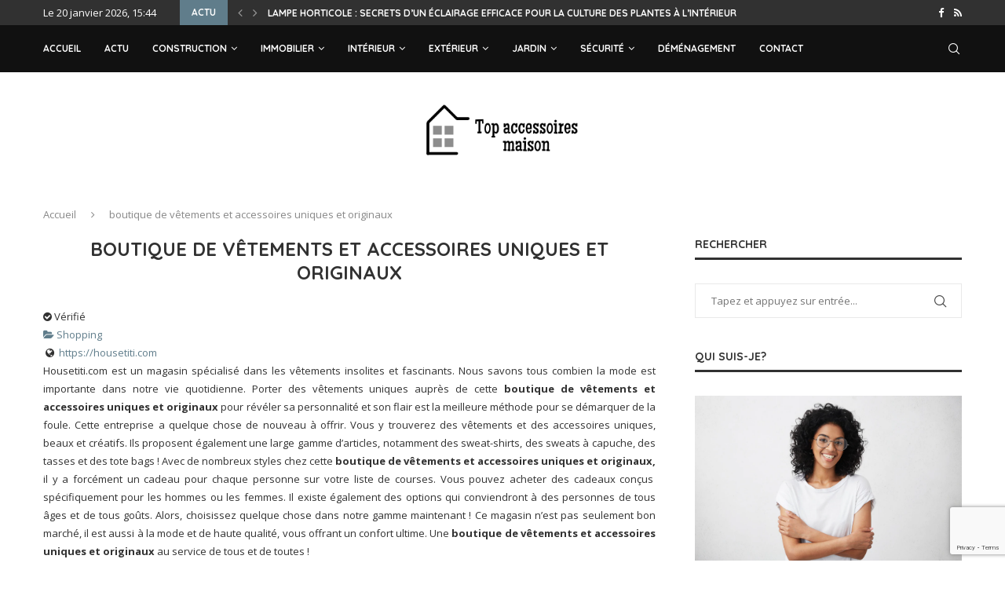

--- FILE ---
content_type: text/html; charset=UTF-8
request_url: https://topaccessoiresmaison.com/directory/listing/boutique-de-vetements-et-accessoires-uniques-et-originaux
body_size: 31190
content:
<!DOCTYPE html>
<html lang="fr-FR">
<head>
    <meta charset="UTF-8">
    <meta http-equiv="X-UA-Compatible" content="IE=edge">
    <meta name="viewport" content="width=device-width, initial-scale=1">
    <link rel="profile" href="https://gmpg.org/xfn/11"/>
	        <link rel="shortcut icon" href="https://topaccessoiresmaison.com/wp-content/uploads/2022/04/topaccessoiresmaison-logo-1.png"
              type="image/x-icon"/>
        <link rel="apple-touch-icon" sizes="180x180" href="https://topaccessoiresmaison.com/wp-content/uploads/2022/04/topaccessoiresmaison-logo-1.png">
	    <link rel="alternate" type="application/rss+xml" title="topaccessoiresmaison.com RSS Feed"
          href="https://topaccessoiresmaison.com/feed/"/>
    <link rel="alternate" type="application/atom+xml" title="topaccessoiresmaison.com Atom Feed"
          href="https://topaccessoiresmaison.com/feed/atom/"/>
    <link rel="pingback" href="https://topaccessoiresmaison.com/xmlrpc.php"/>
    <!--[if lt IE 9]>
	<script src="https://topaccessoiresmaison.com/wp-content/themes/soledad/js/html5.js"></script>
	<![endif]-->
	<link rel='preconnect' href='https://fonts.googleapis.com' />
<link rel='preconnect' href='https://fonts.gstatic.com' />
<meta http-equiv='x-dns-prefetch-control' content='on'>
<link rel='dns-prefetch' href='//fonts.googleapis.com' />
<link rel='dns-prefetch' href='//fonts.gstatic.com' />
<link rel='dns-prefetch' href='//s.gravatar.com' />
<link rel='dns-prefetch' href='//www.google-analytics.com' />
<meta name='robots' content='index, follow, max-image-preview:large, max-snippet:-1, max-video-preview:-1' />

	<!-- This site is optimized with the Yoast SEO plugin v26.7 - https://yoast.com/wordpress/plugins/seo/ -->
	<title>boutique de vêtements et accessoires uniques et originaux - topaccessoiresmaison.com</title>
	<meta name="description" content="Housetiti.com est un magasin spécialisé dans les vêtements insolites et fascinants. Nous savons t..." />
	<link rel="canonical" href="https://topaccessoiresmaison.com/directory/listing/boutique-de-vetements-et-accessoires-uniques-et-originaux" />
	<meta property="og:locale" content="fr_FR" />
	<meta property="og:type" content="article" />
	<meta property="og:title" content="Annuaire" />
	<meta property="og:description" content="Découvrez sans délai ce que vous recherchez avec notre annuaire complet et minutieusement structuré. Un éventail de catégories pour satisfaire toutes vos passions !" />
	<meta property="og:url" content="https://topaccessoiresmaison.com/directory/listing/boutique-de-vetements-et-accessoires-uniques-et-originaux" />
	<meta property="og:site_name" content="topaccessoiresmaison.com" />
	<meta property="article:modified_time" content="2023-11-03T15:05:09+00:00" />
	<meta name="twitter:card" content="summary_large_image" />
	<script type="application/ld+json" class="yoast-schema-graph">{"@context":"https://schema.org","@graph":[{"@type":"WebPage","@id":"https://topaccessoiresmaison.com/directory/","url":"https://topaccessoiresmaison.com/directory/","name":"Annuaire","isPartOf":{"@id":"https://topaccessoiresmaison.com/#website"},"datePublished":"2019-07-07T12:50:41+00:00","dateModified":"2023-11-03T15:05:09+00:00","description":"Découvrez sans délai ce que vous recherchez avec notre annuaire complet et minutieusement structuré. Un éventail de catégories pour satisfaire toutes vos passions !","breadcrumb":{"@id":"https://topaccessoiresmaison.com/directory/#breadcrumb"},"inLanguage":"fr-FR","potentialAction":[{"@type":"ReadAction","target":["https://topaccessoiresmaison.com/directory/"]}]},{"@type":"BreadcrumbList","@id":"https://topaccessoiresmaison.com/directory/#breadcrumb","itemListElement":[{"@type":"ListItem","position":1,"name":"Accueil","item":"https://topaccessoiresmaison.com/"},{"@type":"ListItem","position":2,"name":"Directory","item":"https://topaccessoiresmaison.com/directory"},{"@type":"ListItem","position":3,"name":"boutique de vêtements et accessoires uniques et originaux"}]},{"@type":"WebSite","@id":"https://topaccessoiresmaison.com/#website","url":"https://topaccessoiresmaison.com/","name":"topaccessoiresmaison.com","description":"Maison familiale fonctionnelle","potentialAction":[{"@type":"SearchAction","target":{"@type":"EntryPoint","urlTemplate":"https://topaccessoiresmaison.com/?s={search_term_string}"},"query-input":{"@type":"PropertyValueSpecification","valueRequired":true,"valueName":"search_term_string"}}],"inLanguage":"fr-FR"}]}</script>
	<!-- / Yoast SEO plugin. -->


<link rel='dns-prefetch' href='//stats.wp.com' />
<link rel='dns-prefetch' href='//ajax.googleapis.com' />
<link rel='dns-prefetch' href='//fonts.googleapis.com' />
<link rel="alternate" type="application/rss+xml" title="topaccessoiresmaison.com &raquo; Flux" href="https://topaccessoiresmaison.com/feed/" />
<link rel="alternate" type="application/rss+xml" title="topaccessoiresmaison.com &raquo; Flux des commentaires" href="https://topaccessoiresmaison.com/comments/feed/" />
<link rel="alternate" title="oEmbed (JSON)" type="application/json+oembed" href="https://topaccessoiresmaison.com/wp-json/oembed/1.0/embed?url=https%3A%2F%2Ftopaccessoiresmaison.com%2Fdirectory%2F" />
<link rel="alternate" title="oEmbed (XML)" type="text/xml+oembed" href="https://topaccessoiresmaison.com/wp-json/oembed/1.0/embed?url=https%3A%2F%2Ftopaccessoiresmaison.com%2Fdirectory%2F&#038;format=xml" />
<style id='wp-img-auto-sizes-contain-inline-css' type='text/css'>
img:is([sizes=auto i],[sizes^="auto," i]){contain-intrinsic-size:3000px 1500px}
/*# sourceURL=wp-img-auto-sizes-contain-inline-css */
</style>
<link rel='stylesheet' id='sabai-css' href='https://topaccessoiresmaison.com/wp-content/plugins/sabai/assets/css/main.min.css' type='text/css' media='screen' />
<link rel='stylesheet' id='sabai-directory-css' href='https://topaccessoiresmaison.com/wp-content/plugins/sabai-directory/assets/css/main.min.css' type='text/css' media='screen' />
<link rel='stylesheet' id='jquery-ui-css' href='//ajax.googleapis.com/ajax/libs/jqueryui/1.13.3/themes/ui-lightness/jquery-ui.min.css' type='text/css' media='all' />
<link rel='stylesheet' id='jquery-bxslider-css' href='https://topaccessoiresmaison.com/wp-content/plugins/sabai/assets/css/jquery.bxslider.min.css' type='text/css' media='screen' />
<link rel='stylesheet' id='sabai-font-awesome-css' href='https://topaccessoiresmaison.com/wp-content/plugins/sabai/assets/css/font-awesome.min.css' type='text/css' media='screen' />
<style id='wp-block-library-inline-css' type='text/css'>
:root{--wp-block-synced-color:#7a00df;--wp-block-synced-color--rgb:122,0,223;--wp-bound-block-color:var(--wp-block-synced-color);--wp-editor-canvas-background:#ddd;--wp-admin-theme-color:#007cba;--wp-admin-theme-color--rgb:0,124,186;--wp-admin-theme-color-darker-10:#006ba1;--wp-admin-theme-color-darker-10--rgb:0,107,160.5;--wp-admin-theme-color-darker-20:#005a87;--wp-admin-theme-color-darker-20--rgb:0,90,135;--wp-admin-border-width-focus:2px}@media (min-resolution:192dpi){:root{--wp-admin-border-width-focus:1.5px}}.wp-element-button{cursor:pointer}:root .has-very-light-gray-background-color{background-color:#eee}:root .has-very-dark-gray-background-color{background-color:#313131}:root .has-very-light-gray-color{color:#eee}:root .has-very-dark-gray-color{color:#313131}:root .has-vivid-green-cyan-to-vivid-cyan-blue-gradient-background{background:linear-gradient(135deg,#00d084,#0693e3)}:root .has-purple-crush-gradient-background{background:linear-gradient(135deg,#34e2e4,#4721fb 50%,#ab1dfe)}:root .has-hazy-dawn-gradient-background{background:linear-gradient(135deg,#faaca8,#dad0ec)}:root .has-subdued-olive-gradient-background{background:linear-gradient(135deg,#fafae1,#67a671)}:root .has-atomic-cream-gradient-background{background:linear-gradient(135deg,#fdd79a,#004a59)}:root .has-nightshade-gradient-background{background:linear-gradient(135deg,#330968,#31cdcf)}:root .has-midnight-gradient-background{background:linear-gradient(135deg,#020381,#2874fc)}:root{--wp--preset--font-size--normal:16px;--wp--preset--font-size--huge:42px}.has-regular-font-size{font-size:1em}.has-larger-font-size{font-size:2.625em}.has-normal-font-size{font-size:var(--wp--preset--font-size--normal)}.has-huge-font-size{font-size:var(--wp--preset--font-size--huge)}.has-text-align-center{text-align:center}.has-text-align-left{text-align:left}.has-text-align-right{text-align:right}.has-fit-text{white-space:nowrap!important}#end-resizable-editor-section{display:none}.aligncenter{clear:both}.items-justified-left{justify-content:flex-start}.items-justified-center{justify-content:center}.items-justified-right{justify-content:flex-end}.items-justified-space-between{justify-content:space-between}.screen-reader-text{border:0;clip-path:inset(50%);height:1px;margin:-1px;overflow:hidden;padding:0;position:absolute;width:1px;word-wrap:normal!important}.screen-reader-text:focus{background-color:#ddd;clip-path:none;color:#444;display:block;font-size:1em;height:auto;left:5px;line-height:normal;padding:15px 23px 14px;text-decoration:none;top:5px;width:auto;z-index:100000}html :where(.has-border-color){border-style:solid}html :where([style*=border-top-color]){border-top-style:solid}html :where([style*=border-right-color]){border-right-style:solid}html :where([style*=border-bottom-color]){border-bottom-style:solid}html :where([style*=border-left-color]){border-left-style:solid}html :where([style*=border-width]){border-style:solid}html :where([style*=border-top-width]){border-top-style:solid}html :where([style*=border-right-width]){border-right-style:solid}html :where([style*=border-bottom-width]){border-bottom-style:solid}html :where([style*=border-left-width]){border-left-style:solid}html :where(img[class*=wp-image-]){height:auto;max-width:100%}:where(figure){margin:0 0 1em}html :where(.is-position-sticky){--wp-admin--admin-bar--position-offset:var(--wp-admin--admin-bar--height,0px)}@media screen and (max-width:600px){html :where(.is-position-sticky){--wp-admin--admin-bar--position-offset:0px}}

/*# sourceURL=wp-block-library-inline-css */
</style><style id='global-styles-inline-css' type='text/css'>
:root{--wp--preset--aspect-ratio--square: 1;--wp--preset--aspect-ratio--4-3: 4/3;--wp--preset--aspect-ratio--3-4: 3/4;--wp--preset--aspect-ratio--3-2: 3/2;--wp--preset--aspect-ratio--2-3: 2/3;--wp--preset--aspect-ratio--16-9: 16/9;--wp--preset--aspect-ratio--9-16: 9/16;--wp--preset--color--black: #000000;--wp--preset--color--cyan-bluish-gray: #abb8c3;--wp--preset--color--white: #ffffff;--wp--preset--color--pale-pink: #f78da7;--wp--preset--color--vivid-red: #cf2e2e;--wp--preset--color--luminous-vivid-orange: #ff6900;--wp--preset--color--luminous-vivid-amber: #fcb900;--wp--preset--color--light-green-cyan: #7bdcb5;--wp--preset--color--vivid-green-cyan: #00d084;--wp--preset--color--pale-cyan-blue: #8ed1fc;--wp--preset--color--vivid-cyan-blue: #0693e3;--wp--preset--color--vivid-purple: #9b51e0;--wp--preset--gradient--vivid-cyan-blue-to-vivid-purple: linear-gradient(135deg,rgb(6,147,227) 0%,rgb(155,81,224) 100%);--wp--preset--gradient--light-green-cyan-to-vivid-green-cyan: linear-gradient(135deg,rgb(122,220,180) 0%,rgb(0,208,130) 100%);--wp--preset--gradient--luminous-vivid-amber-to-luminous-vivid-orange: linear-gradient(135deg,rgb(252,185,0) 0%,rgb(255,105,0) 100%);--wp--preset--gradient--luminous-vivid-orange-to-vivid-red: linear-gradient(135deg,rgb(255,105,0) 0%,rgb(207,46,46) 100%);--wp--preset--gradient--very-light-gray-to-cyan-bluish-gray: linear-gradient(135deg,rgb(238,238,238) 0%,rgb(169,184,195) 100%);--wp--preset--gradient--cool-to-warm-spectrum: linear-gradient(135deg,rgb(74,234,220) 0%,rgb(151,120,209) 20%,rgb(207,42,186) 40%,rgb(238,44,130) 60%,rgb(251,105,98) 80%,rgb(254,248,76) 100%);--wp--preset--gradient--blush-light-purple: linear-gradient(135deg,rgb(255,206,236) 0%,rgb(152,150,240) 100%);--wp--preset--gradient--blush-bordeaux: linear-gradient(135deg,rgb(254,205,165) 0%,rgb(254,45,45) 50%,rgb(107,0,62) 100%);--wp--preset--gradient--luminous-dusk: linear-gradient(135deg,rgb(255,203,112) 0%,rgb(199,81,192) 50%,rgb(65,88,208) 100%);--wp--preset--gradient--pale-ocean: linear-gradient(135deg,rgb(255,245,203) 0%,rgb(182,227,212) 50%,rgb(51,167,181) 100%);--wp--preset--gradient--electric-grass: linear-gradient(135deg,rgb(202,248,128) 0%,rgb(113,206,126) 100%);--wp--preset--gradient--midnight: linear-gradient(135deg,rgb(2,3,129) 0%,rgb(40,116,252) 100%);--wp--preset--font-size--small: 12px;--wp--preset--font-size--medium: 20px;--wp--preset--font-size--large: 32px;--wp--preset--font-size--x-large: 42px;--wp--preset--font-size--normal: 14px;--wp--preset--font-size--huge: 42px;--wp--preset--spacing--20: 0.44rem;--wp--preset--spacing--30: 0.67rem;--wp--preset--spacing--40: 1rem;--wp--preset--spacing--50: 1.5rem;--wp--preset--spacing--60: 2.25rem;--wp--preset--spacing--70: 3.38rem;--wp--preset--spacing--80: 5.06rem;--wp--preset--shadow--natural: 6px 6px 9px rgba(0, 0, 0, 0.2);--wp--preset--shadow--deep: 12px 12px 50px rgba(0, 0, 0, 0.4);--wp--preset--shadow--sharp: 6px 6px 0px rgba(0, 0, 0, 0.2);--wp--preset--shadow--outlined: 6px 6px 0px -3px rgb(255, 255, 255), 6px 6px rgb(0, 0, 0);--wp--preset--shadow--crisp: 6px 6px 0px rgb(0, 0, 0);}:where(.is-layout-flex){gap: 0.5em;}:where(.is-layout-grid){gap: 0.5em;}body .is-layout-flex{display: flex;}.is-layout-flex{flex-wrap: wrap;align-items: center;}.is-layout-flex > :is(*, div){margin: 0;}body .is-layout-grid{display: grid;}.is-layout-grid > :is(*, div){margin: 0;}:where(.wp-block-columns.is-layout-flex){gap: 2em;}:where(.wp-block-columns.is-layout-grid){gap: 2em;}:where(.wp-block-post-template.is-layout-flex){gap: 1.25em;}:where(.wp-block-post-template.is-layout-grid){gap: 1.25em;}.has-black-color{color: var(--wp--preset--color--black) !important;}.has-cyan-bluish-gray-color{color: var(--wp--preset--color--cyan-bluish-gray) !important;}.has-white-color{color: var(--wp--preset--color--white) !important;}.has-pale-pink-color{color: var(--wp--preset--color--pale-pink) !important;}.has-vivid-red-color{color: var(--wp--preset--color--vivid-red) !important;}.has-luminous-vivid-orange-color{color: var(--wp--preset--color--luminous-vivid-orange) !important;}.has-luminous-vivid-amber-color{color: var(--wp--preset--color--luminous-vivid-amber) !important;}.has-light-green-cyan-color{color: var(--wp--preset--color--light-green-cyan) !important;}.has-vivid-green-cyan-color{color: var(--wp--preset--color--vivid-green-cyan) !important;}.has-pale-cyan-blue-color{color: var(--wp--preset--color--pale-cyan-blue) !important;}.has-vivid-cyan-blue-color{color: var(--wp--preset--color--vivid-cyan-blue) !important;}.has-vivid-purple-color{color: var(--wp--preset--color--vivid-purple) !important;}.has-black-background-color{background-color: var(--wp--preset--color--black) !important;}.has-cyan-bluish-gray-background-color{background-color: var(--wp--preset--color--cyan-bluish-gray) !important;}.has-white-background-color{background-color: var(--wp--preset--color--white) !important;}.has-pale-pink-background-color{background-color: var(--wp--preset--color--pale-pink) !important;}.has-vivid-red-background-color{background-color: var(--wp--preset--color--vivid-red) !important;}.has-luminous-vivid-orange-background-color{background-color: var(--wp--preset--color--luminous-vivid-orange) !important;}.has-luminous-vivid-amber-background-color{background-color: var(--wp--preset--color--luminous-vivid-amber) !important;}.has-light-green-cyan-background-color{background-color: var(--wp--preset--color--light-green-cyan) !important;}.has-vivid-green-cyan-background-color{background-color: var(--wp--preset--color--vivid-green-cyan) !important;}.has-pale-cyan-blue-background-color{background-color: var(--wp--preset--color--pale-cyan-blue) !important;}.has-vivid-cyan-blue-background-color{background-color: var(--wp--preset--color--vivid-cyan-blue) !important;}.has-vivid-purple-background-color{background-color: var(--wp--preset--color--vivid-purple) !important;}.has-black-border-color{border-color: var(--wp--preset--color--black) !important;}.has-cyan-bluish-gray-border-color{border-color: var(--wp--preset--color--cyan-bluish-gray) !important;}.has-white-border-color{border-color: var(--wp--preset--color--white) !important;}.has-pale-pink-border-color{border-color: var(--wp--preset--color--pale-pink) !important;}.has-vivid-red-border-color{border-color: var(--wp--preset--color--vivid-red) !important;}.has-luminous-vivid-orange-border-color{border-color: var(--wp--preset--color--luminous-vivid-orange) !important;}.has-luminous-vivid-amber-border-color{border-color: var(--wp--preset--color--luminous-vivid-amber) !important;}.has-light-green-cyan-border-color{border-color: var(--wp--preset--color--light-green-cyan) !important;}.has-vivid-green-cyan-border-color{border-color: var(--wp--preset--color--vivid-green-cyan) !important;}.has-pale-cyan-blue-border-color{border-color: var(--wp--preset--color--pale-cyan-blue) !important;}.has-vivid-cyan-blue-border-color{border-color: var(--wp--preset--color--vivid-cyan-blue) !important;}.has-vivid-purple-border-color{border-color: var(--wp--preset--color--vivid-purple) !important;}.has-vivid-cyan-blue-to-vivid-purple-gradient-background{background: var(--wp--preset--gradient--vivid-cyan-blue-to-vivid-purple) !important;}.has-light-green-cyan-to-vivid-green-cyan-gradient-background{background: var(--wp--preset--gradient--light-green-cyan-to-vivid-green-cyan) !important;}.has-luminous-vivid-amber-to-luminous-vivid-orange-gradient-background{background: var(--wp--preset--gradient--luminous-vivid-amber-to-luminous-vivid-orange) !important;}.has-luminous-vivid-orange-to-vivid-red-gradient-background{background: var(--wp--preset--gradient--luminous-vivid-orange-to-vivid-red) !important;}.has-very-light-gray-to-cyan-bluish-gray-gradient-background{background: var(--wp--preset--gradient--very-light-gray-to-cyan-bluish-gray) !important;}.has-cool-to-warm-spectrum-gradient-background{background: var(--wp--preset--gradient--cool-to-warm-spectrum) !important;}.has-blush-light-purple-gradient-background{background: var(--wp--preset--gradient--blush-light-purple) !important;}.has-blush-bordeaux-gradient-background{background: var(--wp--preset--gradient--blush-bordeaux) !important;}.has-luminous-dusk-gradient-background{background: var(--wp--preset--gradient--luminous-dusk) !important;}.has-pale-ocean-gradient-background{background: var(--wp--preset--gradient--pale-ocean) !important;}.has-electric-grass-gradient-background{background: var(--wp--preset--gradient--electric-grass) !important;}.has-midnight-gradient-background{background: var(--wp--preset--gradient--midnight) !important;}.has-small-font-size{font-size: var(--wp--preset--font-size--small) !important;}.has-medium-font-size{font-size: var(--wp--preset--font-size--medium) !important;}.has-large-font-size{font-size: var(--wp--preset--font-size--large) !important;}.has-x-large-font-size{font-size: var(--wp--preset--font-size--x-large) !important;}
/*# sourceURL=global-styles-inline-css */
</style>

<style id='classic-theme-styles-inline-css' type='text/css'>
/*! This file is auto-generated */
.wp-block-button__link{color:#fff;background-color:#32373c;border-radius:9999px;box-shadow:none;text-decoration:none;padding:calc(.667em + 2px) calc(1.333em + 2px);font-size:1.125em}.wp-block-file__button{background:#32373c;color:#fff;text-decoration:none}
/*# sourceURL=/wp-includes/css/classic-themes.min.css */
</style>
<link rel='stylesheet' id='contact-form-7-css' href='https://topaccessoiresmaison.com/wp-content/plugins/contact-form-7/includes/css/styles.css' type='text/css' media='all' />
<link rel='stylesheet' id='widgetopts-styles-css' href='https://topaccessoiresmaison.com/wp-content/plugins/widget-options/assets/css/widget-options.css' type='text/css' media='all' />
<link rel='stylesheet' id='penci-fonts-css' href='https://fonts.googleapis.com/css?family=Quicksand%3A300%2C300italic%2C400%2C400italic%2C500%2C500italic%2C700%2C700italic%2C800%2C800italic%7COpen+Sans%3A300%2C300italic%2C400%2C400italic%2C500%2C500italic%2C700%2C700italic%2C800%2C800italic%7CPoppins%3A300%2C300italic%2C400%2C400italic%2C500%2C500italic%2C600%2C600italic%2C700%2C700italic%2C800%2C800italic%26subset%3Dlatin%2Ccyrillic%2Ccyrillic-ext%2Cgreek%2Cgreek-ext%2Clatin-ext&#038;display=swap&#038;ver=8.3.1' type='text/css' media='all' />
<link rel='stylesheet' id='penci-main-style-css' href='https://topaccessoiresmaison.com/wp-content/themes/soledad/main.css' type='text/css' media='all' />
<link rel='stylesheet' id='penci-font-awesomeold-css' href='https://topaccessoiresmaison.com/wp-content/themes/soledad/css/font-awesome.4.7.0.swap.min.css' type='text/css' media='all' />
<link rel='stylesheet' id='penci_icon-css' href='https://topaccessoiresmaison.com/wp-content/themes/soledad/css/penci-icon.css' type='text/css' media='all' />
<link rel='stylesheet' id='penci_style-css' href='https://topaccessoiresmaison.com/wp-content/themes/soledad/style.css' type='text/css' media='all' />
<link rel='stylesheet' id='penci_social_counter-css' href='https://topaccessoiresmaison.com/wp-content/themes/soledad/css/social-counter.css' type='text/css' media='all' />
<script type="text/javascript" src="https://topaccessoiresmaison.com/wp-includes/js/jquery/jquery.min.js" id="jquery-core-js"></script>
<script type="text/javascript" src="https://topaccessoiresmaison.com/wp-includes/js/jquery/jquery-migrate.min.js" id="jquery-migrate-js"></script>
<script type="text/javascript" src="https://topaccessoiresmaison.com/wp-content/plugins/sabai/assets/js/bootstrap.min.js" id="sabai-bootstrap-js"></script>
<script type="text/javascript" src="https://topaccessoiresmaison.com/wp-content/plugins/sabai/assets/js/bootstrap-growl.min.js" id="sabai-bootstrap-growl-js"></script>
<script type="text/javascript" src="https://topaccessoiresmaison.com/wp-content/plugins/sabai/assets/js/jquery.scrollTo.min.js" id="jquery-scrollto-js"></script>
<script type="text/javascript" src="https://topaccessoiresmaison.com/wp-content/plugins/sabai/assets/js/jquery-ajaxreadystate.min.js" id="jquery-ajaxreadystate-js"></script>
<script type="text/javascript" src="https://topaccessoiresmaison.com/wp-content/plugins/sabai/assets/js/sabai.min.js" id="sabai-js"></script>
<script type="text/javascript" src="https://topaccessoiresmaison.com/wp-content/plugins/sabai/assets/js/autosize.min.js" id="autosize-js"></script>
<script type="text/javascript" src="https://topaccessoiresmaison.com/wp-content/plugins/sabai/assets/js/jquery.coo_kie.min.js" id="jquery-cookie-js"></script>
<script type="text/javascript" src="https://topaccessoiresmaison.com/wp-content/plugins/sabai/assets/js/jquery.bxslider.min.js" id="jquery-bxslider-js"></script>
<script type="text/javascript" src="https://topaccessoiresmaison.com/wp-content/plugins/sabai/assets/js/typeahead.bundle.min.js" id="twitter-typeahead-js"></script>
<link rel="https://api.w.org/" href="https://topaccessoiresmaison.com/wp-json/" /><link rel="alternate" title="JSON" type="application/json" href="https://topaccessoiresmaison.com/wp-json/wp/v2/pages/1746" /><link rel="EditURI" type="application/rsd+xml" title="RSD" href="https://topaccessoiresmaison.com/xmlrpc.php?rsd" />
<meta name="generator" content="WordPress 6.9" />
<link rel='shortlink' href='https://topaccessoiresmaison.com/?p=1746' />
	<style>img#wpstats{display:none}</style>
		<style id="penci-custom-style" type="text/css">body{ --pcbg-cl: #fff; --pctext-cl: #313131; --pcborder-cl: #dedede; --pcheading-cl: #313131; --pcmeta-cl: #888888; --pcaccent-cl: #6eb48c; --pcbody-font: 'PT Serif', serif; --pchead-font: 'Raleway', sans-serif; --pchead-wei: bold; } .single.penci-body-single-style-5 #header, .single.penci-body-single-style-6 #header, .single.penci-body-single-style-10 #header, .single.penci-body-single-style-5 .pc-wrapbuilder-header, .single.penci-body-single-style-6 .pc-wrapbuilder-header, .single.penci-body-single-style-10 .pc-wrapbuilder-header { --pchd-mg: 40px; } .fluid-width-video-wrapper > div { position: absolute; left: 0; right: 0; top: 0; width: 100%; height: 100%; } .yt-video-place { position: relative; text-align: center; } .yt-video-place.embed-responsive .start-video { display: block; top: 0; left: 0; bottom: 0; right: 0; position: absolute; transform: none; } .yt-video-place.embed-responsive .start-video img { margin: 0; padding: 0; top: 50%; display: inline-block; position: absolute; left: 50%; transform: translate(-50%, -50%); width: 68px; height: auto; } body { --pchead-font: 'Quicksand', sans-serif; } body { --pcbody-font: 'Open Sans', sans-serif; } p{ line-height: 1.8; } .header-slogan .header-slogan-text{ font-family: 'Poppins', sans-serif; } .penci-hide-tagupdated{ display: none !important; } .header-slogan .header-slogan-text { font-style:normal; } .header-slogan .header-slogan-text { font-weight:500; } .header-slogan .header-slogan-text { font-size:10px; } body, .widget ul li a{ font-size: 13px; } .widget ul li, .post-entry, p, .post-entry p { font-size: 13px; line-height: 1.8; } body { --pchead-wei: 700; } .featured-area .penci-image-holder, .featured-area .penci-slider4-overlay, .featured-area .penci-slide-overlay .overlay-link, .featured-style-29 .featured-slider-overlay, .penci-slider38-overlay{ border-radius: ; -webkit-border-radius: ; } .penci-featured-content-right:before{ border-top-right-radius: ; border-bottom-right-radius: ; } .penci-flat-overlay .penci-slide-overlay .penci-mag-featured-content:before{ border-bottom-left-radius: ; border-bottom-right-radius: ; } .container-single .post-image{ border-radius: ; -webkit-border-radius: ; } .penci-mega-thumbnail .penci-image-holder{ border-radius: ; -webkit-border-radius: ; } body.penci-body-boxed { background-image: url(https://topaccessoiresmaison.com/wp-content/uploads/2021/10/photoblog-pattern.png); } body.penci-body-boxed { background-repeat:repeat; } body.penci-body-boxed { background-attachment:scroll; } body.penci-body-boxed { background-size:auto; } #logo a { max-width:200px; width: 100%; } @media only screen and (max-width: 960px) and (min-width: 768px){ #logo img{ max-width: 100%; } } body{ --pcaccent-cl: #607d8b; } .penci-menuhbg-toggle:hover .lines-button:after, .penci-menuhbg-toggle:hover .penci-lines:before, .penci-menuhbg-toggle:hover .penci-lines:after,.tags-share-box.tags-share-box-s2 .post-share-plike,.penci-video_playlist .penci-playlist-title,.pencisc-column-2.penci-video_playlist .penci-video-nav .playlist-panel-item, .pencisc-column-1.penci-video_playlist .penci-video-nav .playlist-panel-item,.penci-video_playlist .penci-custom-scroll::-webkit-scrollbar-thumb, .pencisc-button, .post-entry .pencisc-button, .penci-dropcap-box, .penci-dropcap-circle, .penci-login-register input[type="submit"]:hover, .penci-ld .penci-ldin:before, .penci-ldspinner > div{ background: #607d8b; } a, .post-entry .penci-portfolio-filter ul li a:hover, .penci-portfolio-filter ul li a:hover, .penci-portfolio-filter ul li.active a, .post-entry .penci-portfolio-filter ul li.active a, .penci-countdown .countdown-amount, .archive-box h1, .post-entry a, .container.penci-breadcrumb span a:hover,.container.penci-breadcrumb a:hover, .post-entry blockquote:before, .post-entry blockquote cite, .post-entry blockquote .author, .wpb_text_column blockquote:before, .wpb_text_column blockquote cite, .wpb_text_column blockquote .author, .penci-pagination a:hover, ul.penci-topbar-menu > li a:hover, div.penci-topbar-menu > ul > li a:hover, .penci-recipe-heading a.penci-recipe-print,.penci-review-metas .penci-review-btnbuy, .main-nav-social a:hover, .widget-social .remove-circle a:hover i, .penci-recipe-index .cat > a.penci-cat-name, #bbpress-forums li.bbp-body ul.forum li.bbp-forum-info a:hover, #bbpress-forums li.bbp-body ul.topic li.bbp-topic-title a:hover, #bbpress-forums li.bbp-body ul.forum li.bbp-forum-info .bbp-forum-content a, #bbpress-forums li.bbp-body ul.topic p.bbp-topic-meta a, #bbpress-forums .bbp-breadcrumb a:hover, #bbpress-forums .bbp-forum-freshness a:hover, #bbpress-forums .bbp-topic-freshness a:hover, #buddypress ul.item-list li div.item-title a, #buddypress ul.item-list li h4 a, #buddypress .activity-header a:first-child, #buddypress .comment-meta a:first-child, #buddypress .acomment-meta a:first-child, div.bbp-template-notice a:hover, .penci-menu-hbg .menu li a .indicator:hover, .penci-menu-hbg .menu li a:hover, #sidebar-nav .menu li a:hover, .penci-rlt-popup .rltpopup-meta .rltpopup-title:hover, .penci-video_playlist .penci-video-playlist-item .penci-video-title:hover, .penci_list_shortcode li:before, .penci-dropcap-box-outline, .penci-dropcap-circle-outline, .penci-dropcap-regular, .penci-dropcap-bold{ color: #607d8b; } .penci-home-popular-post ul.slick-dots li button:hover, .penci-home-popular-post ul.slick-dots li.slick-active button, .post-entry blockquote .author span:after, .error-image:after, .error-404 .go-back-home a:after, .penci-header-signup-form, .woocommerce span.onsale, .woocommerce #respond input#submit:hover, .woocommerce a.button:hover, .woocommerce button.button:hover, .woocommerce input.button:hover, .woocommerce nav.woocommerce-pagination ul li span.current, .woocommerce div.product .entry-summary div[itemprop="description"]:before, .woocommerce div.product .entry-summary div[itemprop="description"] blockquote .author span:after, .woocommerce div.product .woocommerce-tabs #tab-description blockquote .author span:after, .woocommerce #respond input#submit.alt:hover, .woocommerce a.button.alt:hover, .woocommerce button.button.alt:hover, .woocommerce input.button.alt:hover, .pcheader-icon.shoping-cart-icon > a > span, #penci-demobar .buy-button, #penci-demobar .buy-button:hover, .penci-recipe-heading a.penci-recipe-print:hover,.penci-review-metas .penci-review-btnbuy:hover, .penci-review-process span, .penci-review-score-total, #navigation.menu-style-2 ul.menu ul.sub-menu:before, #navigation.menu-style-2 .menu ul ul.sub-menu:before, .penci-go-to-top-floating, .post-entry.blockquote-style-2 blockquote:before, #bbpress-forums #bbp-search-form .button, #bbpress-forums #bbp-search-form .button:hover, .wrapper-boxed .bbp-pagination-links span.current, #bbpress-forums #bbp_reply_submit:hover, #bbpress-forums #bbp_topic_submit:hover,#main .bbp-login-form .bbp-submit-wrapper button[type="submit"]:hover, #buddypress .dir-search input[type=submit], #buddypress .groups-members-search input[type=submit], #buddypress button:hover, #buddypress a.button:hover, #buddypress a.button:focus, #buddypress input[type=button]:hover, #buddypress input[type=reset]:hover, #buddypress ul.button-nav li a:hover, #buddypress ul.button-nav li.current a, #buddypress div.generic-button a:hover, #buddypress .comment-reply-link:hover, #buddypress input[type=submit]:hover, #buddypress div.pagination .pagination-links .current, #buddypress div.item-list-tabs ul li.selected a, #buddypress div.item-list-tabs ul li.current a, #buddypress div.item-list-tabs ul li a:hover, #buddypress table.notifications thead tr, #buddypress table.notifications-settings thead tr, #buddypress table.profile-settings thead tr, #buddypress table.profile-fields thead tr, #buddypress table.wp-profile-fields thead tr, #buddypress table.messages-notices thead tr, #buddypress table.forum thead tr, #buddypress input[type=submit] { background-color: #607d8b; } .penci-pagination ul.page-numbers li span.current, #comments_pagination span { color: #fff; background: #607d8b; border-color: #607d8b; } .footer-instagram h4.footer-instagram-title > span:before, .woocommerce nav.woocommerce-pagination ul li span.current, .penci-pagination.penci-ajax-more a.penci-ajax-more-button:hover, .penci-recipe-heading a.penci-recipe-print:hover,.penci-review-metas .penci-review-btnbuy:hover, .home-featured-cat-content.style-14 .magcat-padding:before, .wrapper-boxed .bbp-pagination-links span.current, #buddypress .dir-search input[type=submit], #buddypress .groups-members-search input[type=submit], #buddypress button:hover, #buddypress a.button:hover, #buddypress a.button:focus, #buddypress input[type=button]:hover, #buddypress input[type=reset]:hover, #buddypress ul.button-nav li a:hover, #buddypress ul.button-nav li.current a, #buddypress div.generic-button a:hover, #buddypress .comment-reply-link:hover, #buddypress input[type=submit]:hover, #buddypress div.pagination .pagination-links .current, #buddypress input[type=submit], form.pc-searchform.penci-hbg-search-form input.search-input:hover, form.pc-searchform.penci-hbg-search-form input.search-input:focus, .penci-dropcap-box-outline, .penci-dropcap-circle-outline { border-color: #607d8b; } .woocommerce .woocommerce-error, .woocommerce .woocommerce-info, .woocommerce .woocommerce-message { border-top-color: #607d8b; } .penci-slider ol.penci-control-nav li a.penci-active, .penci-slider ol.penci-control-nav li a:hover, .penci-related-carousel .owl-dot.active span, .penci-owl-carousel-slider .owl-dot.active span{ border-color: #607d8b; background-color: #607d8b; } .woocommerce .woocommerce-message:before, .woocommerce form.checkout table.shop_table .order-total .amount, .woocommerce ul.products li.product .price ins, .woocommerce ul.products li.product .price, .woocommerce div.product p.price ins, .woocommerce div.product span.price ins, .woocommerce div.product p.price, .woocommerce div.product .entry-summary div[itemprop="description"] blockquote:before, .woocommerce div.product .woocommerce-tabs #tab-description blockquote:before, .woocommerce div.product .entry-summary div[itemprop="description"] blockquote cite, .woocommerce div.product .entry-summary div[itemprop="description"] blockquote .author, .woocommerce div.product .woocommerce-tabs #tab-description blockquote cite, .woocommerce div.product .woocommerce-tabs #tab-description blockquote .author, .woocommerce div.product .product_meta > span a:hover, .woocommerce div.product .woocommerce-tabs ul.tabs li.active, .woocommerce ul.cart_list li .amount, .woocommerce ul.product_list_widget li .amount, .woocommerce table.shop_table td.product-name a:hover, .woocommerce table.shop_table td.product-price span, .woocommerce table.shop_table td.product-subtotal span, .woocommerce-cart .cart-collaterals .cart_totals table td .amount, .woocommerce .woocommerce-info:before, .woocommerce div.product span.price, .penci-container-inside.penci-breadcrumb span a:hover,.penci-container-inside.penci-breadcrumb a:hover { color: #607d8b; } .standard-content .penci-more-link.penci-more-link-button a.more-link, .penci-readmore-btn.penci-btn-make-button a, .penci-featured-cat-seemore.penci-btn-make-button a{ background-color: #607d8b; color: #fff; } .penci-vernav-toggle:before{ border-top-color: #607d8b; color: #fff; } .headline-title { background-color: #607d8b; } .headline-title.nticker-style-2:after, .headline-title.nticker-style-4:after{ border-color: #607d8b; } a.penci-topbar-post-title:hover { color: #607d8b; } .penci-topbar-trending{ max-width: 800px; } ul.penci-topbar-menu > li a:hover, div.penci-topbar-menu > ul > li a:hover { color: #607d8b; } .penci-topbar-social a:hover { color: #607d8b; } #penci-login-popup:before{ opacity: ; } @media only screen and (max-width: 767px){ .penci-top-bar .pctopbar-item.penci-topbar-trending { display: block; } } .header-header-1.has-bottom-line, .header-header-4.has-bottom-line, .header-header-7.has-bottom-line { border-bottom: none; } #header .inner-header { background-color: #ffffff; background-image: none; } #navigation, .show-search { background: #111111; } @media only screen and (min-width: 960px){ #navigation.header-11 > .container { background: #111111; }} #navigation ul.menu > li > a:before, #navigation .menu > ul > li > a:before{ content: none; } .header-slogan .header-slogan-text:before, .header-slogan .header-slogan-text:after{ content: none; } #navigation, #navigation.header-layout-bottom { border-color: #111111; } #navigation .menu > li > a, #navigation .menu .sub-menu li a { color: #ffffff; } #navigation .menu > li > a:hover, #navigation .menu li.current-menu-item > a, #navigation .menu > li.current_page_item > a, #navigation .menu > li:hover > a, #navigation .menu > li.current-menu-ancestor > a, #navigation .menu > li.current-menu-item > a, #navigation .menu .sub-menu li a:hover, #navigation .menu .sub-menu li.current-menu-item > a, #navigation .sub-menu li:hover > a { color: #607d8b; } #navigation ul.menu > li > a:before, #navigation .menu > ul > li > a:before { background: #607d8b; } #navigation .penci-megamenu .penci-mega-child-categories a.cat-active, #navigation .menu .penci-megamenu .penci-mega-child-categories a:hover, #navigation .menu .penci-megamenu .penci-mega-latest-posts .penci-mega-post a:hover { color: #607d8b; } #navigation .penci-megamenu .penci-mega-thumbnail .mega-cat-name { background: #607d8b; } #navigation .menu .sub-menu li a { color: #111111; } #navigation .menu .sub-menu li a:hover, #navigation .menu .sub-menu li.current-menu-item > a, #navigation .sub-menu li:hover > a { color: #607d8b; } #navigation.menu-style-2 ul.menu ul.sub-menu:before, #navigation.menu-style-2 .menu ul ul.sub-menu:before { background-color: #607d8b; } .top-search-classes a.cart-contents, .pcheader-icon > a, #navigation .button-menu-mobile { color: #ffffff; } #navigation .button-menu-mobile svg { fill: #ffffff; } .show-search form.pc-searchform input.search-input::-webkit-input-placeholder{ color: #ffffff; } .show-search form.pc-searchform input.search-input:-moz-placeholder { color: #ffffff; opacity: 1;} .show-search form.pc-searchform input.search-input::-moz-placeholder {color: #ffffff; opacity: 1; } .show-search form.pc-searchform input.search-input:-ms-input-placeholder { color: #ffffff; } .penci-search-form form input.search-input::-webkit-input-placeholder{ color: #ffffff; } .penci-search-form form input.search-input:-moz-placeholder { color: #ffffff; opacity: 1;} .penci-search-form form input.search-input::-moz-placeholder {color: #ffffff; opacity: 1; } .penci-search-form form input.search-input:-ms-input-placeholder { color: #ffffff; } .show-search form.pc-searchform input.search-input,.penci-search-form form input.search-input{ color: #ffffff; } .show-search a.close-search { color: #ffffff; } .header-search-style-overlay .show-search a.close-search { color: #ffffff; } .header-search-style-default .pcajx-search-loading.show-search .penci-search-form form button:before {border-left-color: #ffffff;} .show-search form.pc-searchform input.search-input::-webkit-input-placeholder{ color: #ffffff; } .show-search form.pc-searchform input.search-input:-moz-placeholder { color: #ffffff; opacity: 1;} .show-search form.pc-searchform input.search-input::-moz-placeholder {color: #ffffff; opacity: 1; } .show-search form.pc-searchform input.search-input:-ms-input-placeholder { color: #ffffff; } .penci-search-form form input.search-input::-webkit-input-placeholder{ color: #ffffff; } .penci-search-form form input.search-input:-moz-placeholder { color: #ffffff; opacity: 1;} .penci-search-form form input.search-input::-moz-placeholder {color: #ffffff; opacity: 1; } .penci-search-form form input.search-input:-ms-input-placeholder { color: #ffffff; } .show-search form.pc-searchform input.search-input,.penci-search-form form input.search-input{ color: #ffffff; } .penci-header-signup-form { padding-top: px; padding-bottom: px; } .penci-header-signup-form { background-color: #eeeeee; } .penci-header-signup-form .mc4wp-form, .penci-header-signup-form h4.header-signup-form, .penci-header-signup-form .mc4wp-form-fields > p, .penci-header-signup-form form > p { color: #111111; } .penci-header-signup-form .mc4wp-form input[type="text"], .penci-header-signup-form .mc4wp-form input[type="email"] { border-color: #dedede; } .penci-header-signup-form .mc4wp-form input[type="text"], .penci-header-signup-form .mc4wp-form input[type="email"] { color: #888888; } .penci-header-signup-form .mc4wp-form input[type="text"]::-webkit-input-placeholder, .penci-header-signup-form .mc4wp-form input[type="email"]::-webkit-input-placeholder{ color: #888888; } .penci-header-signup-form .mc4wp-form input[type="text"]:-moz-placeholder, .penci-header-signup-form .mc4wp-form input[type="email"]:-moz-placeholder { color: #888888; } .penci-header-signup-form .mc4wp-form input[type="text"]::-moz-placeholder, .penci-header-signup-form .mc4wp-form input[type="email"]::-moz-placeholder { color: #888888; } .penci-header-signup-form .mc4wp-form input[type="text"]:-ms-input-placeholder, .penci-header-signup-form .mc4wp-form input[type="email"]:-ms-input-placeholder { color: #888888; } .header-social a i, .main-nav-social a { color: #ffffff; } .header-social a:hover i, .main-nav-social a:hover, .penci-menuhbg-toggle:hover .lines-button:after, .penci-menuhbg-toggle:hover .penci-lines:before, .penci-menuhbg-toggle:hover .penci-lines:after { color: #607d8b; } #sidebar-nav .menu li a:hover, .header-social.sidebar-nav-social a:hover i, #sidebar-nav .menu li a .indicator:hover, #sidebar-nav .menu .sub-menu li a .indicator:hover{ color: #607d8b; } #sidebar-nav-logo:before{ background-color: #607d8b; } .penci-slide-overlay .overlay-link, .penci-slider38-overlay, .penci-flat-overlay .penci-slide-overlay .penci-mag-featured-content:before { opacity: ; } .penci-item-mag:hover .penci-slide-overlay .overlay-link, .featured-style-38 .item:hover .penci-slider38-overlay, .penci-flat-overlay .penci-item-mag:hover .penci-slide-overlay .penci-mag-featured-content:before { opacity: ; } .penci-featured-content .featured-slider-overlay { opacity: ; } .penci-featured-content .feat-text .featured-cat a, .penci-mag-featured-content .cat > a.penci-cat-name, .featured-style-35 .cat > a.penci-cat-name { color: #3f3f3f; } .penci-mag-featured-content .cat > a.penci-cat-name:after, .penci-featured-content .cat > a.penci-cat-name:after, .featured-style-35 .cat > a.penci-cat-name:after{ border-color: #3f3f3f; } .penci-featured-content .feat-text .featured-cat a:hover, .penci-mag-featured-content .cat > a.penci-cat-name:hover, .featured-style-35 .cat > a.penci-cat-name:hover { color: #607d8b; } .penci-mag-featured-content h3 a, .penci-featured-content .feat-text h3 a, .featured-style-35 .feat-text-right h3 a { color: #ffffff; } .penci-mag-featured-content h3 a:hover, .penci-featured-content .feat-text h3 a:hover, .featured-style-35 .feat-text-right h3 a:hover { color: #000000; } .penci-mag-featured-content .feat-meta span, .penci-mag-featured-content .feat-meta a, .penci-featured-content .feat-text .feat-meta span, .penci-featured-content .feat-text .feat-meta span a, .featured-style-35 .featured-content-excerpt .feat-meta span, .featured-style-35 .featured-content-excerpt .feat-meta span a { color: #ffffff; } .penci-mag-featured-content .feat-meta > span:after, .penci-featured-content .feat-text .feat-meta > span:after { border-color: #ffffff; } .featured-style-29 .featured-slider-overlay { opacity: ; } .penci-standard-cat .cat > a.penci-cat-name { color: #607d8b; } .penci-standard-cat .cat:before, .penci-standard-cat .cat:after { background-color: #607d8b; } .standard-content .penci-post-box-meta .penci-post-share-box a:hover, .standard-content .penci-post-box-meta .penci-post-share-box a.liked { color: #607d8b; } .header-standard .post-entry a:hover, .header-standard .author-post span a:hover, .standard-content a, .standard-content .post-entry a, .standard-post-entry a.more-link:hover, .penci-post-box-meta .penci-box-meta a:hover, .standard-content .post-entry blockquote:before, .post-entry blockquote cite, .post-entry blockquote .author, .standard-content-special .author-quote span, .standard-content-special .format-post-box .post-format-icon i, .standard-content-special .format-post-box .dt-special a:hover, .standard-content .penci-more-link a.more-link, .standard-content .penci-post-box-meta .penci-box-meta a:hover { color: #607d8b; } .standard-content .penci-more-link.penci-more-link-button a.more-link{ background-color: #607d8b; color: #fff; } .standard-content-special .author-quote span:before, .standard-content-special .author-quote span:after, .standard-content .post-entry ul li:before, .post-entry blockquote .author span:after, .header-standard:after { background-color: #607d8b; } .penci-more-link a.more-link:before, .penci-more-link a.more-link:after { border-color: #607d8b; } .penci-featured-infor .cat a.penci-cat-name, .penci-grid .cat a.penci-cat-name, .penci-masonry .cat a.penci-cat-name, .penci-featured-infor .cat a.penci-cat-name { color: #607d8b; } .penci-featured-infor .cat a.penci-cat-name:after, .penci-grid .cat a.penci-cat-name:after, .penci-masonry .cat a.penci-cat-name:after, .penci-featured-infor .cat a.penci-cat-name:after{ border-color: #607d8b; } .penci-post-share-box a.liked, .penci-post-share-box a:hover { color: #607d8b; } .overlay-post-box-meta .overlay-share a:hover, .overlay-author a:hover, .penci-grid .standard-content-special .format-post-box .dt-special a:hover, .grid-post-box-meta span a:hover, .grid-post-box-meta span a.comment-link:hover, .penci-grid .standard-content-special .author-quote span, .penci-grid .standard-content-special .format-post-box .post-format-icon i, .grid-mixed .penci-post-box-meta .penci-box-meta a:hover { color: #607d8b; } .penci-grid .standard-content-special .author-quote span:before, .penci-grid .standard-content-special .author-quote span:after, .grid-header-box:after, .list-post .header-list-style:after { background-color: #607d8b; } .penci-grid .post-box-meta span:after, .penci-masonry .post-box-meta span:after { border-color: #607d8b; } .penci-readmore-btn.penci-btn-make-button a{ background-color: #607d8b; color: #fff; } .penci-grid li.typography-style .overlay-typography { opacity: ; } .penci-grid li.typography-style:hover .overlay-typography { opacity: ; } .penci-grid li.typography-style .item .main-typography h2 a:hover { color: #607d8b; } .penci-grid li.typography-style .grid-post-box-meta span a:hover { color: #607d8b; } .overlay-header-box .cat > a.penci-cat-name:hover { color: #607d8b; } .penci-sidebar-content .widget, .penci-sidebar-content.pcsb-boxed-whole { margin-bottom: 40px; } .penci-sidebar-content.style-7 .penci-border-arrow .inner-arrow:before, .penci-sidebar-content.style-9 .penci-border-arrow .inner-arrow:before { background-color: #313131; } .penci-video_playlist .penci-video-playlist-item .penci-video-title:hover,.widget ul.side-newsfeed li .side-item .side-item-text h4 a:hover, .widget a:hover, .penci-sidebar-content .widget-social a:hover span, .widget-social a:hover span, .penci-tweets-widget-content .icon-tweets, .penci-tweets-widget-content .tweet-intents a, .penci-tweets-widget-content .tweet-intents span:after, .widget-social.remove-circle a:hover i , #wp-calendar tbody td a:hover, .penci-video_playlist .penci-video-playlist-item .penci-video-title:hover, .widget ul.side-newsfeed li .side-item .side-item-text .side-item-meta a:hover{ color: #607d8b; } .widget .tagcloud a:hover, .widget-social a:hover i, .widget input[type="submit"]:hover,.penci-user-logged-in .penci-user-action-links a:hover,.penci-button:hover, .widget button[type="submit"]:hover { color: #fff; background-color: #607d8b; border-color: #607d8b; } .about-widget .about-me-heading:before { border-color: #607d8b; } .penci-tweets-widget-content .tweet-intents-inner:before, .penci-tweets-widget-content .tweet-intents-inner:after, .pencisc-column-1.penci-video_playlist .penci-video-nav .playlist-panel-item, .penci-video_playlist .penci-custom-scroll::-webkit-scrollbar-thumb, .penci-video_playlist .penci-playlist-title { background-color: #607d8b; } .penci-owl-carousel.penci-tweets-slider .owl-dots .owl-dot.active span, .penci-owl-carousel.penci-tweets-slider .owl-dots .owl-dot:hover span { border-color: #607d8b; background-color: #607d8b; } #footer-copyright * { font-size: 13px; } .footer-subscribe .widget .mc4wp-form input[type="submit"]:hover { background-color: #607d8b; } .footer-widget-wrapper .penci-tweets-widget-content .icon-tweets, .footer-widget-wrapper .penci-tweets-widget-content .tweet-intents a, .footer-widget-wrapper .penci-tweets-widget-content .tweet-intents span:after, .footer-widget-wrapper .widget ul.side-newsfeed li .side-item .side-item-text h4 a:hover, .footer-widget-wrapper .widget a:hover, .footer-widget-wrapper .widget-social a:hover span, .footer-widget-wrapper a:hover, .footer-widget-wrapper .widget-social.remove-circle a:hover i, .footer-widget-wrapper .widget ul.side-newsfeed li .side-item .side-item-text .side-item-meta a:hover{ color: #607d8b; } .footer-widget-wrapper .widget .tagcloud a:hover, .footer-widget-wrapper .widget-social a:hover i, .footer-widget-wrapper .mc4wp-form input[type="submit"]:hover, .footer-widget-wrapper .widget input[type="submit"]:hover,.footer-widget-wrapper .penci-user-logged-in .penci-user-action-links a:hover, .footer-widget-wrapper .widget button[type="submit"]:hover { color: #fff; background-color: #607d8b; border-color: #607d8b; } .footer-widget-wrapper .about-widget .about-me-heading:before { border-color: #607d8b; } .footer-widget-wrapper .penci-tweets-widget-content .tweet-intents-inner:before, .footer-widget-wrapper .penci-tweets-widget-content .tweet-intents-inner:after { background-color: #607d8b; } .footer-widget-wrapper .penci-owl-carousel.penci-tweets-slider .owl-dots .owl-dot.active span, .footer-widget-wrapper .penci-owl-carousel.penci-tweets-slider .owl-dots .owl-dot:hover span { border-color: #607d8b; background: #607d8b; } ul.footer-socials li a:hover i { background-color: #607d8b; border-color: #607d8b; } ul.footer-socials li a:hover span { color: #607d8b; } .footer-socials-section, .penci-footer-social-moved{ border-color: #212121; } #footer-section, .penci-footer-social-moved{ background-color: #111111; } #footer-section .footer-menu li a:hover { color: #607d8b; } .penci-go-to-top-floating { background-color: #607d8b; } #footer-section a { color: #607d8b; } .comment-content a, .container-single .post-entry a, .container-single .format-post-box .dt-special a:hover, .container-single .author-quote span, .container-single .author-post span a:hover, .post-entry blockquote:before, .post-entry blockquote cite, .post-entry blockquote .author, .wpb_text_column blockquote:before, .wpb_text_column blockquote cite, .wpb_text_column blockquote .author, .post-pagination a:hover, .author-content h5 a:hover, .author-content .author-social:hover, .item-related h3 a:hover, .container-single .format-post-box .post-format-icon i, .container.penci-breadcrumb.single-breadcrumb span a:hover,.container.penci-breadcrumb.single-breadcrumb a:hover, .penci_list_shortcode li:before, .penci-dropcap-box-outline, .penci-dropcap-circle-outline, .penci-dropcap-regular, .penci-dropcap-bold, .header-standard .post-box-meta-single .author-post span a:hover{ color: #607d8b; } .container-single .standard-content-special .format-post-box, ul.slick-dots li button:hover, ul.slick-dots li.slick-active button, .penci-dropcap-box-outline, .penci-dropcap-circle-outline { border-color: #607d8b; } ul.slick-dots li button:hover, ul.slick-dots li.slick-active button, #respond h3.comment-reply-title span:before, #respond h3.comment-reply-title span:after, .post-box-title:before, .post-box-title:after, .container-single .author-quote span:before, .container-single .author-quote span:after, .post-entry blockquote .author span:after, .post-entry blockquote .author span:before, .post-entry ul li:before, #respond #submit:hover, div.wpforms-container .wpforms-form.wpforms-form input[type=submit]:hover, div.wpforms-container .wpforms-form.wpforms-form button[type=submit]:hover, div.wpforms-container .wpforms-form.wpforms-form .wpforms-page-button:hover, .wpcf7 input[type="submit"]:hover, .widget_wysija input[type="submit"]:hover, .post-entry.blockquote-style-2 blockquote:before,.tags-share-box.tags-share-box-s2 .post-share-plike, .penci-dropcap-box, .penci-dropcap-circle, .penci-ldspinner > div{ background-color: #607d8b; } .container-single .post-entry .post-tags a:hover { color: #fff; border-color: #607d8b; background-color: #607d8b; } .container-single .penci-standard-cat .cat > a.penci-cat-name { color: #607d8b; } .container-single .penci-standard-cat .cat:before, .container-single .penci-standard-cat .cat:after { background-color: #607d8b; } .list-post .header-list-style:after, .grid-header-box:after, .penci-overlay-over .overlay-header-box:after, .home-featured-cat-content .first-post .magcat-detail .mag-header:after { content: none; } .list-post .header-list-style, .grid-header-box, .penci-overlay-over .overlay-header-box, .home-featured-cat-content .first-post .magcat-detail .mag-header{ padding-bottom: 0; } #respond h3.comment-reply-title span:before, #respond h3.comment-reply-title span:after, .post-box-title:before, .post-box-title:after { content: none; display: none; } .container-single .item-related h3 a { text-transform: none; } .container-single .post-share a:hover, .container-single .post-share a.liked, .page-share .post-share a:hover { color: #607d8b; } .tags-share-box.tags-share-box-2_3 .post-share .count-number-like, .post-share .count-number-like { color: #607d8b; } ul.homepage-featured-boxes .penci-fea-in:hover h4 span { color: #607d8b; } .penci-home-popular-post .item-related h3 a:hover { color: #607d8b; } .penci-homepage-title.style-7 .inner-arrow:before, .penci-homepage-title.style-9 .inner-arrow:before{ background-color: #607d8b; } .home-featured-cat-content .magcat-detail h3 a:hover { color: #607d8b; } .home-featured-cat-content .grid-post-box-meta span a:hover { color: #607d8b; } .home-featured-cat-content .first-post .magcat-detail .mag-header:after { background: #607d8b; } .penci-slider ol.penci-control-nav li a.penci-active, .penci-slider ol.penci-control-nav li a:hover { border-color: #607d8b; background: #607d8b; } .home-featured-cat-content .mag-photo .mag-overlay-photo { opacity: ; } .home-featured-cat-content .mag-photo:hover .mag-overlay-photo { opacity: ; } .inner-item-portfolio:hover .penci-portfolio-thumbnail a:after { opacity: ; } .grid-post-box-meta, .header-standard .author-post, .penci-post-box-meta .penci-box-meta, .overlay-header-box .overlay-author, .post-box-meta-single, .tags-share-box{ font-size: 13px; } .broken_link, a.broken_link { text-decoration: underline !important; } article{ text-align:justify; } .penci_header.penci-header-builder.main-builder-header{}.penci-header-image-logo,.penci-header-text-logo{}.pc-logo-desktop.penci-header-image-logo img{}@media only screen and (max-width: 767px){.penci_navbar_mobile .penci-header-image-logo img{}}.penci_builder_sticky_header_desktop .penci-header-image-logo img{}.penci_navbar_mobile .penci-header-text-logo{}.penci_navbar_mobile .penci-header-image-logo img{}.penci_navbar_mobile .sticky-enable .penci-header-image-logo img{}.pb-logo-sidebar-mobile{}.pc-builder-element.pb-logo-sidebar-mobile img{}.pc-logo-sticky{}.pc-builder-element.pc-logo-sticky.pc-logo img{}.pc-builder-element.pc-main-menu{}.pc-builder-element.pc-second-menu{}.pc-builder-element.pc-third-menu{}.penci-builder.penci-builder-button.button-1{}.penci-builder.penci-builder-button.button-1:hover{}.penci-builder.penci-builder-button.button-2{}.penci-builder.penci-builder-button.button-2:hover{}.penci-builder.penci-builder-button.button-3{}.penci-builder.penci-builder-button.button-3:hover{}.penci-builder.penci-builder-button.button-mobile-1{}.penci-builder.penci-builder-button.button-mobile-1:hover{}.penci-builder.penci-builder-button.button-2{}.penci-builder.penci-builder-button.button-2:hover{}.penci-builder-mobile-sidebar-nav.penci-menu-hbg{border-width:0;}.pc-builder-menu.pc-dropdown-menu{}.pc-builder-element.pc-logo.pb-logo-mobile{}.pc-header-element.penci-topbar-social .pclogin-item a{}body.penci-header-preview-layout .wrapper-boxed{min-height:1500px}.penci_header_overlap .penci-desktop-topblock,.penci-desktop-topblock{border-width:0;}.penci_header_overlap .penci-desktop-topbar,.penci-desktop-topbar{border-width:0;}.penci_header_overlap .penci-desktop-midbar,.penci-desktop-midbar{border-width:0;}.penci_header_overlap .penci-desktop-bottombar,.penci-desktop-bottombar{border-width:0;}.penci_header_overlap .penci-desktop-bottomblock,.penci-desktop-bottomblock{border-width:0;}.penci_header_overlap .penci-sticky-top,.penci-sticky-top{border-width:0;}.penci_header_overlap .penci-sticky-mid,.penci-sticky-mid{border-width:0;}.penci_header_overlap .penci-sticky-bottom,.penci-sticky-bottom{border-width:0;}.penci_header_overlap .penci-mobile-topbar,.penci-mobile-topbar{border-width:0;}.penci_header_overlap .penci-mobile-midbar,.penci-mobile-midbar{border-width:0;}.penci_header_overlap .penci-mobile-bottombar,.penci-mobile-bottombar{border-width:0;} .wrapper-boxed, .wrapper-boxed.enable-boxed{background-position:center !important;background-size:cover !important;background-repeat:repeat !important; } body { --pcdm_btnbg: rgba(0, 0, 0, .1); --pcdm_btnd: #666; --pcdm_btndbg: #fff; --pcdm_btnn: var(--pctext-cl); --pcdm_btnnbg: var(--pcbg-cl); } body.pcdm-enable { --pcbg-cl: #000000; --pcbg-l-cl: #1a1a1a; --pcbg-d-cl: #000000; --pctext-cl: #fff; --pcborder-cl: #313131; --pcborders-cl: #3c3c3c; --pcheading-cl: rgba(255,255,255,0.9); --pcmeta-cl: #999999; --pcl-cl: #fff; --pclh-cl: #607d8b; --pcaccent-cl: #607d8b; background-color: var(--pcbg-cl); color: var(--pctext-cl); } body.pcdark-df.pcdm-enable.pclight-mode { --pcbg-cl: #fff; --pctext-cl: #313131; --pcborder-cl: #dedede; --pcheading-cl: #313131; --pcmeta-cl: #888888; --pcaccent-cl: #607d8b; } @media only screen and (min-width: 961px){ }</style><script>
var penciBlocksArray=[];
var portfolioDataJs = portfolioDataJs || [];var PENCILOCALCACHE = {};
		(function () {
				"use strict";
		
				PENCILOCALCACHE = {
					data: {},
					remove: function ( ajaxFilterItem ) {
						delete PENCILOCALCACHE.data[ajaxFilterItem];
					},
					exist: function ( ajaxFilterItem ) {
						return PENCILOCALCACHE.data.hasOwnProperty( ajaxFilterItem ) && PENCILOCALCACHE.data[ajaxFilterItem] !== null;
					},
					get: function ( ajaxFilterItem ) {
						return PENCILOCALCACHE.data[ajaxFilterItem];
					},
					set: function ( ajaxFilterItem, cachedData ) {
						PENCILOCALCACHE.remove( ajaxFilterItem );
						PENCILOCALCACHE.data[ajaxFilterItem] = cachedData;
					}
				};
			}
		)();function penciBlock() {
		    this.atts_json = '';
		    this.content = '';
		}</script>
<script type="application/ld+json">{
    "@context": "https:\/\/schema.org\/",
    "@type": "organization",
    "@id": "#organization",
    "logo": {
        "@type": "ImageObject",
        "url": "https:\/\/topaccessoiresmaison.com\/wp-content\/uploads\/2021\/10\/topaccessoiresmaison-logo.png"
    },
    "url": "https:\/\/topaccessoiresmaison.com\/",
    "name": "topaccessoiresmaison.com",
    "description": "Maison familiale fonctionnelle"
}</script><script type="application/ld+json">{
    "@context": "https:\/\/schema.org\/",
    "@type": "WebSite",
    "name": "topaccessoiresmaison.com",
    "alternateName": "Maison familiale fonctionnelle",
    "url": "https:\/\/topaccessoiresmaison.com\/"
}</script><script type="application/ld+json">{
    "@context": "https:\/\/schema.org\/",
    "@type": "WebPage",
    "headline": "Directory",
    "description": "Directory",
    "datePublished": "2019-07-07",
    "datemodified": "2023-11-03",
    "mainEntityOfPage": "https:\/\/topaccessoiresmaison.com\/directory\/",
    "image": {
        "@type": "ImageObject",
        "url": "https:\/\/topaccessoiresmaison.com\/wp-content\/themes\/soledad\/images\/no-image.jpg"
    },
    "publisher": {
        "@type": "Organization",
        "name": "topaccessoiresmaison.com",
        "logo": {
            "@type": "ImageObject",
            "url": "https:\/\/topaccessoiresmaison.com\/wp-content\/uploads\/2021\/10\/topaccessoiresmaison-logo.png"
        }
    },
    "author": {
        "@type": "Person",
        "@id": "#person-admin",
        "name": "admin",
        "url": "https:\/\/topaccessoiresmaison.com\/author\/admin\/"
    }
}</script><script type="application/ld+json">{
    "@context": "https:\/\/schema.org\/",
    "@type": "BreadcrumbList",
    "itemListElement": [
        {
            "@type": "ListItem",
            "position": 1,
            "item": {
                "@id": "https:\/\/topaccessoiresmaison.com",
                "name": "Accueil"
            }
        },
        {
            "@type": "ListItem",
            "position": 2,
            "item": {
                "@id": "",
                "name": "boutique de v\u00eatements et accessoires uniques et originaux"
            }
        }
    ]
}</script><script type="text/javascript">var SABAI = SABAI || {}; SABAI.isRTL =  false; SABAI.domain = ""; SABAI.path = "/";</script><!-- Global site tag (gtag.js) - Google Analytics -->
<script async src="https://www.googletagmanager.com/gtag/js?id=G-GFXR73Z0V9"></script>
<script>
  window.dataLayer = window.dataLayer || [];
  function gtag(){dataLayer.push(arguments);}
  gtag('js', new Date());

  gtag('config', 'G-GFXR73Z0V9');
</script>

<link rel="icon" href="https://topaccessoiresmaison.com/wp-content/uploads/2022/04/topaccessoiresmaison-logo-1.png" sizes="32x32" />
<link rel="icon" href="https://topaccessoiresmaison.com/wp-content/uploads/2022/04/topaccessoiresmaison-logo-1.png" sizes="192x192" />
<link rel="apple-touch-icon" href="https://topaccessoiresmaison.com/wp-content/uploads/2022/04/topaccessoiresmaison-logo-1.png" />
<meta name="msapplication-TileImage" content="https://topaccessoiresmaison.com/wp-content/uploads/2022/04/topaccessoiresmaison-logo-1.png" />

</head>

<body data-rsssl=1 class="wp-singular page-template-default page page-id-1746 wp-theme-soledad soledad-ver-8-3-1 pclight-mode pcmn-drdw-style-slide_down pchds-default sabai-entity-id-8 sabai-entity-bundle-name-directory_listing sabai-entity-bundle-type-directory_listing">

<div id="soledad_wrapper" class="wrapper-boxed header-style-header-1 header-search-style-default">
	<div class="penci-header-wrap"><div class="penci-top-bar">
    <div class="container">
        <div class="penci-headline" role="navigation"
		     itemscope
             itemtype="https://schema.org/SiteNavigationElement">
	                    <div class="pctopbar-item penci-topbar-ctext">
	Le 20 janvier  2026, 15:44</div>
<div class="pctopbar-item penci-topbar-trending">
			<span class="headline-title nticker-style-1">ACTU</span>
				<span class="penci-trending-nav">
			<a class="penci-slider-prev" href="#" aria-label="Previous"><i class="penci-faicon fa fa-angle-left" ></i></a>
			<a class="penci-slider-next" href="#" aria-label="Next"><i class="penci-faicon fa fa-angle-right" ></i></a>
		</span>
		<div class="penci-owl-carousel penci-owl-carousel-slider penci-headline-posts" data-auto="true" data-nav="false" data-autotime="3000" data-speed="200" data-anim="slideInUp">
							<div>
					<a class="penci-topbar-post-title" href="https://topaccessoiresmaison.com/directory/listing/boutique-de-vetements-et-accessoires-uniques-et-originaux">Lampe horticole : secrets d’un éclairage efficace pour la culture des plantes à l’intérieur</a>
				</div>
							<div>
					<a class="penci-topbar-post-title" href="https://topaccessoiresmaison.com/selfstock-location-box-demenager/">Optimisez Votre Déménagement avec la Location de Box de Stockage : Le Guide Complet du Selfstock</a>
				</div>
							<div>
					<a class="penci-topbar-post-title" href="https://topaccessoiresmaison.com/maison-en-securite-les-reflexes-essentiels/">Maison en sécurité : les réflexes essentiels</a>
				</div>
							<div>
					<a class="penci-topbar-post-title" href="https://topaccessoiresmaison.com/6-criteres-pour-evaluer-lefficacite-de-vos-outils/">6 critères pour évaluer l&rsquo;efficacité de vos outils</a>
				</div>
							<div>
					<a class="penci-topbar-post-title" href="https://topaccessoiresmaison.com/comment-utiliser-des-cornieres-en-acier-pour-sublimer-votre-decoration-interieure/">Comment utiliser des cornières en acier pour sublimer votre décoration intérieure</a>
				</div>
							<div>
					<a class="penci-topbar-post-title" href="https://topaccessoiresmaison.com/cylindre-jpm-keso-une-solution-de-securite-avancee-pour-votre-domicile/">Cylindre JPM KESO : une solution de sécurité avancée pour votre domicile</a>
				</div>
							<div>
					<a class="penci-topbar-post-title" href="https://topaccessoiresmaison.com/comprendre-la-garantie-ptia-de-lassurance-pret-immobilier-et-ses-avantages/">Comprendre la garantie PTIA de l&rsquo;assurance prêt immobilier et ses avantages</a>
				</div>
							<div>
					<a class="penci-topbar-post-title" href="https://topaccessoiresmaison.com/les-avantages-du-placo-hydrofuge-pour-vos-pieces-humides/">Les avantages du placo hydrofuge pour vos pièces humides</a>
				</div>
							<div>
					<a class="penci-topbar-post-title" href="https://topaccessoiresmaison.com/optez-pour-plus-de-serenite-dans-votre-domicile-grace-aux-systemes-de-surveillance-connectee/">Optez pour plus de sérénité dans votre domicile grâce aux systèmes de surveillance connectée</a>
				</div>
							<div>
					<a class="penci-topbar-post-title" href="https://topaccessoiresmaison.com/les-techniques-de-maconnerie-anciennes-un-retour-aux-sources-inspire/">Les techniques de maçonnerie anciennes : un retour aux sources inspiré</a>
				</div>
							<div>
					<a class="penci-topbar-post-title" href="https://topaccessoiresmaison.com/comment-choisir-ses-margelles-de-piscine-4-criteres-essentiels/">Comment choisir ses margelles de piscine : 4 critères essentiels</a>
				</div>
							<div>
					<a class="penci-topbar-post-title" href="https://topaccessoiresmaison.com/comment-choisir-des-meubles-indemodables-et-durables/">Comment choisir des meubles indémodables et durables ?</a>
				</div>
							<div>
					<a class="penci-topbar-post-title" href="https://topaccessoiresmaison.com/idees-de-cadeaux-de-decoration-creez-une-tasse-personnalisee-photo-et-texte-pour-la-fete-des-peres/">Idées de cadeaux de décoration : créez une tasse personnalisée photo et texte pour la fête des pères</a>
				</div>
							<div>
					<a class="penci-topbar-post-title" href="https://topaccessoiresmaison.com/chambre-denfants-quelques-idees-originales-pour-sa-decoration/">Chambre d&rsquo;enfants : quelques idées originales pour sa décoration</a>
				</div>
							<div>
					<a class="penci-topbar-post-title" href="https://topaccessoiresmaison.com/quelles-sont-les-reglementations-au-niveau-des-panneaux-photovoltaiques/">Quelles sont les réglementations au niveau des panneaux photovoltaïques ?</a>
				</div>
							<div>
					<a class="penci-topbar-post-title" href="https://topaccessoiresmaison.com/comment-amenager-une-aire-de-jeux-dans-son-jardin/">Comment aménager une aire de jeux dans son jardin ?</a>
				</div>
							<div>
					<a class="penci-topbar-post-title" href="https://topaccessoiresmaison.com/porte-de-placard-quel-design-choisir/">Porte de placard : quel design choisir ?</a>
				</div>
							<div>
					<a class="penci-topbar-post-title" href="https://topaccessoiresmaison.com/barriere-en-verre-est-ce-un-bon-choix-pour-securiser-sa-piscine/">Barrière en verre : est-ce un bon choix pour sécuriser sa piscine ?</a>
				</div>
							<div>
					<a class="penci-topbar-post-title" href="https://topaccessoiresmaison.com/comment-bien-choisir-une-porte-dentree/">Comment bien choisir une porte d&rsquo;entrée ?</a>
				</div>
							<div>
					<a class="penci-topbar-post-title" href="https://topaccessoiresmaison.com/que-faut-il-savoir-sur-les-testeurs-de-tension/">Que faut-il savoir sur les testeurs de tension ?</a>
				</div>
							<div>
					<a class="penci-topbar-post-title" href="https://topaccessoiresmaison.com/quels-sont-les-avantages-dopter-pour-un-garde-corps-vitre-pour-votre-maison/">Quels sont les avantages d&rsquo;opter pour un garde-corps vitré pour votre maison ?</a>
				</div>
							<div>
					<a class="penci-topbar-post-title" href="https://topaccessoiresmaison.com/conseils-demenagement-a-quoi-peut-servir-un-garde-meuble/">Conseils Déménagement : À Quoi Peut Servir un Garde-meuble ?</a>
				</div>
							<div>
					<a class="penci-topbar-post-title" href="https://topaccessoiresmaison.com/le-climatiseur-monobloc-pour-chauffer-ou-climatiser-un-choix-astucieux/">Le climatiseur monobloc pour chauffer ou climatiser : un choix astucieux</a>
				</div>
							<div>
					<a class="penci-topbar-post-title" href="https://topaccessoiresmaison.com/garde-corps-piscine-en-verre-comment-bien-choisir-le-votre/">Garde-corps piscine en verre : Comment bien choisir le v&ocirc;tre ?</a>
				</div>
							<div>
					<a class="penci-topbar-post-title" href="https://topaccessoiresmaison.com/comment-les-garde-corps-modernes-completent-ils-la-deco-dune-maison/">Comment les garde-corps modernes compl&egrave;tent-ils la d&eacute;co d&rsquo;une maison&thinsp;?</a>
				</div>
							<div>
					<a class="penci-topbar-post-title" href="https://topaccessoiresmaison.com/title-que-faire-en-cas-de-probleme-dans-votre-construction/">Comment agir si vous avez un problème dans votre projet de construction ?</a>
				</div>
							<div>
					<a class="penci-topbar-post-title" href="https://topaccessoiresmaison.com/choisir-une-bache-pergola-quels-criteres/">Choisir une bâche pergola : quels critères ?</a>
				</div>
							<div>
					<a class="penci-topbar-post-title" href="https://topaccessoiresmaison.com/chauffage-electrique-en-tunisie-guide-complet-pour-un-hiver-chaleureux/">Chauffage Électrique en Tunisie : Guide Complet pour un Hiver Chaleureux</a>
				</div>
							<div>
					<a class="penci-topbar-post-title" href="https://topaccessoiresmaison.com/loreiller-haut-de-gamme-pour-un-confort-extreme-comme-a-lhotel/">L’oreiller haut de gamme pour un confort extrême comme à l’hôtel</a>
				</div>
							<div>
					<a class="penci-topbar-post-title" href="https://topaccessoiresmaison.com/les-4-avantages-dinstaller-un-tapis-dans-votre-maison/">Les 4 avantages d’installer un tapis dans votre maison</a>
				</div>
							<div>
					<a class="penci-topbar-post-title" href="https://topaccessoiresmaison.com/lelegance-polyvalente-des-armoires-de-60-cm-de-large/">L&rsquo;élégance polyvalente des armoires de 60 cm de large</a>
				</div>
							<div>
					<a class="penci-topbar-post-title" href="https://topaccessoiresmaison.com/les-differents-systemes-dalarme-et-equipement-de-protection-pour-la-maison/">Les différents systèmes d&rsquo;alarme et équipement de protection pour la maison</a>
				</div>
							<div>
					<a class="penci-topbar-post-title" href="https://topaccessoiresmaison.com/bien-planifier-lachat-dune-maison-et-sa-couverture-dassurance-habitation/">Bien planifier l&rsquo;achat d&rsquo;une maison et sa couverture d&rsquo;assurance habitation</a>
				</div>
							<div>
					<a class="penci-topbar-post-title" href="https://topaccessoiresmaison.com/quel-panier-chien-convient-a-votre-decoration-interieure/">Quel panier chien convient à votre décoration intérieure ?</a>
				</div>
							<div>
					<a class="penci-topbar-post-title" href="https://topaccessoiresmaison.com/zoom-sur-le-metier-de-decorateur-dinterieur-formation-et-debouches/">Zoom sur le métier de décorateur d&rsquo;intérieur : formation et débouchés</a>
				</div>
							<div>
					<a class="penci-topbar-post-title" href="https://topaccessoiresmaison.com/boites-plastiques-alimentaires-avantages-et-recyclage/">Boîtes plastiques alimentaires : avantages et recyclage</a>
				</div>
							<div>
					<a class="penci-topbar-post-title" href="https://topaccessoiresmaison.com/pour-quelles-raisons-opter-pour-les-gardes-corps-en-verre/">Pour quelles raisons opter pour les gardes corps en verre ?</a>
				</div>
							<div>
					<a class="penci-topbar-post-title" href="https://topaccessoiresmaison.com/les-avantages-des-poutrelles-de-plancher-en-bois-dans-la-construction-de-maison-durabilite-esthetique-et-efficacite-energetique/">Les avantages des poutrelles de plancher en bois dans la construction de maison : Durabilité, esthétique et efficacité énergétique</a>
				</div>
							<div>
					<a class="penci-topbar-post-title" href="https://topaccessoiresmaison.com/quels-sont-les-indispensables-dune-chambre-a-coucher/">Quels sont les indispensables d’une chambre à coucher ?</a>
				</div>
							<div>
					<a class="penci-topbar-post-title" href="https://topaccessoiresmaison.com/garde-corps-en-verre-les-divers-critres-de-choix-et-avantages/">Garde-corps en verre&nbsp;: les divers crit&egrave;res de choix et avantages</a>
				</div>
							<div>
					<a class="penci-topbar-post-title" href="https://topaccessoiresmaison.com/comment-creer-une-decoration-interieure-zen/">Comment créer une décoration intérieure zen ?</a>
				</div>
							<div>
					<a class="penci-topbar-post-title" href="https://topaccessoiresmaison.com/comment-installer-un-attrape-reve-led/">Comment installer un attrape-rêve LED ?</a>
				</div>
							<div>
					<a class="penci-topbar-post-title" href="https://topaccessoiresmaison.com/mobilier-maison-pourquoi-choisir-un-bureau-assis-debout/">Mobilier maison : pourquoi choisir un bureau assis debout ?</a>
				</div>
							<div>
					<a class="penci-topbar-post-title" href="https://topaccessoiresmaison.com/etude-des-differentes-technologies-utilisees-dans-les-stylos-camera/">Étude des différentes technologies utilisées dans les stylos-caméra</a>
				</div>
							<div>
					<a class="penci-topbar-post-title" href="https://topaccessoiresmaison.com/quelle-est-la-difference-entre-une-camera-wifi-et-une-camera-ip/">Quelle est la différence entre une caméra Wifi et une caméra IP ?</a>
				</div>
							<div>
					<a class="penci-topbar-post-title" href="https://topaccessoiresmaison.com/comment-bien-choisir-sa-nappe/">Comment bien choisir sa nappe ?</a>
				</div>
							<div>
					<a class="penci-topbar-post-title" href="https://topaccessoiresmaison.com/modeles-de-douche-les-plus-tendances-et-modernes-pour-2023/">Modèles de douche les plus tendances et modernes pour 2023</a>
				</div>
							<div>
					<a class="penci-topbar-post-title" href="https://topaccessoiresmaison.com/6-raisons-de-faire-appel-a-un-architecte-pour-renover-sa-maison/">6 raisons de faire appel à un architecte pour rénover sa maison</a>
				</div>
							<div>
					<a class="penci-topbar-post-title" href="https://topaccessoiresmaison.com/comment-choisir-larchitecture-de-la-maison/">Comment choisir l’architecture de la maison ?</a>
				</div>
							<div>
					<a class="penci-topbar-post-title" href="https://topaccessoiresmaison.com/le-tracker-gps-le-dispositif-parfait-pour-la-geolocalisation-de-votre-vehicule/">Le tracker GPS : le dispositif parfait pour la géolocalisation de votre véhicule </a>
				</div>
							<div>
					<a class="penci-topbar-post-title" href="https://topaccessoiresmaison.com/quoffrir-a-ses-parents-a-differentes-et-sans-occasions/">Qu’offrir à ses parents à différentes (et sans) occasions ?</a>
				</div>
							<div>
					<a class="penci-topbar-post-title" href="https://topaccessoiresmaison.com/pourquoi-se-tourner-vers-le-lit-en-bois/">Pourquoi se tourner vers le lit en bois ?</a>
				</div>
							<div>
					<a class="penci-topbar-post-title" href="https://topaccessoiresmaison.com/comment-creer-une-ambiance-bord-de-mer-dans-votre-chambre-a-coucher/">Comment créer une ambiance bord de mer dans votre chambre à coucher ?</a>
				</div>
							<div>
					<a class="penci-topbar-post-title" href="https://topaccessoiresmaison.com/bureau-assis-debout-quest-ce-que-cest-et-pourquoi-le-choisir/">Bureau assis debout : qu’est-ce que c’est et pourquoi le choisir ?</a>
				</div>
							<div>
					<a class="penci-topbar-post-title" href="https://topaccessoiresmaison.com/retrouvez-le-plaisir-dutiliser-votre-terrasse-exterieure/">Retrouvez le plaisir d’utiliser votre terrasse extérieure</a>
				</div>
							<div>
					<a class="penci-topbar-post-title" href="https://topaccessoiresmaison.com/top-des-conseils-pour-bien-choisir-son-oreiller/">Top des conseils pour bien choisir son oreiller</a>
				</div>
							<div>
					<a class="penci-topbar-post-title" href="https://topaccessoiresmaison.com/solutions-dhabitat-pour-chaque-situation-de-vie/">Solutions d&rsquo;habitat pour chaque situation de vie</a>
				</div>
							<div>
					<a class="penci-topbar-post-title" href="https://topaccessoiresmaison.com/comment-avoir-une-maison-ecologique/">Comment avoir une maison écologique ?</a>
				</div>
							<div>
					<a class="penci-topbar-post-title" href="https://topaccessoiresmaison.com/quelles-sont-les-astuces-pour-purifier-lair-a-linterieur-de-sa-maison/">Quelles sont les astuces pour purifier l’air à l’intérieur de sa maison ?</a>
				</div>
							<div>
					<a class="penci-topbar-post-title" href="https://topaccessoiresmaison.com/des-astuces-deco-pour-reussir-votre-fete-des-meres/">Des astuces déco pour réussir votre fête des Mères</a>
				</div>
							<div>
					<a class="penci-topbar-post-title" href="https://topaccessoiresmaison.com/les-etapes-incontournable-dun-demenagement-classique/">Les étapes incontournable d’un déménagement classique</a>
				</div>
							<div>
					<a class="penci-topbar-post-title" href="https://topaccessoiresmaison.com/comment-optimiser-la-securite-dune-maison/">Comment optimiser la sécurité d’une maison ?</a>
				</div>
							<div>
					<a class="penci-topbar-post-title" href="https://topaccessoiresmaison.com/5-raisons-de-choisir-la-pierre-naturelle-pour-son-carrelage/">5 raisons de choisir la pierre naturelle pour son carrelage</a>
				</div>
							<div>
					<a class="penci-topbar-post-title" href="https://topaccessoiresmaison.com/tout-savoir-pour-trouver-un-bon-garde-corps-en-verre-pas-cher/">Tout savoir pour trouver un bon garde-corps en verre pas cher</a>
				</div>
							<div>
					<a class="penci-topbar-post-title" href="https://topaccessoiresmaison.com/conseils-utiles-pour-une-utilisation-efficace-de-la-climatisation/">Conseils utiles pour une utilisation efficace de la climatisation</a>
				</div>
							<div>
					<a class="penci-topbar-post-title" href="https://topaccessoiresmaison.com/les-papiers-peints-une-excellente-alternative-pour-decorer-la-chambre/">Les papiers peints, une excellente alternative pour décorer la chambre</a>
				</div>
							<div>
					<a class="penci-topbar-post-title" href="https://topaccessoiresmaison.com/quelle-est-la-demarche-a-suivre-pour-changer-de-fournisseur-denergie/">Quelle est la démarche à suivre pour changer de fournisseur d&rsquo;énergie ?</a>
				</div>
							<div>
					<a class="penci-topbar-post-title" href="https://topaccessoiresmaison.com/les-avantages-dun-matelas-avec-zones-de-confort/">Les avantages d&rsquo;un matelas avec zones de confort</a>
				</div>
							<div>
					<a class="penci-topbar-post-title" href="https://topaccessoiresmaison.com/nos-conseils-pour-le-nettoyage/">Nos conseils pour le nettoyage</a>
				</div>
							<div>
					<a class="penci-topbar-post-title" href="https://topaccessoiresmaison.com/pourquoi-choisir-une-bouilloire-inox/">Pourquoi choisir une Bouilloire inox ?</a>
				</div>
							<div>
					<a class="penci-topbar-post-title" href="https://topaccessoiresmaison.com/les-avantages-du-matelas-hybride/">Les avantages du matelas hybride</a>
				</div>
							<div>
					<a class="penci-topbar-post-title" href="https://topaccessoiresmaison.com/kit-solaire-solution-energetique-extensible/">Kit solaire: solution énergétique extensible</a>
				</div>
							<div>
					<a class="penci-topbar-post-title" href="https://topaccessoiresmaison.com/le-tapis-de-luxe-un-bon-choix-pour-parfaire-votre-interieur/">Le tapis de luxe : un bon choix pour parfaire votre intérieur</a>
				</div>
							<div>
					<a class="penci-topbar-post-title" href="https://topaccessoiresmaison.com/a-quelle-frequence-changer-les-draps-de-vos-enfants/">À quelle fréquence changer les draps de vos enfants ?</a>
				</div>
							<div>
					<a class="penci-topbar-post-title" href="https://topaccessoiresmaison.com/ce-que-vous-devrez-connaitre-pour-decorer-votre-jardin/">Ce que vous devrez connaître pour décorer votre jardin</a>
				</div>
							<div>
					<a class="penci-topbar-post-title" href="https://topaccessoiresmaison.com/stickers-muraux-une-decoration-originale-pour-votre-maison/">Stickers muraux : une décoration originale pour votre maison</a>
				</div>
							<div>
					<a class="penci-topbar-post-title" href="https://topaccessoiresmaison.com/a-quelle-frequence-pour-changer-ses-matelas/">À quelle fréquence pour changer ses matelas ?</a>
				</div>
							<div>
					<a class="penci-topbar-post-title" href="https://topaccessoiresmaison.com/quelles-sont-les-prestations-dun-demenageur-piano-paris/">Quelles sont les prestations d&rsquo;un déménageur piano paris</a>
				</div>
							<div>
					<a class="penci-topbar-post-title" href="https://topaccessoiresmaison.com/guide-pour-une-chambre-totalement-blanche/">Guide pour une chambre totalement blanche</a>
				</div>
							<div>
					<a class="penci-topbar-post-title" href="https://topaccessoiresmaison.com/comment-bien-choisir-des-rideaux-imprimes-sur-mesure-made-in-france-et-de-qualite-artisanale-pour-une-deco-interieure-tendance/">Comment bien choisir des rideaux imprimés, sur-mesure, made in France et de qualité artisanale pour une déco intérieure tendance ?</a>
				</div>
							<div>
					<a class="penci-topbar-post-title" href="https://topaccessoiresmaison.com/comment-choisir-le-demenageur-ideal-a-bruxelles/">Comment choisir le déménageur idéal à Bruxelles?</a>
				</div>
							<div>
					<a class="penci-topbar-post-title" href="https://topaccessoiresmaison.com/tout-savoir-sur-le-depannage-electrique-a-bruxelles/">Tout savoir sur le dépannage électrique à Bruxelles</a>
				</div>
							<div>
					<a class="penci-topbar-post-title" href="https://topaccessoiresmaison.com/teck-mindy-acajou-hevea-chaque-bois-apporte-son-coloris-tendance-pour-une-salle-de-bain-design-et-moderne/">Teck, mindy, acajou, hévéa, chaque bois apporte son coloris tendance pour une salle de bain design et moderne</a>
				</div>
							<div>
					<a class="penci-topbar-post-title" href="https://topaccessoiresmaison.com/4-astuces-pour-reussir-son-projet-de-jardinage/">4 astuces pour réussir son projet de jardinage</a>
				</div>
							<div>
					<a class="penci-topbar-post-title" href="https://topaccessoiresmaison.com/est-ce-rentable-dinvestir-dans-des-panneaux-solaires/">Est-ce rentable d’investir dans des panneaux solaires?</a>
				</div>
							<div>
					<a class="penci-topbar-post-title" href="https://topaccessoiresmaison.com/decorer-avec-des-peintures-a-lhuile-dapres-photo/">Décorer avec des peintures à l&rsquo;huile d&rsquo;après photo</a>
				</div>
							<div>
					<a class="penci-topbar-post-title" href="https://topaccessoiresmaison.com/isolation-des-combles-le-bilan-energetique-pour-detecter-les-problemes/">Isolation des combles : le bilan énergétique pour détecter les problèmes</a>
				</div>
							<div>
					<a class="penci-topbar-post-title" href="https://topaccessoiresmaison.com/camera-de-surveillance-quels-sont-les-avantages-de-les-utiliser-pour-les-particuliers/">Caméra de surveillance : quels sont les avantages de les utiliser pour les particuliers ?</a>
				</div>
							<div>
					<a class="penci-topbar-post-title" href="https://topaccessoiresmaison.com/le-point-sur-la-construction-dune-maison-rt-2012/">Le point sur la construction d’une maison RT 2012</a>
				</div>
							<div>
					<a class="penci-topbar-post-title" href="https://topaccessoiresmaison.com/quels-sont-les-accessoires-utiles-pour-votre-echelle/">Quels sont les accessoires utiles pour votre échelle ?</a>
				</div>
							<div>
					<a class="penci-topbar-post-title" href="https://topaccessoiresmaison.com/tout-savoir-sur-la-construction-de-maison-en-bois/">Tout savoir sur la construction de maison en bois</a>
				</div>
							<div>
					<a class="penci-topbar-post-title" href="https://topaccessoiresmaison.com/quelle-alarme-de-piscine-choisir/">Quelle alarme de piscine choisir ?</a>
				</div>
							<div>
					<a class="penci-topbar-post-title" href="https://topaccessoiresmaison.com/maison-en-bois-en-kit-les-etapes-de-construction/">Maison en bois en kit : les étapes de construction</a>
				</div>
							<div>
					<a class="penci-topbar-post-title" href="https://topaccessoiresmaison.com/quels-sont-les-bons-accessoires-pour-leclairage-de-sa-maison/">Quels sont les bons accessoires pour l’éclairage de sa maison?</a>
				</div>
							<div>
					<a class="penci-topbar-post-title" href="https://topaccessoiresmaison.com/top-des-conseils-pour-optimiser-la-duree-de-vie-de-votre-matelas/">Top des conseils pour optimiser la durée de vie de votre matelas</a>
				</div>
							<div>
					<a class="penci-topbar-post-title" href="https://topaccessoiresmaison.com/dans-quel-cas-contacter-un-plombier-en-urgence-sur-bruxelles-et-ses-environs/">Dans quel cas contacter un plombier en urgence sur Bruxelles et ses environs?</a>
				</div>
							<div>
					<a class="penci-topbar-post-title" href="https://topaccessoiresmaison.com/comment-choisir-le-jacuzzi-gonflable-ideal-nos-conseils/">Comment choisir le jacuzzi gonflable idéal ? Nos conseils !</a>
				</div>
							<div>
					<a class="penci-topbar-post-title" href="https://topaccessoiresmaison.com/la-plateforme-de-reseautage-wpp-une-vraie-tendance-de-nos-jours/">La plateforme de réseautage WPP, une vraie tendance de nos jours</a>
				</div>
							<div>
					<a class="penci-topbar-post-title" href="https://topaccessoiresmaison.com/travaux-de-securite-comment-travailler-en-toute-securite-en-hauteur/">Travaux de sécurité : comment travailler en toute sécurité en hauteur?</a>
				</div>
							<div>
					<a class="penci-topbar-post-title" href="https://topaccessoiresmaison.com/isolation-de-toiture-quelle-est-son-importance-quelles-sont-ses-techniques/">Isolation de toiture : quelle est son importance? Quelles sont ses techniques?</a>
				</div>
					</div>
	</div><div class="pctopbar-item penci-topbar-social">
	<div class="inner-header-social">
				<a href="https://www.facebook.com/topaccessoiresmaison/" aria-label="Facebook"  rel="noreferrer" target="_blank"><i class="penci-faicon fa fa-facebook" ></i></a>
						<a href="https://topaccessoiresmaison.com/feed/" aria-label="Rss"  rel="noreferrer" target="_blank"><i class="penci-faicon fa fa-rss" ></i></a>
			</div></div>        </div>
    </div>
</div>

	    <nav id="navigation" class="header-layout-top header-1 menu-style-2" role="navigation"
	     itemscope
         itemtype="https://schema.org/SiteNavigationElement">
        <div class="container">
            <div class="button-menu-mobile header-1"><svg width=18px height=18px viewBox="0 0 512 384" version=1.1 xmlns=http://www.w3.org/2000/svg xmlns:xlink=http://www.w3.org/1999/xlink><g stroke=none stroke-width=1 fill-rule=evenodd><g transform="translate(0.000000, 0.250080)"><rect x=0 y=0 width=512 height=62></rect><rect x=0 y=161 width=512 height=62></rect><rect x=0 y=321 width=512 height=62></rect></g></g></svg></div>
			<ul id="menu-menu-1" class="menu"><li id="menu-item-28" class="menu-item menu-item-type-custom menu-item-object-custom menu-item-28"><a href="/index.php">ACCUEIL</a></li>
<li id="menu-item-3070" class="menu-item menu-item-type-taxonomy menu-item-object-category menu-item-3070"><a href="https://topaccessoiresmaison.com/category/actu/">ACTU</a></li>
<li id="menu-item-2102" class="menu-item menu-item-type-taxonomy menu-item-object-category menu-item-has-children menu-item-2102"><a href="https://topaccessoiresmaison.com/category/construction/">CONSTRUCTION</a>
<ul class="sub-menu">
	<li id="menu-item-2103" class="menu-item menu-item-type-taxonomy menu-item-object-category menu-item-2103"><a href="https://topaccessoiresmaison.com/category/construction/bricolage-outillage/">BRICOLAGE &amp; OUTILLAGE</a></li>
	<li id="menu-item-2104" class="menu-item menu-item-type-taxonomy menu-item-object-category menu-item-2104"><a href="https://topaccessoiresmaison.com/category/construction/maconnerie/">Maçonnerie</a></li>
	<li id="menu-item-2105" class="menu-item menu-item-type-taxonomy menu-item-object-category menu-item-2105"><a href="https://topaccessoiresmaison.com/category/construction/techniques/">Techniques</a></li>
	<li id="menu-item-2106" class="menu-item menu-item-type-taxonomy menu-item-object-category menu-item-2106"><a href="https://topaccessoiresmaison.com/category/construction/toiture/">Toiture</a></li>
	<li id="menu-item-2177" class="menu-item menu-item-type-taxonomy menu-item-object-category menu-item-2177"><a href="https://topaccessoiresmaison.com/category/construction/electricite/">Électricité</a></li>
	<li id="menu-item-2178" class="menu-item menu-item-type-taxonomy menu-item-object-category menu-item-2178"><a href="https://topaccessoiresmaison.com/category/construction/menuiserie/">Menuiserie</a></li>
	<li id="menu-item-2179" class="menu-item menu-item-type-taxonomy menu-item-object-category menu-item-2179"><a href="https://topaccessoiresmaison.com/category/construction/plomberie/">Plomberie</a></li>
</ul>
</li>
<li id="menu-item-2907" class="menu-item menu-item-type-taxonomy menu-item-object-category menu-item-has-children menu-item-2907"><a href="https://topaccessoiresmaison.com/category/immobilier/">IMMOBILIER</a>
<ul class="sub-menu">
	<li id="menu-item-2908" class="menu-item menu-item-type-taxonomy menu-item-object-category menu-item-2908"><a href="https://topaccessoiresmaison.com/category/location-immobiliere/">Location immobilière</a></li>
	<li id="menu-item-2906" class="menu-item menu-item-type-taxonomy menu-item-object-category menu-item-2906"><a href="https://topaccessoiresmaison.com/category/financement/">Financement</a></li>
	<li id="menu-item-2905" class="menu-item menu-item-type-taxonomy menu-item-object-category menu-item-2905"><a href="https://topaccessoiresmaison.com/category/architecture/">Architecture</a></li>
</ul>
</li>
<li id="menu-item-2120" class="menu-item menu-item-type-taxonomy menu-item-object-category menu-item-has-children menu-item-2120"><a href="https://topaccessoiresmaison.com/category/interieur/">INTÉRIEUR</a>
<ul class="sub-menu">
	<li id="menu-item-2121" class="menu-item menu-item-type-taxonomy menu-item-object-category menu-item-2121"><a href="https://topaccessoiresmaison.com/category/interieur/chambre/">Chambre</a></li>
	<li id="menu-item-2122" class="menu-item menu-item-type-taxonomy menu-item-object-category menu-item-2122"><a href="https://topaccessoiresmaison.com/category/interieur/cuisine/">Cuisine</a></li>
	<li id="menu-item-2107" class="menu-item menu-item-type-taxonomy menu-item-object-category menu-item-has-children menu-item-2107"><a href="https://topaccessoiresmaison.com/category/decoration/">DÉCORATION</a>
	<ul class="sub-menu">
		<li id="menu-item-2108" class="menu-item menu-item-type-taxonomy menu-item-object-category menu-item-2108"><a href="https://topaccessoiresmaison.com/category/decoration/amenagement-interieur/">Aménagement intérieur</a></li>
		<li id="menu-item-2109" class="menu-item menu-item-type-taxonomy menu-item-object-category menu-item-2109"><a href="https://topaccessoiresmaison.com/category/decoration/carrelage/">Carrelage</a></li>
		<li id="menu-item-2110" class="menu-item menu-item-type-taxonomy menu-item-object-category menu-item-2110"><a href="https://topaccessoiresmaison.com/category/decoration/peinture/">Peinture</a></li>
		<li id="menu-item-2111" class="menu-item menu-item-type-taxonomy menu-item-object-category menu-item-2111"><a href="https://topaccessoiresmaison.com/category/decoration/sol/">Sol</a></li>
		<li id="menu-item-2123" class="menu-item menu-item-type-taxonomy menu-item-object-category menu-item-2123"><a href="https://topaccessoiresmaison.com/category/interieur/garage/">Garage</a></li>
	</ul>
</li>
	<li id="menu-item-2112" class="menu-item menu-item-type-taxonomy menu-item-object-category menu-item-2112"><a href="https://topaccessoiresmaison.com/category/electromenager/">ELECTROMENAGER</a></li>
	<li id="menu-item-2113" class="menu-item menu-item-type-taxonomy menu-item-object-category menu-item-has-children menu-item-2113"><a href="https://topaccessoiresmaison.com/category/energie/">ENERGIE</a>
	<ul class="sub-menu">
		<li id="menu-item-2114" class="menu-item menu-item-type-taxonomy menu-item-object-category menu-item-2114"><a href="https://topaccessoiresmaison.com/category/energie/chauffage/">Chauffage</a></li>
		<li id="menu-item-2115" class="menu-item menu-item-type-taxonomy menu-item-object-category menu-item-2115"><a href="https://topaccessoiresmaison.com/category/energie/economie-denergie/">Economie d&rsquo;énergie</a></li>
		<li id="menu-item-2116" class="menu-item menu-item-type-taxonomy menu-item-object-category menu-item-2116"><a href="https://topaccessoiresmaison.com/category/energie/isolation/">Isolation</a></li>
	</ul>
</li>
	<li id="menu-item-2128" class="menu-item menu-item-type-taxonomy menu-item-object-category menu-item-has-children menu-item-2128"><a href="https://topaccessoiresmaison.com/category/salle-de-bain/">SALLE DE BAIN</a>
	<ul class="sub-menu">
		<li id="menu-item-2129" class="menu-item menu-item-type-taxonomy menu-item-object-category menu-item-2129"><a href="https://topaccessoiresmaison.com/category/salle-de-bain/decoration-salle-de-bain/">Décoration</a></li>
		<li id="menu-item-2130" class="menu-item menu-item-type-taxonomy menu-item-object-category menu-item-2130"><a href="https://topaccessoiresmaison.com/category/salle-de-bain/douche/">Douche</a></li>
		<li id="menu-item-2131" class="menu-item menu-item-type-taxonomy menu-item-object-category menu-item-2131"><a href="https://topaccessoiresmaison.com/category/salle-de-bain/wc/">WC</a></li>
	</ul>
</li>
	<li id="menu-item-2124" class="menu-item menu-item-type-taxonomy menu-item-object-category menu-item-2124"><a href="https://topaccessoiresmaison.com/category/interieur/salon/">Salon</a></li>
</ul>
</li>
<li id="menu-item-2117" class="menu-item menu-item-type-taxonomy menu-item-object-category menu-item-has-children menu-item-2117"><a href="https://topaccessoiresmaison.com/category/exterieur/">EXTÉRIEUR</a>
<ul class="sub-menu">
	<li id="menu-item-2118" class="menu-item menu-item-type-taxonomy menu-item-object-category menu-item-2118"><a href="https://topaccessoiresmaison.com/category/exterieur/piscine/">Piscine</a></li>
	<li id="menu-item-2119" class="menu-item menu-item-type-taxonomy menu-item-object-category menu-item-2119"><a href="https://topaccessoiresmaison.com/category/exterieur/terrasse-et-balcon/">Terrasse et balcon</a></li>
</ul>
</li>
<li id="menu-item-2125" class="menu-item menu-item-type-taxonomy menu-item-object-category menu-item-has-children menu-item-2125"><a href="https://topaccessoiresmaison.com/category/jardin/">JARDIN</a>
<ul class="sub-menu">
	<li id="menu-item-2127" class="menu-item menu-item-type-taxonomy menu-item-object-category menu-item-2127"><a href="https://topaccessoiresmaison.com/category/jardin/jardinage/">Jardinage</a></li>
	<li id="menu-item-2126" class="menu-item menu-item-type-taxonomy menu-item-object-category menu-item-2126"><a href="https://topaccessoiresmaison.com/category/jardin/equipements/">Équipements</a></li>
</ul>
</li>
<li id="menu-item-2132" class="menu-item menu-item-type-taxonomy menu-item-object-category menu-item-has-children menu-item-2132"><a href="https://topaccessoiresmaison.com/category/securite/">SÉCURITÉ</a>
<ul class="sub-menu">
	<li id="menu-item-2133" class="menu-item menu-item-type-taxonomy menu-item-object-category menu-item-2133"><a href="https://topaccessoiresmaison.com/category/securite/alarme/">Alarme</a></li>
	<li id="menu-item-2134" class="menu-item menu-item-type-taxonomy menu-item-object-category menu-item-2134"><a href="https://topaccessoiresmaison.com/category/securite/video-de-surveillance/">Vidéo de surveillance</a></li>
</ul>
</li>
<li id="menu-item-2423" class="menu-item menu-item-type-taxonomy menu-item-object-category menu-item-2423"><a href="https://topaccessoiresmaison.com/category/demenagement/">DÉMÉNAGEMENT</a></li>
<li id="menu-item-2088" class="menu-item menu-item-type-post_type menu-item-object-page menu-item-2088"><a href="https://topaccessoiresmaison.com/contact/">CONTACT</a></li>
</ul>
			<div id="top-search" class="penci-top-search pcheader-icon top-search-classes">
    <a href="#" class="search-click" aria-label="Search">
        <i class="penciicon-magnifiying-glass"></i>
    </a>
    <div class="show-search pcbds-default">
		            <form role="search" method="get" class="pc-searchform"
                  action="https://topaccessoiresmaison.com/">
                <div class="pc-searchform-inner">
                    <input type="text" class="search-input"
                           placeholder="Tapez et appuyez sur entrée..." name="s"/>
                    <i class="penciicon-magnifiying-glass"></i>
                    <button type="submit"
                            class="searchsubmit">Recherche</button>
                </div>
            </form>
			        <a href="#" aria-label="Search" class="search-click close-search"><i class="penciicon-close-button"></i></a>
    </div>
</div>
			
			        </div>
			</nav><!-- End Navigation -->
<header id="header" class="penci-header-second header-header-1 has-bottom-line" itemscope="itemscope" itemtype="https://schema.org/WPHeader">
			<div class="inner-header">
			<div class="container">
				<div id="logo">
					<a href="https://topaccessoiresmaison.com/"><img
            class="penci-mainlogo penci-limg pclogo-cls"             src="https://topaccessoiresmaison.com/wp-content/uploads/2021/10/topaccessoiresmaison-logo.png" alt="topaccessoiresmaison.com"
            width="268"
            height="90"></a>
									</div>

				
							</div>
		</div>
	</header>
<!-- end #header -->
</div>			            <div class="container container-single-page penci-breadcrumb">
                <span><a class="crumb"
                         href="https://topaccessoiresmaison.com/">Accueil</a></span><i class="penci-faicon fa fa-angle-right" ></i>				                <span>boutique de vêtements et accessoires uniques et originaux</span>
            </div>
			
<div class="container container-single-page container-default-page penci_sidebar right-sidebar">
    <div id="main"
         class="penci-main-single-page-default ">
        <div class="theiaStickySidebar">

										
							<article id="post-1746" class="post-1746 page type-page status-publish hentry">
			            <div class="penci-page-header">
                <h1 class="entry-title">boutique de vêtements et accessoires uniques et originaux</h1>
            </div>
			
			<div class="penci-hide-tagupdated">
			<span class="author-italic author vcard">par                                         <a class="author-url url fn n"
                                           href="https://topaccessoiresmaison.com/author/admin/">admin</a>
									</span>
			<time class="entry-date published" datetime="2019-07-07T14:50:41+02:00">07/07/2019</time>		</div>
		
	
    <div class="post-entry blockquote-style-1">
        <div class="inner-post-entry entry-content">
			<div id="sabai-content" class="sabai sabai-main">
<div id="sabai-body">
<div id="sabai-entity-content-8" class="sabai-entity sabai-entity-type-content sabai-entity-bundle-name-directory-listing sabai-entity-bundle-type-directory-listing sabai-entity-mode-full sabai-directory-listing-claimed sabai-clearfix sabai-directory-no-image" itemscope itemtype="http://schema.org/LocalBusiness">
    <meta itemprop="name" content="boutique de vêtements et accessoires uniques et originaux" />
    <link itemprop="url" href="https://topaccessoiresmaison.com/directory/listing/boutique-de-vetements-et-accessoires-uniques-et-originaux" />
    <div class="sabai-directory-labels"><span class="sabai-label sabai-label-default sabai-entity-label-directory-claimed" title="Ceci est une fiche vérifiée"><i class="fa fa-check-circle"></i> Vérifié</span></div>
    <div class="sabai-row">
        <link itemprop="image" href="https://topaccessoiresmaison.com/wp-content/plugins/sabai/assets/images/no_image.png" />
        <div class="sabai-col-sm-12 sabai-directory-main">
            <div class="sabai-directory-category">
                <a href="https://topaccessoiresmaison.com/directory/categories/shopping" class=" sabai-entity-permalink sabai-entity-id-155 sabai-entity-type-taxonomy sabai-entity-bundle-name-directory-listing-category sabai-entity-bundle-type-directory-category"><i class="fa fa-folder-open"></i> Shopping</a>            </div>
            <div class="sabai-directory-info sabai-clearfix">
                <div class="sabai-directory-contact">
                    <div class="sabai-directory-contact-website"><i class="fa fa-globe fa-fw"></i> <a href="https://housetiti.com" target="_blank" rel="external">https://housetiti.com</a></div>                </div>
                <div class="sabai-directory-social">
                                    </div>
            </div>
            <div class="sabai-directory-body" itemprop="description">
                <p><span style="font-weight: 400">Housetiti.com est un magasin spécialisé dans les vêtements insolites et fascinants. Nous savons tous combien la mode est importante dans notre vie quotidienne. Porter des vêtements uniques auprès de cette </span><b>boutique de vêtements et accessoires uniques et originaux</b><span style="font-weight: 400"> pour révéler sa personnalité et son flair est la meilleure méthode pour se démarquer de la foule. Cette entreprise a quelque chose de nouveau à offrir. Vous y trouverez des vêtements et des accessoires uniques, beaux et créatifs. Ils proposent également une large gamme d&rsquo;articles, notamment des sweat-shirts, des sweats à capuche, des tasses et des tote bags ! Avec de nombreux styles chez cette </span><b>boutique de vêtements et accessoires uniques et originaux,</b><span style="font-weight: 400"> il y a forcément un cadeau pour chaque personne sur votre liste de courses. Vous pouvez acheter des cadeaux conçus spécifiquement pour les hommes ou les femmes. Il existe également des options qui conviendront à des personnes de tous âges et de tous goûts. Alors, choisissez quelque chose dans notre gamme maintenant ! Ce magasin n&rsquo;est pas seulement bon marché, il est aussi à la mode et de haute qualité, vous offrant un confort ultime.</span><span style="font-weight: 400"> Une </span><b>boutique de vêtements et accessoires uniques et originaux</b><span style="font-weight: 400"> au service de tous et de toutes !</span></p>
            </div>
            <div class="sabai-directory-custom-fields">
                            </div>
        </div>
    </div>
    <div class="sabai-navigation sabai-navigation-bottom sabai-entity-buttons">
        <div class="sabai-btn-toolbar"><div class="sabai-btn-group"><a href="https://topaccessoiresmaison.com/directory/listing/boutique-de-vetements-et-accessoires-uniques-et-originaux/vote/favorite/form" title="Ajoutez Annonce à vos favoris" class="sabai-btn sabai-btn-default sabai-btn-sm sabai-voting-btn-favorite" nofollow="nofollow" onclick="SABAI.ajax({loadingImage:false,onSuccess:function(result, target, trigger){trigger.toggleClass(&quot;sabai-active&quot;, result.value == 1); return false;},type:'post',trigger:jQuery(this), container:''}); event.stopImmediatePropagation(); return false;" data-sabai-remote-url="https://topaccessoiresmaison.com/directory/listing/boutique-de-vetements-et-accessoires-uniques-et-originaux/vote/favorite?__t=0f19669e41&amp;value=1"><i class="fa fa-bookmark"></i> Bookmark</a></div>
<div class="sabai-btn-group"><a href="#" class="sabai-btn sabai-btn-default sabai-dropdown-toggle sabai-btn-sm sabai-dropdown-link sabai-social-btn-share" title="" onclick="" data-toggle="dropdown"><i class="fa fa-share-alt"></i> Partager <span class="sabai-caret"></span></a><ul class="sabai-dropdown-menu"><li><a href="https://topaccessoiresmaison.com/directory/listing/boutique-de-vetements-et-accessoires-uniques-et-originaux/share?media=facebook" rel="nofollow" target="_blank" title="" class="sabai-dropdown-link"><i class="fa fa-facebook-square"></i> Facebook</a></li><li><a href="https://topaccessoiresmaison.com/directory/listing/boutique-de-vetements-et-accessoires-uniques-et-originaux/share?media=twitter" rel="nofollow" target="_blank" title="" class="sabai-dropdown-link"><i class="fa fa-twitter-square"></i> Twitter</a></li><li><a href="https://topaccessoiresmaison.com/directory/listing/boutique-de-vetements-et-accessoires-uniques-et-originaux/share?media=googleplus" rel="nofollow" target="_blank" title="" class="sabai-dropdown-link"><i class="fa fa-google-plus-square"></i> Google+</a></li><li><a href="https://topaccessoiresmaison.com/directory/listing/boutique-de-vetements-et-accessoires-uniques-et-originaux/share?media=tumblr" rel="nofollow" target="_blank" title="" class="sabai-dropdown-link"><i class="fa fa-tumblr-square"></i> Tumblr</a></li><li><a href="https://topaccessoiresmaison.com/directory/listing/boutique-de-vetements-et-accessoires-uniques-et-originaux/share?media=linkedin" rel="nofollow" target="_blank" title="" class="sabai-dropdown-link"><i class="fa fa-linkedin-square"></i> LinkedIn</a></li><li><a href="https://topaccessoiresmaison.com/directory/listing/boutique-de-vetements-et-accessoires-uniques-et-originaux/share?media=mail" rel="nofollow" target="_blank" title="" class="sabai-dropdown-link"><i class="fa fa-envelope-o"></i> Mail</a></li></ul></div></div>
    </div>
</div>
</div>
<div id="sabai-inline">
  <div id="sabai-inline-nav">
    <ul class="sabai-nav sabai-nav-tabs sabai-nav-justified">
      <li class=" sabai-active">
        <a href="#" id="sabai-inline-content-reviews-trigger" data-toggle="tab" data-target="#sabai-inline-content-reviews" class="">Avis</a>
      </li>
      <li class="">
        <a href="#" id="sabai-inline-content-photos-trigger" data-toggle="tab" data-target="#sabai-inline-content-photos" class="">Photos</a>
      </li>
      <li class="">
        <a href="#" id="sabai-inline-content-related-trigger" data-toggle="tab" data-target="#sabai-inline-content-related" class="">Annonces similaires</a>
      </li>
    </ul>
  </div>
  <div class="sabai-tab-content" id="sabai-inline-content">
    <div class="sabai-tab-pane sabai-fade sabai-in  sabai-active" id="sabai-inline-content-reviews">
      <div class="sabai-navigation sabai-clearfix">
    <div class="sabai-pull-left sabai-btn-group">
        <a href="#" data-toggle-target="#sabai-inline-content-reviews .sabai-directory-review-filters" data-toggle-cookie="sabai_entity_filter" class="sabai-btn sabai-btn-default sabai-btn-sm sabai-toggle sabai-entity-btn-filter">Filtre</a>        <div class="sabai-btn-group"><a href="https://topaccessoiresmaison.com/directory/listing/boutique-de-vetements-et-accessoires-uniques-et-originaux/reviews?sort=helpfulness" onclick="" data-sabai-remote-url="https://topaccessoiresmaison.com/directory/listing/boutique-de-vetements-et-accessoires-uniques-et-originaux/reviews?sort=helpfulness" title="" class="sabai-btn sabai-btn-default sabai-dropdown-toggle sabai-btn-sm" data-toggle="dropdown">Trier par : <strong>Utilité</strong> <span class="sabai-caret"></span></a><ul class="sabai-dropdown-menu"><li><a href="https://topaccessoiresmaison.com/directory/listing/boutique-de-vetements-et-accessoires-uniques-et-originaux/reviews?sort=newest" onclick="SABAI.ajax({pushState:true,trigger:jQuery(this), container:'#sabai-inline-content-reviews'}); event.stopImmediatePropagation(); return false;" data-sabai-remote-url="https://topaccessoiresmaison.com/directory/listing/boutique-de-vetements-et-accessoires-uniques-et-originaux/reviews?sort=newest" title="" class="sabai-dropdown-link">Plus récents en premier</a></li><li><a href="https://topaccessoiresmaison.com/directory/listing/boutique-de-vetements-et-accessoires-uniques-et-originaux/reviews?sort=oldest" onclick="SABAI.ajax({pushState:true,trigger:jQuery(this), container:'#sabai-inline-content-reviews'}); event.stopImmediatePropagation(); return false;" data-sabai-remote-url="https://topaccessoiresmaison.com/directory/listing/boutique-de-vetements-et-accessoires-uniques-et-originaux/reviews?sort=oldest" title="" class="sabai-dropdown-link">Plus anciens en premier</a></li><li><a href="https://topaccessoiresmaison.com/directory/listing/boutique-de-vetements-et-accessoires-uniques-et-originaux/reviews?sort=title" onclick="SABAI.ajax({pushState:true,trigger:jQuery(this), container:'#sabai-inline-content-reviews'}); event.stopImmediatePropagation(); return false;" data-sabai-remote-url="https://topaccessoiresmaison.com/directory/listing/boutique-de-vetements-et-accessoires-uniques-et-originaux/reviews?sort=title" title="" class="sabai-dropdown-link">Titre</a></li><li><a href="https://topaccessoiresmaison.com/directory/listing/boutique-de-vetements-et-accessoires-uniques-et-originaux/reviews?sort=random" onclick="SABAI.ajax({pushState:true,trigger:jQuery(this), container:'#sabai-inline-content-reviews'}); event.stopImmediatePropagation(); return false;" data-sabai-remote-url="https://topaccessoiresmaison.com/directory/listing/boutique-de-vetements-et-accessoires-uniques-et-originaux/reviews?sort=random" title="" class="sabai-dropdown-link">Aléatoire</a></li><li><a href="https://topaccessoiresmaison.com/directory/listing/boutique-de-vetements-et-accessoires-uniques-et-originaux/reviews?sort=rating" onclick="SABAI.ajax({pushState:true,trigger:jQuery(this), container:'#sabai-inline-content-reviews'}); event.stopImmediatePropagation(); return false;" data-sabai-remote-url="https://topaccessoiresmaison.com/directory/listing/boutique-de-vetements-et-accessoires-uniques-et-originaux/reviews?sort=rating" title="" class="sabai-dropdown-link">Note de l’article</a></li></ul></div>    </div>
    <div class="sabai-pull-right">
        <div class="sabai-btn-group"><a href="https://topaccessoiresmaison.com/directory/listing/boutique-de-vetements-et-accessoires-uniques-et-originaux/reviews/add" title="Donner votre avis" class="sabai-btn sabai-btn-default sabai-btn-sm sabai-btn sabai-btn-sm sabai-btn-primary sabai-directory-btn-review"><i class="fa fa-pencil"></i> Donner votre avis</a></div>    </div>
</div>
<div class="sabai-directory-filters sabai-directory-review-filters" style="display:none;">
    

<form novalidate class="sabai-form sabai-entity-filter-form" action="#" method="post" id="sabai-form-e86d6d162315c46848ff06fbc025974a">
  <div class="sabai-form-fields"><div class="sabai-row">

<fieldset class="sabai-form-field sabai-form-nolabel sabai-form-type-fieldset"><div class="sabai-form-fields">
    <div class=" sabai-col-sm-12">

<fieldset class="sabai-form-field sabai-form-nolabel sabai-form-type-fieldset"><div class="sabai-form-fields">
    

<fieldset class="sabai-form-field sabai-form-type-radios">
  <legend><span>Rating</span></legend><div class="sabai-form-fields">
    
<div class="sabai-form-field">
  
<input name="directory_rating" value="5" type="radio" id="qf_379099" /><label for="qf_379099"><span class="sabai-rating sabai-rating-50"></span></label></div>


<div class="sabai-form-field">
  
<input name="directory_rating" value="4" type="radio" id="qf_de5e29" /><label for="qf_de5e29"><span class="sabai-rating sabai-rating-40"></span> et plus</label></div>


<div class="sabai-form-field">
  
<input name="directory_rating" value="3" type="radio" id="qf_ccd065" /><label for="qf_ccd065"><span class="sabai-rating sabai-rating-30"></span> et plus</label></div>


<div class="sabai-form-field">
  
<input name="directory_rating" value="2" type="radio" id="qf_782abf" /><label for="qf_782abf"><span class="sabai-rating sabai-rating-20"></span> et plus</label></div>


<div class="sabai-form-field">
  
<input name="directory_rating" value="1" type="radio" id="qf_6d4fe6" /><label for="qf_6d4fe6"><span class="sabai-rating sabai-rating-10"></span> et plus</label></div>


<div class="sabai-form-field">
  
<input name="directory_rating" value="0" type="radio" id="qf_514bc2" checked="checked" /><label for="qf_514bc2">N'importe</label></div>

  </div></fieldset>



<fieldset class="sabai-form-field sabai-form-group sabai-form-type-fieldset">
  <legend><span>Mot-clé</span></legend><div class="sabai-form-fields">
    

<div class="sabai-form-field sabai-form-nolabel sabai-form-type-textfield">
  <input maxlength="255" style="width:100%;" name="content_body[keyword]" type="text" /></div>




<fieldset class="sabai-form-field sabai-form-inline sabai-form-nolabel sabai-form-type-radios sabai-field-filter-ignore"><div class="sabai-form-fields">
    
<div class="sabai-form-field">
  
<input name="content_body[type]" value="all" type="radio" id="qf_6251ec" checked="checked" /><label for="qf_6251ec">Contient tous les mots</label></div>


<div class="sabai-form-field">
  
<input name="content_body[type]" value="any" type="radio" id="qf_f8a297" /><label for="qf_f8a297">Contient au moins un des mots</label></div>

  </div></fieldset>

  </div></fieldset>

  </div></fieldset>
</div>
  </div></fieldset>
</div>
</div>
</form>
<script type="text/javascript">
jQuery(document).ready(function($) {
    if (!$("#sabai-inline-content-reviews").length) return;
    
    $("#sabai-inline-content-reviews").find(".sabai-entity-filter-form").submit(function (e) {        
        SABAI.ajax({
            type: "post",
            container: "#sabai-inline-content-reviews",
            target: "",
            url: "https://topaccessoiresmaison.com/directory/listing/boutique-de-vetements-et-accessoires-uniques-et-originaux/reviews?filter=1&" + $(this).serialize(),
            pushState: true
        });
        e.preventDefault();
    }).change(function(e){if ($(e.target).parents(".sabai-field-filter-ignore").length > 0) return; $(this).submit();});
    $(SABAI).bind("toggled.sabai", function (e, data) {
        if (data.trigger.hasClass("sabai-entity-btn-filter")
            && data.target.parents("#sabai-inline-content-reviews").length
        ) {
            data.container = "#sabai-inline-content-reviews";
            $(SABAI).trigger("entity_filter_form_toggled.sabai", data);
        }
    });
});

</script></div>
    </div>
    <div class="sabai-tab-pane sabai-fade" id="sabai-inline-content-photos">
      <script type="text/javascript">
jQuery('document').ready(function($){
    var $container = $('.sabai-directory-listing-photos'),
        masonry = function () {
            $container.imagesLoaded(function() {
                var containerWidth = $container.outerWidth() - 1, columnWidth;
                if (containerWidth > 768) {
                    columnWidth = Math.floor((containerWidth - 40) / 3);
                } else if (containerWidth > 480) {
                    columnWidth = Math.floor((containerWidth - 20) / 2);
                } else {
                    columnWidth = containerWidth;
                }
                $container.find('> div').width(columnWidth).end().masonry({columnWidth:columnWidth, itemSelector:'.sabai-entity', gutter:20, isRTL:SABAI.isRTL});
            });
        }
    $(SABAI).bind('comment_comment_added.sabai comment_comment_edited.sabai comment_comment_deleted.sabai comment_comment_hidden.sabai comment_comments_shown.sabai', function(e, data) {
        masonry();
    });
    if ($container.is(':visible')) {
        masonry();
    } else {
        $('#sabai-inline-content-photos-trigger').on('shown.bs.sabaitab', function(e, data){
            masonry();
        });
    }
});
</script>
<div class="sabai-navigation sabai-clearfix">
    <div class="sabai-pull-left sabai-btn-group">
        <div class="sabai-btn-group"><a href="https://topaccessoiresmaison.com/directory/listing/boutique-de-vetements-et-accessoires-uniques-et-originaux/photos?sort=votes" onclick="" data-sabai-remote-url="https://topaccessoiresmaison.com/directory/listing/boutique-de-vetements-et-accessoires-uniques-et-originaux/photos?sort=votes" title="" class="sabai-btn sabai-btn-default sabai-dropdown-toggle sabai-btn-sm" data-toggle="dropdown">Trier par : <strong>Votes</strong> <span class="sabai-caret"></span></a><ul class="sabai-dropdown-menu"><li><a href="https://topaccessoiresmaison.com/directory/listing/boutique-de-vetements-et-accessoires-uniques-et-originaux/photos?sort=newest" onclick="SABAI.ajax({pushState:true,trigger:jQuery(this), container:'#sabai-inline-content-photos'}); event.stopImmediatePropagation(); return false;" data-sabai-remote-url="https://topaccessoiresmaison.com/directory/listing/boutique-de-vetements-et-accessoires-uniques-et-originaux/photos?sort=newest" title="" class="sabai-dropdown-link">Plus récents en premier</a></li><li><a href="https://topaccessoiresmaison.com/directory/listing/boutique-de-vetements-et-accessoires-uniques-et-originaux/photos?sort=oldest" onclick="SABAI.ajax({pushState:true,trigger:jQuery(this), container:'#sabai-inline-content-photos'}); event.stopImmediatePropagation(); return false;" data-sabai-remote-url="https://topaccessoiresmaison.com/directory/listing/boutique-de-vetements-et-accessoires-uniques-et-originaux/photos?sort=oldest" title="" class="sabai-dropdown-link">Plus anciens en premier</a></li><li><a href="https://topaccessoiresmaison.com/directory/listing/boutique-de-vetements-et-accessoires-uniques-et-originaux/photos?sort=title" onclick="SABAI.ajax({pushState:true,trigger:jQuery(this), container:'#sabai-inline-content-photos'}); event.stopImmediatePropagation(); return false;" data-sabai-remote-url="https://topaccessoiresmaison.com/directory/listing/boutique-de-vetements-et-accessoires-uniques-et-originaux/photos?sort=title" title="" class="sabai-dropdown-link">Titre</a></li><li><a href="https://topaccessoiresmaison.com/directory/listing/boutique-de-vetements-et-accessoires-uniques-et-originaux/photos?sort=random" onclick="SABAI.ajax({pushState:true,trigger:jQuery(this), container:'#sabai-inline-content-photos'}); event.stopImmediatePropagation(); return false;" data-sabai-remote-url="https://topaccessoiresmaison.com/directory/listing/boutique-de-vetements-et-accessoires-uniques-et-originaux/photos?sort=random" title="" class="sabai-dropdown-link">Aléatoire</a></li></ul></div>    </div>
    <div class="sabai-pull-right">
    </div>
</div>
    </div>
    <div class="sabai-tab-pane sabai-fade" id="sabai-inline-content-related">
      <script type="text/javascript">
jQuery(document).ready(function($) {
    $(SABAI).bind('sabaipopstate', function (e, state) {
        if (state.container !== '#sabai-inline-content-related' || state.target !== '.sabai-directory-listings-container') return;

        var url = SABAI.parseUrl(state.url);
        $('#sabai-inline-content-related .sabai-directory-search')
            .find('input[name="keywords"]').val(url.query.keywords || '').end()
            .find('input[name="address"]').val(url.query.address || '').end()
            .find('select[name="category"]').val(url.query.category || 0);
    });
    $(SABAI).bind('toggle.sabai', function (e, data) {
        if (data.target.hasClass('sabai-directory-filters')) {
            data.target.parent().find('.sabai-directory-listings').removeClass('sabai-col-md-12').addClass('sabai-col-md-8');
        }
    });
    
    $(SABAI).bind('entity_filter_form_toggled.sabai.#sabai-inline-content-related', function (e, data) {
        if (data.container === '#sabai-inline-content-related' && !data.target.is(':visible')) {
            data.target.parent().find('.sabai-directory-listings').removeClass('sabai-col-md-8').addClass('sabai-col-md-12');
        }
    });
});
</script>
<div class="sabai-directory-listings-container">
  
<div class="sabai-navigation sabai-clearfix">
    <div class="sabai-pull-left sabai-btn-group">
        <a href="#" data-toggle-target="#sabai-inline-content-related .sabai-directory-filters" data-toggle-cookie="sabai_entity_filter" class="sabai-btn sabai-btn-default sabai-btn-sm sabai-toggle sabai-entity-btn-filter">Filtre</a>        <div class="sabai-btn-group"><a href="https://topaccessoiresmaison.com/directory/listing/boutique-de-vetements-et-accessoires-uniques-et-originaux/related?sort=newest&amp;category=0&amp;zoom=15&amp;is_mile=0&amp;directory_radius=0&amp;view=list" data-container=".sabai-directory-listings-container" onclick="" data-sabai-remote-url="https://topaccessoiresmaison.com/directory/listing/boutique-de-vetements-et-accessoires-uniques-et-originaux/related?sort=newest&amp;category=0&amp;zoom=15&amp;is_mile=0&amp;directory_radius=0&amp;view=list" title="" class="sabai-btn sabai-btn-default sabai-dropdown-toggle sabai-btn-sm" data-toggle="dropdown">Trier par : <strong>Plus récents en premier</strong> <span class="sabai-caret"></span></a><ul class="sabai-dropdown-menu"><li><a href="https://topaccessoiresmaison.com/directory/listing/boutique-de-vetements-et-accessoires-uniques-et-originaux/related?sort=oldest&amp;category=0&amp;zoom=15&amp;is_mile=0&amp;directory_radius=0&amp;view=list" data-container=".sabai-directory-listings-container" onclick="SABAI.ajax({target:'.sabai-directory-listings-container',pushState:true,trigger:jQuery(this), container:'#sabai-inline-content-related'}); event.stopImmediatePropagation(); return false;" data-sabai-remote-url="https://topaccessoiresmaison.com/directory/listing/boutique-de-vetements-et-accessoires-uniques-et-originaux/related?sort=oldest&amp;category=0&amp;zoom=15&amp;is_mile=0&amp;directory_radius=0&amp;view=list" title="" class="sabai-dropdown-link">Plus anciens en premier</a></li><li><a href="https://topaccessoiresmaison.com/directory/listing/boutique-de-vetements-et-accessoires-uniques-et-originaux/related?sort=title&amp;category=0&amp;zoom=15&amp;is_mile=0&amp;directory_radius=0&amp;view=list" data-container=".sabai-directory-listings-container" onclick="SABAI.ajax({target:'.sabai-directory-listings-container',pushState:true,trigger:jQuery(this), container:'#sabai-inline-content-related'}); event.stopImmediatePropagation(); return false;" data-sabai-remote-url="https://topaccessoiresmaison.com/directory/listing/boutique-de-vetements-et-accessoires-uniques-et-originaux/related?sort=title&amp;category=0&amp;zoom=15&amp;is_mile=0&amp;directory_radius=0&amp;view=list" title="" class="sabai-dropdown-link">Titre</a></li><li><a href="https://topaccessoiresmaison.com/directory/listing/boutique-de-vetements-et-accessoires-uniques-et-originaux/related?sort=random&amp;category=0&amp;zoom=15&amp;is_mile=0&amp;directory_radius=0&amp;view=list" data-container=".sabai-directory-listings-container" onclick="SABAI.ajax({target:'.sabai-directory-listings-container',pushState:true,trigger:jQuery(this), container:'#sabai-inline-content-related'}); event.stopImmediatePropagation(); return false;" data-sabai-remote-url="https://topaccessoiresmaison.com/directory/listing/boutique-de-vetements-et-accessoires-uniques-et-originaux/related?sort=random&amp;category=0&amp;zoom=15&amp;is_mile=0&amp;directory_radius=0&amp;view=list" title="" class="sabai-dropdown-link">Aléatoire</a></li><li><a href="https://topaccessoiresmaison.com/directory/listing/boutique-de-vetements-et-accessoires-uniques-et-originaux/related?sort=reviews&amp;category=0&amp;zoom=15&amp;is_mile=0&amp;directory_radius=0&amp;view=list" data-container=".sabai-directory-listings-container" onclick="SABAI.ajax({target:'.sabai-directory-listings-container',pushState:true,trigger:jQuery(this), container:'#sabai-inline-content-related'}); event.stopImmediatePropagation(); return false;" data-sabai-remote-url="https://topaccessoiresmaison.com/directory/listing/boutique-de-vetements-et-accessoires-uniques-et-originaux/related?sort=reviews&amp;category=0&amp;zoom=15&amp;is_mile=0&amp;directory_radius=0&amp;view=list" title="" class="sabai-dropdown-link">Les plus commentés</a></li><li><a href="https://topaccessoiresmaison.com/directory/listing/boutique-de-vetements-et-accessoires-uniques-et-originaux/related?sort=rating&amp;category=0&amp;zoom=15&amp;is_mile=0&amp;directory_radius=0&amp;view=list" data-container=".sabai-directory-listings-container" onclick="SABAI.ajax({target:'.sabai-directory-listings-container',pushState:true,trigger:jQuery(this), container:'#sabai-inline-content-related'}); event.stopImmediatePropagation(); return false;" data-sabai-remote-url="https://topaccessoiresmaison.com/directory/listing/boutique-de-vetements-et-accessoires-uniques-et-originaux/related?sort=rating&amp;category=0&amp;zoom=15&amp;is_mile=0&amp;directory_radius=0&amp;view=list" title="" class="sabai-dropdown-link">Les mieux notés</a></li><li><a href="https://topaccessoiresmaison.com/directory/listing/boutique-de-vetements-et-accessoires-uniques-et-originaux/related?sort=claimed&amp;category=0&amp;zoom=15&amp;is_mile=0&amp;directory_radius=0&amp;view=list" data-container=".sabai-directory-listings-container" onclick="SABAI.ajax({target:'.sabai-directory-listings-container',pushState:true,trigger:jQuery(this), container:'#sabai-inline-content-related'}); event.stopImmediatePropagation(); return false;" data-sabai-remote-url="https://topaccessoiresmaison.com/directory/listing/boutique-de-vetements-et-accessoires-uniques-et-originaux/related?sort=claimed&amp;category=0&amp;zoom=15&amp;is_mile=0&amp;directory_radius=0&amp;view=list" title="" class="sabai-dropdown-link">Revendiqué</a></li><li><a href="https://topaccessoiresmaison.com/directory/listing/boutique-de-vetements-et-accessoires-uniques-et-originaux/related?sort=unclaimed&amp;category=0&amp;zoom=15&amp;is_mile=0&amp;directory_radius=0&amp;view=list" data-container=".sabai-directory-listings-container" onclick="SABAI.ajax({target:'.sabai-directory-listings-container',pushState:true,trigger:jQuery(this), container:'#sabai-inline-content-related'}); event.stopImmediatePropagation(); return false;" data-sabai-remote-url="https://topaccessoiresmaison.com/directory/listing/boutique-de-vetements-et-accessoires-uniques-et-originaux/related?sort=unclaimed&amp;category=0&amp;zoom=15&amp;is_mile=0&amp;directory_radius=0&amp;view=list" title="" class="sabai-dropdown-link">Non revendiqué</a></li></ul></div>    </div>
    <div class="sabai-pull-right">
    </div>
    <div class="sabai-pull-right">
        <div class="sabai-btn-group"><a href="https://topaccessoiresmaison.com/directory/listing/boutique-de-vetements-et-accessoires-uniques-et-originaux/related?view=list&amp;category=0&amp;zoom=15&amp;is_mile=0&amp;directory_radius=0&amp;p=1" class="sabai-btn sabai-btn-default sabai-btn-sm sabai-directory-view sabai-active" title="Basculer en affichage liste" data-container=".sabai-directory-listings-container" data-cookie-name="sabai_directory_view" data-cookie-value="list" onclick="SABAI.ajax({target:'.sabai-directory-listings-container',cache:true,trigger:jQuery(this), container:'#sabai-inline-content-related'}); event.stopImmediatePropagation(); return false;" data-sabai-remote-url="https://topaccessoiresmaison.com/directory/listing/boutique-de-vetements-et-accessoires-uniques-et-originaux/related?view=list&amp;category=0&amp;zoom=15&amp;is_mile=0&amp;directory_radius=0&amp;p=1"><i class="fa fa-th-list"></i> Liste</a>
<a href="https://topaccessoiresmaison.com/directory/listing/boutique-de-vetements-et-accessoires-uniques-et-originaux/related?view=grid&amp;category=0&amp;zoom=15&amp;is_mile=0&amp;directory_radius=0&amp;p=1" class="sabai-btn sabai-btn-default sabai-btn-sm sabai-directory-view" title="Basculer en affichage grille" data-container=".sabai-directory-listings-container" data-cookie-name="sabai_directory_view" data-cookie-value="grid" onclick="SABAI.ajax({target:'.sabai-directory-listings-container',cache:true,trigger:jQuery(this), container:'#sabai-inline-content-related'}); event.stopImmediatePropagation(); return false;" data-sabai-remote-url="https://topaccessoiresmaison.com/directory/listing/boutique-de-vetements-et-accessoires-uniques-et-originaux/related?view=grid&amp;category=0&amp;zoom=15&amp;is_mile=0&amp;directory_radius=0&amp;p=1"><i class="fa fa-th-large"></i> Grille</a></div>    </div>
</div>
<div class="sabai-row">
    <div class="sabai-directory-filters sabai-col-md-4" style=" display:none;">
        

<form novalidate class="sabai-form sabai-entity-filter-form" action="#" method="post" id="sabai-form-5599f091b56b2feadce29507915ba73c">
  <div class="sabai-form-fields"><div class="sabai-row">

<fieldset class="sabai-form-field sabai-form-nolabel sabai-form-type-fieldset"><div class="sabai-form-fields">
    <div class="sabai-col-md-12  sabai-col-sm-6">

<fieldset class="sabai-form-field sabai-form-nolabel sabai-form-type-fieldset"><div class="sabai-form-fields">
    

<fieldset class="sabai-form-field sabai-form-type-radios">
  <legend><span>Note de l’article</span></legend><div class="sabai-form-fields">
    
<div class="sabai-form-field">
  
<input name="voting_rating" value="5" type="radio" id="qf_f4152e" /><label for="qf_f4152e"><span class="sabai-rating sabai-rating-50"></span></label></div>


<div class="sabai-form-field">
  
<input name="voting_rating" value="4" type="radio" id="qf_816089" /><label for="qf_816089"><span class="sabai-rating sabai-rating-40"></span> et plus</label></div>


<div class="sabai-form-field">
  
<input name="voting_rating" value="3" type="radio" id="qf_cab3c2" /><label for="qf_cab3c2"><span class="sabai-rating sabai-rating-30"></span> et plus</label></div>


<div class="sabai-form-field">
  
<input name="voting_rating" value="2" type="radio" id="qf_0c3c67" /><label for="qf_0c3c67"><span class="sabai-rating sabai-rating-20"></span> et plus</label></div>


<div class="sabai-form-field">
  
<input name="voting_rating" value="1" type="radio" id="qf_16883d" /><label for="qf_16883d"><span class="sabai-rating sabai-rating-10"></span> et plus</label></div>


<div class="sabai-form-field">
  
<input name="voting_rating" value="0" type="radio" id="qf_6f4903" checked="checked" /><label for="qf_6f4903">N'importe</label></div>

  </div></fieldset>

  </div></fieldset>
</div>
<div class="sabai-col-md-12  sabai-col-sm-6">

<fieldset class="sabai-form-field sabai-form-nolabel sabai-form-type-fieldset"><div class="sabai-form-fields">
    

<div class="sabai-form-field sabai-form-type-checkbox">
  <div class="sabai-form-field-label"><span>Mis en Vedette/normal</span></div>
  
<input name="content_featured[]" type="checkbox" value="1" id="qf_ddcd6b" /><label for="qf_ddcd6b">Montrer uniquement les mise en vedette</label></div>




<div class="sabai-form-field sabai-form-type-checkbox">
  <div class="sabai-form-field-label"><span>Claimed/Unclaimed</span></div>
  
<input name="directory_claim[]" type="checkbox" value="1" id="qf_f2f38a" /><label for="qf_f2f38a">Afficher les revendiqués seulement</label></div>


  </div></fieldset>
</div>
  </div></fieldset>
</div>
</div>
</form>
<script type="text/javascript">
jQuery(document).ready(function($) {
    if (!$("#sabai-inline-content-related").length) return;
    
    $("#sabai-inline-content-related").find(".sabai-entity-filter-form").submit(function (e) {        
        SABAI.ajax({
            type: "post",
            container: "#sabai-inline-content-related",
            target: ".sabai-directory-listings-container",
            url: "https://topaccessoiresmaison.com/directory/listing/boutique-de-vetements-et-accessoires-uniques-et-originaux/related?category=0&zoom=15&is_mile=0&directory_radius=0&view=list&filter=1&" + $(this).serialize(),
            pushState: true
        });
        e.preventDefault();
    }).change(function(e){if ($(e.target).parents(".sabai-field-filter-ignore").length > 0) return; $(this).submit();});
    $(SABAI).bind("toggled.sabai", function (e, data) {
        if (data.trigger.hasClass("sabai-entity-btn-filter")
            && data.target.parents("#sabai-inline-content-related").length
        ) {
            data.container = "#sabai-inline-content-related";
            $(SABAI).trigger("entity_filter_form_toggled.sabai", data);
        }
    });
});

</script>    </div><div class="sabai-directory-listings sabai-directory-listings-list sabai-col-md-12">
    <div id="sabai-entity-content-13" class="sabai-entity sabai-entity-type-content sabai-entity-bundle-name-directory-listing sabai-entity-bundle-type-directory-listing sabai-entity-mode-summary sabai-directory-listing-claimed sabai-clearfix sabai-directory-no-image">
    <div class="sabai-row">
        <div class="sabai-col-xs-3 sabai-directory-images">
            <img src="https://topaccessoiresmaison.com/wp-content/plugins/sabai/assets/images/no_image.png" alt="" />
        </div>
        <div class="sabai-col-xs-9 sabai-directory-main">
            <div class="sabai-directory-title">
                <i class="sabai-entity-icon-directory-claimed fa fa-check-circle" title="Ceci est une fiche vérifiée"></i> <a href="https://topaccessoiresmaison.com/directory/listing/tendances-ete-2023" title="tendances été 2023" class=" sabai-entity-permalink sabai-entity-id-13 sabai-entity-type-content sabai-entity-bundle-name-directory-listing sabai-entity-bundle-type-directory-listing">tendances été 2023</a>            </div>
            <div class="sabai-directory-category">
                <a href="https://topaccessoiresmaison.com/directory/categories/shopping" class=" sabai-entity-permalink sabai-entity-id-155 sabai-entity-type-taxonomy sabai-entity-bundle-name-directory-listing-category sabai-entity-bundle-type-directory-category"><i class="fa fa-folder-open"></i> Shopping</a>            </div>
            <div class="sabai-directory-info sabai-clearfix">
                <div class="sabai-directory-location">
                                        
                </div>
                <div class="sabai-directory-contact">
                    <div class="sabai-directory-contact-website"><i class="fa fa-globe fa-fw"></i> <a href="http://www.flaiire.com" target="_blank" rel="external">http://www.flaiire.com</a></div>                </div>
                <div class="sabai-directory-social">
                                    </div>
            </div>
            <div class="sabai-directory-body">
                Flaiire.com est fait pour les amateurs de découvertes et de nouveautés. Plusieurs produits tendan...            </div>
            <div class="sabai-directory-custom-fields">
                            </div>
        </div>
    </div>
</div>

</div>
</div>
<div class="sabai-navigation sabai-navigation-bottom sabai-clearfix">
    <div class="sabai-pull-left">
        <span>Afficher 1 résultat</span>
    </div>
</div></div>
    </div>
  </div>
</div>
</div>			        </div>
    </div>

			    <div class="tags-share-box page-share hide-tags tags-share-box-s2  tags-share-box-2_3  social-align-default disable-btnplus post-share">
		<span class="penci-social-share-text">Partager</span>		
								<a class="new-ver-share post-share-item post-share-facebook" aria-label="Share on Facebook" target="_blank"  rel="noreferrer" href="https://www.facebook.com/sharer/sharer.php?u=https://topaccessoiresmaison.com/directory/"><i class="penci-faicon fa fa-facebook" ></i><span class="dt-share">Facebook</span></a><a class="new-ver-share post-share-item post-share-twitter" aria-label="Share on Twitter" target="_blank"  rel="noreferrer" href="https://twitter.com/intent/tweet?text=Check%20out%20this%20article:%20Directory%20-%20https://topaccessoiresmaison.com/directory/"><i class="penci-faicon fa fa-twitter" ></i><span class="dt-share">Twitter</span></a><a class="new-ver-share post-share-item post-share-pinterest" aria-label="Pin to Pinterest" data-pin-do="none"  rel="noreferrer" target="_blank" href="https://www.pinterest.com/pin/create/button/?url=https%3A%2F%2Ftopaccessoiresmaison.com%2Fdirectory%2F&description=Directory"><i class="penci-faicon fa fa-pinterest" ></i><span class="dt-share">Pinterest</span></a><a class="new-ver-share post-share-item post-share-linkedin" aria-label="Share on LinkedIn" target="_blank"  rel="noreferrer" href="https://www.linkedin.com/shareArticle?mini=true&#038;url=https%3A%2F%2Ftopaccessoiresmaison.com%2Fdirectory%2F&#038;title=Directory"><i class="penci-faicon fa fa-linkedin" ></i><span class="dt-share">Linkedin</span></a><a class="new-ver-share post-share-item post-share-email" target="_blank" aria-label="Share via Email"  rel="noreferrer" href="mailto:?subject=Directory&#038;BODY=https://topaccessoiresmaison.com/directory/"><i class="penci-faicon fa fa-envelope" ></i><span class="dt-share">Email</span></a><a class="post-share-item post-share-expand" href="#" aria-label="Share Expand"><i class="penci-faicon penciicon-add" ></i></a>		    </div>
	
	
</article>
			        </div>
    </div>

			
<div id="sidebar"
     class="penci-sidebar-right penci-sidebar-content style-7 pcalign-left  pciconp-right pcicon-right">
    <div class="theiaStickySidebar">
		<aside id="search-8" class="widget widget_search"><h3 class="widget-title penci-border-arrow"><span class="inner-arrow">RECHERCHER</span></h3><form role="search" method="get" class="pc-searchform" action="https://topaccessoiresmaison.com/">
    <div class="pc-searchform-inner">
        <input type="text" class="search-input"
               placeholder="Tapez et appuyez sur entrée..." name="s"/>
        <i class="penciicon-magnifiying-glass"></i>
        <input type="submit" class="searchsubmit" value="Recherche"/>
    </div>
</form>
</aside><aside id="penci_about_widget-2" class="widget penci_about_widget"><h3 class="widget-title penci-border-arrow"><span class="inner-arrow">QUI SUIS-JE?</span></h3>            <div id="penci-aboutmewg-3366"
                 class="about-widget pc_aligncenter">
														                    <img class="penci-widget-about-image nopin penci-lazy" nopin="nopin"
                         width="895" height="553"
                         src="data:image/svg+xml,%3Csvg%20xmlns=&#039;http://www.w3.org/2000/svg&#039;%20viewBox=&#039;0%200%20895%20553&#039;%3E%3C/svg%3E"
                         data-src="https://topaccessoiresmaison.com/wp-content/uploads/2022/10/Louisse.png"
                         alt="QUI SUIS-JE?"/>
													
				
				                    <div class="about-me-desc"><p>Je suis Louise éditeur de ce blog, je suis investisseuse dans l'immobilier et je publie régulièrement des articles sur les sujets liés a l'immobilier. Pour toute demande d'informations <a href="/contact">Cliquer ici</a>.</p></div>
				
            </div>
			</aside><aside id="penci_facebook_widget-3" class="widget penci_facebook_widget"><h3 class="widget-title penci-border-arrow"><span class="inner-arrow">FACEBOOK</span></h3>                <div id="fb-root"></div>
                <script data-cfasync="false">(function (d, s, id) {
                        var js, fjs = d.getElementsByTagName(s)[0];
                        if (d.getElementById(id)) return;
                        js = d.createElement(s);
                        js.id = id;
                        js.src = "//connect.facebook.net/fr_FR/sdk.js#xfbml=1&version=v9.0";
                        fjs.parentNode.insertBefore(js, fjs);
                    }(document, 'script', 'facebook-jssdk'));</script>
                <div class="fb-page"
                     data-href="https://www.facebook.com/topaccessoiresmaison/"                     data-small-header="false" data-hide-cover="false" data-show-facepile="true" data-show-posts="false" data-adapt-container-width="true">
                    <div class="fb-xfbml-parse-ignore"><a
                                href="https://www.facebook.com/topaccessoiresmaison/">FACEBOOK</a></div>
                </div>
				</aside><aside id="sabai_platform_wordpress_sabai_directory_recent-2" class="widget widget_sabai_platform_wordpress_sabai_directory_recent"><h3 class="widget-title penci-border-arrow"><span class="inner-arrow">Fiches récentes</span></h3><div class="sabai sabai-wordpress-widget sabai-widget-directory-recent sabai-clearfix"><ul class="sabai-wordpress-widget-entries">
  <li class="sabai-wordpress-widget-entry-with-image"><div class="sabai-wordpress-widget-image"><a href="https://topaccessoiresmaison.com/directory/listing/professionnels-de-lespionnage" class=" sabai-entity-permalink sabai-entity-id-36 sabai-entity-type-content sabai-entity-bundle-name-directory-listing sabai-entity-bundle-type-directory-listing"><img src="https://topaccessoiresmaison.com/wp-content/plugins/sabai/assets/images/no_image_small.png" alt="" /></a></div>
    <div class="sabai-wordpress-widget-main">
      <a title="Professionnels de l&#039;espionnage" href="https://topaccessoiresmaison.com/directory/listing/professionnels-de-lespionnage">Professionnels de l&#039;espionnage</a>
    </div>
  </li>
  <li class="sabai-wordpress-widget-entry-with-image"><div class="sabai-wordpress-widget-image"><a href="https://topaccessoiresmaison.com/directory/listing/chakras-equilibres-avec-lorgonite" class=" sabai-entity-permalink sabai-entity-id-35 sabai-entity-type-content sabai-entity-bundle-name-directory-listing sabai-entity-bundle-type-directory-listing"><img src="https://topaccessoiresmaison.com/wp-content/plugins/sabai/assets/images/no_image_small.png" alt="" /></a></div>
    <div class="sabai-wordpress-widget-main">
      <a title="Chakras équilibrés avec l&#039;orgonite" href="https://topaccessoiresmaison.com/directory/listing/chakras-equilibres-avec-lorgonite">Chakras équilibrés avec l&#039;orgonite</a>
    </div>
  </li>
  <li class="sabai-wordpress-widget-entry-with-image"><div class="sabai-wordpress-widget-image"><a href="https://topaccessoiresmaison.com/directory/listing/la-symbolique-du-bijou-de-grossesse-bola" class=" sabai-entity-permalink sabai-entity-id-34 sabai-entity-type-content sabai-entity-bundle-name-directory-listing sabai-entity-bundle-type-directory-listing"><img src="https://topaccessoiresmaison.com/wp-content/plugins/sabai/assets/images/no_image_small.png" alt="" /></a></div>
    <div class="sabai-wordpress-widget-main">
      <a title="La symbolique du bijou de grossesse bola" href="https://topaccessoiresmaison.com/directory/listing/la-symbolique-du-bijou-de-grossesse-bola">La symbolique du bijou de grossesse bola</a>
    </div>
  </li>
  <li class="sabai-wordpress-widget-entry-with-image"><div class="sabai-wordpress-widget-image"><a href="https://topaccessoiresmaison.com/directory/listing/les-tendances-des-kits-de-surveillance" class=" sabai-entity-permalink sabai-entity-id-33 sabai-entity-type-content sabai-entity-bundle-name-directory-listing sabai-entity-bundle-type-directory-listing"><img src="https://topaccessoiresmaison.com/wp-content/plugins/sabai/assets/images/no_image_small.png" alt="" /></a></div>
    <div class="sabai-wordpress-widget-main">
      <a title="Les tendances des kits de surveillance" href="https://topaccessoiresmaison.com/directory/listing/les-tendances-des-kits-de-surveillance">Les tendances des kits de surveillance</a>
    </div>
  </li>
  <li class="sabai-wordpress-widget-entry-with-image"><div class="sabai-wordpress-widget-image"><a href="https://topaccessoiresmaison.com/directory/listing/promotion-speciale-montre-camera-sur-camerapascher-com" class=" sabai-entity-permalink sabai-entity-id-32 sabai-entity-type-content sabai-entity-bundle-name-directory-listing sabai-entity-bundle-type-directory-listing"><img src="https://topaccessoiresmaison.com/wp-content/plugins/sabai/assets/images/no_image_small.png" alt="" /></a></div>
    <div class="sabai-wordpress-widget-main">
      <a title="Promotion spéciale montre caméra sur camerapascher.com" href="https://topaccessoiresmaison.com/directory/listing/promotion-speciale-montre-camera-sur-camerapascher-com">Promotion spéciale montre caméra sur camerapascher.com</a>
    </div>
  </li>
</ul>
</div></aside><aside id="nav_menu-7" class="widget widget_nav_menu"><h3 class="widget-title penci-border-arrow"><span class="inner-arrow">MENU</span></h3><div class="menu-menu-2-container"><ul id="menu-menu-2" class="menu"><li id="menu-item-2553" class="menu-item menu-item-type-custom menu-item-object-custom menu-item-2553"><a href="/index.php">Accueil</a></li>
<li id="menu-item-2554" class="menu-item menu-item-type-custom menu-item-object-custom menu-item-2554"><a href="/publier-un-article">Publier un article</a></li>
<li id="menu-item-2555" class="menu-item menu-item-type-custom menu-item-object-custom menu-item-2555"><a href="/directory/">Annuaire</a></li>
<li id="menu-item-2556" class="menu-item menu-item-type-custom menu-item-object-custom menu-item-2556"><a href="/mentions-legales">Mentions Légales</a></li>
<li id="menu-item-2557" class="menu-item menu-item-type-custom menu-item-object-custom menu-item-2557"><a href="/signaler-un-contenu-illicite">Signaler un contenu illicite</a></li>
<li id="menu-item-2558" class="menu-item menu-item-type-custom menu-item-object-custom menu-item-2558"><a href="/contact">Contact</a></li>
</ul></div></aside><aside id="penci_advanced_categories_widget-3" class="widget penci_advanced_categories_widget"><h3 class="widget-title penci-border-arrow"><span class="inner-arrow">Categories</span></h3>            <div class="pc-widget-advanced-tax tax-style-1 hlmark">
				<ul>	<li class="cat-item cat-item-123"><a href="https://topaccessoiresmaison.com/category/jardin/">JARDIN <span class="category-item-count">8</span></a>
<ul class='children'>
	<li class="cat-item cat-item-152"><a href="https://topaccessoiresmaison.com/category/jardin/jardinage/">Jardinage <span class="category-item-count">3</span></a>
</li>
</ul>
</li>
	<li class="cat-item cat-item-124"><a href="https://topaccessoiresmaison.com/category/salle-de-bain/">SALLE DE BAIN <span class="category-item-count">3</span></a>
</li>
	<li class="cat-item cat-item-125"><a href="https://topaccessoiresmaison.com/category/decoration/">DÉCORATION <span class="category-item-count">33</span></a>
<ul class='children'>
	<li class="cat-item cat-item-127"><a href="https://topaccessoiresmaison.com/category/decoration/amenagement-interieur/">Aménagement intérieur <span class="category-item-count">14</span></a>
</li>
	<li class="cat-item cat-item-130"><a href="https://topaccessoiresmaison.com/category/decoration/carrelage/">Carrelage <span class="category-item-count">2</span></a>
</li>
</ul>
</li>
	<li class="cat-item cat-item-126"><a href="https://topaccessoiresmaison.com/category/electromenager/">ELECTROMENAGER <span class="category-item-count">4</span></a>
</li>
	<li class="cat-item cat-item-131"><a href="https://topaccessoiresmaison.com/category/construction/">CONSTRUCTION <span class="category-item-count">23</span></a>
<ul class='children'>
	<li class="cat-item cat-item-132"><a href="https://topaccessoiresmaison.com/category/construction/bricolage-outillage/">BRICOLAGE &amp; OUTILLAGE <span class="category-item-count">2</span></a>
</li>
	<li class="cat-item cat-item-133"><a href="https://topaccessoiresmaison.com/category/construction/maconnerie/">Maçonnerie <span class="category-item-count">1</span></a>
</li>
	<li class="cat-item cat-item-135"><a href="https://topaccessoiresmaison.com/category/construction/techniques/">Techniques <span class="category-item-count">1</span></a>
</li>
	<li class="cat-item cat-item-155"><a href="https://topaccessoiresmaison.com/category/construction/electricite/">Électricité <span class="category-item-count">4</span></a>
</li>
	<li class="cat-item cat-item-156"><a href="https://topaccessoiresmaison.com/category/construction/menuiserie/">Menuiserie <span class="category-item-count">3</span></a>
</li>
	<li class="cat-item cat-item-157"><a href="https://topaccessoiresmaison.com/category/construction/plomberie/">Plomberie <span class="category-item-count">4</span></a>
</li>
	<li class="cat-item cat-item-173"><a href="https://topaccessoiresmaison.com/category/construction/renovation/">Rénovation <span class="category-item-count">1</span></a>
</li>
</ul>
</li>
	<li class="cat-item cat-item-136"><a href="https://topaccessoiresmaison.com/category/interieur/">INTÉRIEUR <span class="category-item-count">22</span></a>
<ul class='children'>
	<li class="cat-item cat-item-120"><a href="https://topaccessoiresmaison.com/category/interieur/cuisine/">Cuisine <span class="category-item-count">4</span></a>
</li>
	<li class="cat-item cat-item-121"><a href="https://topaccessoiresmaison.com/category/interieur/chambre/">Chambre <span class="category-item-count">10</span></a>
</li>
	<li class="cat-item cat-item-137"><a href="https://topaccessoiresmaison.com/category/interieur/salon/">Salon <span class="category-item-count">2</span></a>
</li>
</ul>
</li>
	<li class="cat-item cat-item-142"><a href="https://topaccessoiresmaison.com/category/energie/">ENERGIE <span class="category-item-count">9</span></a>
<ul class='children'>
	<li class="cat-item cat-item-143"><a href="https://topaccessoiresmaison.com/category/energie/isolation/">Isolation <span class="category-item-count">1</span></a>
</li>
	<li class="cat-item cat-item-144"><a href="https://topaccessoiresmaison.com/category/energie/chauffage/">Chauffage <span class="category-item-count">2</span></a>
</li>
</ul>
</li>
	<li class="cat-item cat-item-146"><a href="https://topaccessoiresmaison.com/category/securite/">SÉCURITÉ <span class="category-item-count">9</span></a>
<ul class='children'>
	<li class="cat-item cat-item-147"><a href="https://topaccessoiresmaison.com/category/securite/alarme/">Alarme <span class="category-item-count">1</span></a>
</li>
	<li class="cat-item cat-item-148"><a href="https://topaccessoiresmaison.com/category/securite/video-de-surveillance/">Vidéo de surveillance <span class="category-item-count">1</span></a>
</li>
</ul>
</li>
	<li class="cat-item cat-item-149"><a href="https://topaccessoiresmaison.com/category/exterieur/">EXTÉRIEUR <span class="category-item-count">7</span></a>
<ul class='children'>
	<li class="cat-item cat-item-150"><a href="https://topaccessoiresmaison.com/category/exterieur/piscine/">Piscine <span class="category-item-count">4</span></a>
</li>
	<li class="cat-item cat-item-151"><a href="https://topaccessoiresmaison.com/category/exterieur/terrasse-et-balcon/">Terrasse et balcon <span class="category-item-count">2</span></a>
</li>
</ul>
</li>
	<li class="cat-item cat-item-176"><a href="https://topaccessoiresmaison.com/category/demenagement/">DÉMÉNAGEMENT <span class="category-item-count">6</span></a>
</li>
	<li class="cat-item cat-item-179"><a href="https://topaccessoiresmaison.com/category/immobilier/">IMMOBILIER <span class="category-item-count">2</span></a>
</li>
	<li class="cat-item cat-item-182"><a href="https://topaccessoiresmaison.com/category/architecture/">Architecture <span class="category-item-count">1</span></a>
</li>
</ul>            </div>
			</aside>    </div>
</div>
		</div>
<!--WPFC_FOOTER_START-->

    <div class="clear-footer"></div>

											        <footer id="footer-section"
                class="penci-footer-social-media penci-lazy footer-social-remove-circle"		        itemscope itemtype="https://schema.org/WPFooter">
            <div class="container">
				                    <div class="footer-socials-section">
                        <ul class="footer-socials">
							                                    <li><a href="https://www.facebook.com/topaccessoiresmaison/"
                                           aria-label="Facebook"  rel="noreferrer"                                           target="_blank"><i class="penci-faicon fa fa-facebook" ></i>                                            <span>Facebook</span></a>
                                    </li>
									                                    <li><a href="https://topaccessoiresmaison.com/feed/"
                                           aria-label="Rss"  rel="noreferrer"                                           target="_blank"><i class="penci-faicon fa fa-rss" ></i>                                            <span>Rss</span></a>
                                    </li>
									                        </ul>
                    </div>
								                    <div class="penci-flag-rlt-popup"></div>				                    <div class="footer-logo-copyright footer-not-logo footer-not-gotop">
						
						
						                            <div id="footer-copyright">
                                <p><a rel="nofollow" href="https://topaccessoiresmaison.com/" target="_blank">Topaccessoiresmaison.com</a> @2019 - Tous droits réservés - <a href="/post-sitemap.xml" target="_blank">SiteMap</a></p>
                            </div>
												                    </div>
				            </div>
        </footer>
	</div><!-- End .wrapper-boxed -->

    <div class="penci-go-to-top-floating"><i class="penciicon-up-chevron"></i></div>
    <a href="#" id="close-sidebar-nav"
       class="header-1"><i class="penci-faicon fa fa-close" ></i></a>
    <nav id="sidebar-nav" class="header-1" role="navigation"
	     itemscope
         itemtype="https://schema.org/SiteNavigationElement">

		            <div id="sidebar-nav-logo">
									                        <a href="https://topaccessoiresmaison.com/"><img class="penci-lazy sidebar-nav-logo penci-limg"                                                                     src="data:image/svg+xml,%3Csvg%20xmlns=&#039;http://www.w3.org/2000/svg&#039;%20viewBox=&#039;0%200%20268%2090&#039;%3E%3C/svg%3E"
                                                                    width="268"
                                                                    height="90"
                                                                    data-src="https://topaccessoiresmaison.com/wp-content/uploads/2021/10/topaccessoiresmaison-logo.png"
                                                                    data-lightlogo="https://topaccessoiresmaison.com/wp-content/uploads/2021/10/topaccessoiresmaison-logo.png"
                                                                    alt="topaccessoiresmaison.com"/></a>
									            </div>
		
		            <div class="header-social sidebar-nav-social">
				<div class="inner-header-social">
				<a href="https://www.facebook.com/topaccessoiresmaison/" aria-label="Facebook"  rel="noreferrer" target="_blank"><i class="penci-faicon fa fa-facebook" ></i></a>
						<a href="https://topaccessoiresmaison.com/feed/" aria-label="Rss"  rel="noreferrer" target="_blank"><i class="penci-faicon fa fa-rss" ></i></a>
			</div>            </div>
		
		            <div class="penci-hbg-search-box penci-vernav-search-box">
                <form role="search" method="get" class="pc-searchform penci-hbg-search-form"
                      action="https://topaccessoiresmaison.com/">
                    <div class="inner-hbg-search-form">
                        <input type="text" class="search-input"
                               placeholder="Tapez et appuyez sur entrée..." name="s"/>
                        <i class="penciicon-magnifiying-glass"></i>
                    </div>
                </form>
            </div>
		
		<ul id="menu-menu-3" class="menu"><li class="menu-item menu-item-type-custom menu-item-object-custom menu-item-28"><a href="/index.php">ACCUEIL</a></li>
<li class="menu-item menu-item-type-taxonomy menu-item-object-category menu-item-3070"><a href="https://topaccessoiresmaison.com/category/actu/">ACTU</a></li>
<li class="menu-item menu-item-type-taxonomy menu-item-object-category menu-item-has-children menu-item-2102"><a href="https://topaccessoiresmaison.com/category/construction/">CONSTRUCTION</a>
<ul class="sub-menu">
	<li class="menu-item menu-item-type-taxonomy menu-item-object-category menu-item-2103"><a href="https://topaccessoiresmaison.com/category/construction/bricolage-outillage/">BRICOLAGE &amp; OUTILLAGE</a></li>
	<li class="menu-item menu-item-type-taxonomy menu-item-object-category menu-item-2104"><a href="https://topaccessoiresmaison.com/category/construction/maconnerie/">Maçonnerie</a></li>
	<li class="menu-item menu-item-type-taxonomy menu-item-object-category menu-item-2105"><a href="https://topaccessoiresmaison.com/category/construction/techniques/">Techniques</a></li>
	<li class="menu-item menu-item-type-taxonomy menu-item-object-category menu-item-2106"><a href="https://topaccessoiresmaison.com/category/construction/toiture/">Toiture</a></li>
	<li class="menu-item menu-item-type-taxonomy menu-item-object-category menu-item-2177"><a href="https://topaccessoiresmaison.com/category/construction/electricite/">Électricité</a></li>
	<li class="menu-item menu-item-type-taxonomy menu-item-object-category menu-item-2178"><a href="https://topaccessoiresmaison.com/category/construction/menuiserie/">Menuiserie</a></li>
	<li class="menu-item menu-item-type-taxonomy menu-item-object-category menu-item-2179"><a href="https://topaccessoiresmaison.com/category/construction/plomberie/">Plomberie</a></li>
</ul>
</li>
<li class="menu-item menu-item-type-taxonomy menu-item-object-category menu-item-has-children menu-item-2907"><a href="https://topaccessoiresmaison.com/category/immobilier/">IMMOBILIER</a>
<ul class="sub-menu">
	<li class="menu-item menu-item-type-taxonomy menu-item-object-category menu-item-2908"><a href="https://topaccessoiresmaison.com/category/location-immobiliere/">Location immobilière</a></li>
	<li class="menu-item menu-item-type-taxonomy menu-item-object-category menu-item-2906"><a href="https://topaccessoiresmaison.com/category/financement/">Financement</a></li>
	<li class="menu-item menu-item-type-taxonomy menu-item-object-category menu-item-2905"><a href="https://topaccessoiresmaison.com/category/architecture/">Architecture</a></li>
</ul>
</li>
<li class="menu-item menu-item-type-taxonomy menu-item-object-category menu-item-has-children menu-item-2120"><a href="https://topaccessoiresmaison.com/category/interieur/">INTÉRIEUR</a>
<ul class="sub-menu">
	<li class="menu-item menu-item-type-taxonomy menu-item-object-category menu-item-2121"><a href="https://topaccessoiresmaison.com/category/interieur/chambre/">Chambre</a></li>
	<li class="menu-item menu-item-type-taxonomy menu-item-object-category menu-item-2122"><a href="https://topaccessoiresmaison.com/category/interieur/cuisine/">Cuisine</a></li>
	<li class="menu-item menu-item-type-taxonomy menu-item-object-category menu-item-has-children menu-item-2107"><a href="https://topaccessoiresmaison.com/category/decoration/">DÉCORATION</a>
	<ul class="sub-menu">
		<li class="menu-item menu-item-type-taxonomy menu-item-object-category menu-item-2108"><a href="https://topaccessoiresmaison.com/category/decoration/amenagement-interieur/">Aménagement intérieur</a></li>
		<li class="menu-item menu-item-type-taxonomy menu-item-object-category menu-item-2109"><a href="https://topaccessoiresmaison.com/category/decoration/carrelage/">Carrelage</a></li>
		<li class="menu-item menu-item-type-taxonomy menu-item-object-category menu-item-2110"><a href="https://topaccessoiresmaison.com/category/decoration/peinture/">Peinture</a></li>
		<li class="menu-item menu-item-type-taxonomy menu-item-object-category menu-item-2111"><a href="https://topaccessoiresmaison.com/category/decoration/sol/">Sol</a></li>
		<li class="menu-item menu-item-type-taxonomy menu-item-object-category menu-item-2123"><a href="https://topaccessoiresmaison.com/category/interieur/garage/">Garage</a></li>
	</ul>
</li>
	<li class="menu-item menu-item-type-taxonomy menu-item-object-category menu-item-2112"><a href="https://topaccessoiresmaison.com/category/electromenager/">ELECTROMENAGER</a></li>
	<li class="menu-item menu-item-type-taxonomy menu-item-object-category menu-item-has-children menu-item-2113"><a href="https://topaccessoiresmaison.com/category/energie/">ENERGIE</a>
	<ul class="sub-menu">
		<li class="menu-item menu-item-type-taxonomy menu-item-object-category menu-item-2114"><a href="https://topaccessoiresmaison.com/category/energie/chauffage/">Chauffage</a></li>
		<li class="menu-item menu-item-type-taxonomy menu-item-object-category menu-item-2115"><a href="https://topaccessoiresmaison.com/category/energie/economie-denergie/">Economie d&rsquo;énergie</a></li>
		<li class="menu-item menu-item-type-taxonomy menu-item-object-category menu-item-2116"><a href="https://topaccessoiresmaison.com/category/energie/isolation/">Isolation</a></li>
	</ul>
</li>
	<li class="menu-item menu-item-type-taxonomy menu-item-object-category menu-item-has-children menu-item-2128"><a href="https://topaccessoiresmaison.com/category/salle-de-bain/">SALLE DE BAIN</a>
	<ul class="sub-menu">
		<li class="menu-item menu-item-type-taxonomy menu-item-object-category menu-item-2129"><a href="https://topaccessoiresmaison.com/category/salle-de-bain/decoration-salle-de-bain/">Décoration</a></li>
		<li class="menu-item menu-item-type-taxonomy menu-item-object-category menu-item-2130"><a href="https://topaccessoiresmaison.com/category/salle-de-bain/douche/">Douche</a></li>
		<li class="menu-item menu-item-type-taxonomy menu-item-object-category menu-item-2131"><a href="https://topaccessoiresmaison.com/category/salle-de-bain/wc/">WC</a></li>
	</ul>
</li>
	<li class="menu-item menu-item-type-taxonomy menu-item-object-category menu-item-2124"><a href="https://topaccessoiresmaison.com/category/interieur/salon/">Salon</a></li>
</ul>
</li>
<li class="menu-item menu-item-type-taxonomy menu-item-object-category menu-item-has-children menu-item-2117"><a href="https://topaccessoiresmaison.com/category/exterieur/">EXTÉRIEUR</a>
<ul class="sub-menu">
	<li class="menu-item menu-item-type-taxonomy menu-item-object-category menu-item-2118"><a href="https://topaccessoiresmaison.com/category/exterieur/piscine/">Piscine</a></li>
	<li class="menu-item menu-item-type-taxonomy menu-item-object-category menu-item-2119"><a href="https://topaccessoiresmaison.com/category/exterieur/terrasse-et-balcon/">Terrasse et balcon</a></li>
</ul>
</li>
<li class="menu-item menu-item-type-taxonomy menu-item-object-category menu-item-has-children menu-item-2125"><a href="https://topaccessoiresmaison.com/category/jardin/">JARDIN</a>
<ul class="sub-menu">
	<li class="menu-item menu-item-type-taxonomy menu-item-object-category menu-item-2127"><a href="https://topaccessoiresmaison.com/category/jardin/jardinage/">Jardinage</a></li>
	<li class="menu-item menu-item-type-taxonomy menu-item-object-category menu-item-2126"><a href="https://topaccessoiresmaison.com/category/jardin/equipements/">Équipements</a></li>
</ul>
</li>
<li class="menu-item menu-item-type-taxonomy menu-item-object-category menu-item-has-children menu-item-2132"><a href="https://topaccessoiresmaison.com/category/securite/">SÉCURITÉ</a>
<ul class="sub-menu">
	<li class="menu-item menu-item-type-taxonomy menu-item-object-category menu-item-2133"><a href="https://topaccessoiresmaison.com/category/securite/alarme/">Alarme</a></li>
	<li class="menu-item menu-item-type-taxonomy menu-item-object-category menu-item-2134"><a href="https://topaccessoiresmaison.com/category/securite/video-de-surveillance/">Vidéo de surveillance</a></li>
</ul>
</li>
<li class="menu-item menu-item-type-taxonomy menu-item-object-category menu-item-2423"><a href="https://topaccessoiresmaison.com/category/demenagement/">DÉMÉNAGEMENT</a></li>
<li class="menu-item menu-item-type-post_type menu-item-object-page menu-item-2088"><a href="https://topaccessoiresmaison.com/contact/">CONTACT</a></li>
</ul>    </nav>

    <div class="penci-wrap-gprd-law penci-wrap-gprd-law-close penci-close-all">
        <div class="penci-gprd-law">
            <p>
				Ce site utilise des cookies pour améliorer votre expérience. Nous supposerons que vous êtes d'accord avec cela, mais vous pouvez vous désinscrire si vous le souhaitez.				<a aria-label="GPRD Accept" class="penci-gprd-accept" href="#">Accepter</a>				<a class="penci-gprd-more" href="/mentions-legales/">Lire plus</a>            </p>
        </div>
		            <a class="penci-gdrd-show" aria-label="GDRD Show" href="#">Politique de confidentialité & cookies</a>
		    </div>



<script type="speculationrules">
{"prefetch":[{"source":"document","where":{"and":[{"href_matches":"/*"},{"not":{"href_matches":["/wp-*.php","/wp-admin/*","/wp-content/uploads/*","/wp-content/*","/wp-content/plugins/*","/wp-content/themes/soledad/*","/*\\?(.+)"]}},{"not":{"selector_matches":"a[rel~=\"nofollow\"]"}},{"not":{"selector_matches":".no-prefetch, .no-prefetch a"}}]},"eagerness":"conservative"}]}
</script>
<script type="text/javascript">
jQuery(document).ready(function($) {
SABAI.init($("#sabai-content"));
});
</script><script type="text/javascript" src="https://topaccessoiresmaison.com/wp-includes/js/jquery/ui/core.min.js" id="jquery-ui-core-js"></script>
<script type="text/javascript" src="https://topaccessoiresmaison.com/wp-includes/js/jquery/ui/effect.min.js" id="jquery-effects-core-js"></script>
<script type="text/javascript" src="https://topaccessoiresmaison.com/wp-includes/js/jquery/ui/effect-highlight.min.js" id="jquery-effects-highlight-js"></script>
<script type="text/javascript" src="https://topaccessoiresmaison.com/wp-includes/js/imagesloaded.min.js" id="imagesloaded-js"></script>
<script type="text/javascript" src="https://topaccessoiresmaison.com/wp-includes/js/masonry.min.js" id="masonry-js"></script>
<script type="text/javascript" src="https://topaccessoiresmaison.com/wp-includes/js/jquery/jquery.masonry.min.js" id="jquery-masonry-js"></script>
<script type="text/javascript" src="https://topaccessoiresmaison.com/wp-includes/js/dist/hooks.min.js" id="wp-hooks-js"></script>
<script type="text/javascript" src="https://topaccessoiresmaison.com/wp-includes/js/dist/i18n.min.js" id="wp-i18n-js"></script>
<script type="text/javascript" id="wp-i18n-js-after">
/* <![CDATA[ */
wp.i18n.setLocaleData( { 'text direction\u0004ltr': [ 'ltr' ] } );
//# sourceURL=wp-i18n-js-after
/* ]]> */
</script>
<script type="text/javascript" src="https://topaccessoiresmaison.com/wp-content/plugins/contact-form-7/includes/swv/js/index.js" id="swv-js"></script>
<script type="text/javascript" id="contact-form-7-js-translations">
/* <![CDATA[ */
( function( domain, translations ) {
	var localeData = translations.locale_data[ domain ] || translations.locale_data.messages;
	localeData[""].domain = domain;
	wp.i18n.setLocaleData( localeData, domain );
} )( "contact-form-7", {"translation-revision-date":"2025-02-06 12:02:14+0000","generator":"GlotPress\/4.0.1","domain":"messages","locale_data":{"messages":{"":{"domain":"messages","plural-forms":"nplurals=2; plural=n > 1;","lang":"fr"},"This contact form is placed in the wrong place.":["Ce formulaire de contact est plac\u00e9 dans un mauvais endroit."],"Error:":["Erreur\u00a0:"]}},"comment":{"reference":"includes\/js\/index.js"}} );
//# sourceURL=contact-form-7-js-translations
/* ]]> */
</script>
<script type="text/javascript" id="contact-form-7-js-before">
/* <![CDATA[ */
var wpcf7 = {
    "api": {
        "root": "https:\/\/topaccessoiresmaison.com\/wp-json\/",
        "namespace": "contact-form-7\/v1"
    }
};
//# sourceURL=contact-form-7-js-before
/* ]]> */
</script>
<script type="text/javascript" src="https://topaccessoiresmaison.com/wp-content/plugins/contact-form-7/includes/js/index.js" id="contact-form-7-js"></script>
<script type="text/javascript" id="wpil-frontend-script-js-extra">
/* <![CDATA[ */
var wpilFrontend = {"ajaxUrl":"/wp-admin/admin-ajax.php","postId":"1746","postType":"post","openInternalInNewTab":"0","openExternalInNewTab":"0","disableClicks":"0","openLinksWithJS":"0","trackAllElementClicks":"0","clicksI18n":{"imageNoText":"Image in link: No Text","imageText":"Image Title: ","noText":"No Anchor Text Found"}};
//# sourceURL=wpil-frontend-script-js-extra
/* ]]> */
</script>
<script type="text/javascript" src="https://topaccessoiresmaison.com/wp-content/plugins/link-whisper/js/frontend.min.js" id="wpil-frontend-script-js"></script>
<script type="text/javascript" src="https://topaccessoiresmaison.com/wp-content/plugins/penci-shortcodes/assets/play.js" id="penci-play-js-js"></script>
<script type="text/javascript" src="https://topaccessoiresmaison.com/wp-content/themes/soledad/js/penci-lazy.js" id="pc-lazy-js"></script>
<script type="text/javascript" src="https://topaccessoiresmaison.com/wp-content/themes/soledad/js/libs-script.min.js" id="penci-libs-js-js"></script>
<script type="text/javascript" id="main-scripts-js-extra">
/* <![CDATA[ */
var ajax_var_more = {"url":"https://topaccessoiresmaison.com/wp-admin/admin-ajax.php","nonce":"43749f5da0","errorPass":"\u003Cp class=\"message message-error\"\u003EPassword does not match the confirm password\u003C/p\u003E","login":"Email Address","password":"Password","headerstyle":"default"};
//# sourceURL=main-scripts-js-extra
/* ]]> */
</script>
<script type="text/javascript" src="https://topaccessoiresmaison.com/wp-content/themes/soledad/js/main.js" id="main-scripts-js"></script>
<script type="text/javascript" id="penci_ajax_like_post-js-extra">
/* <![CDATA[ */
var ajax_var = {"url":"https://topaccessoiresmaison.com/wp-admin/admin-ajax.php","nonce":"43749f5da0","errorPass":"\u003Cp class=\"message message-error\"\u003EPassword does not match the confirm password\u003C/p\u003E","login":"Email Address","password":"Password","headerstyle":"default"};
//# sourceURL=penci_ajax_like_post-js-extra
/* ]]> */
</script>
<script type="text/javascript" src="https://topaccessoiresmaison.com/wp-content/themes/soledad/js/post-like.js" id="penci_ajax_like_post-js"></script>
<script type="text/javascript" src="https://topaccessoiresmaison.com/wp-includes/js/comment-reply.min.js" id="comment-reply-js" async="async" data-wp-strategy="async" fetchpriority="low"></script>
<script type="text/javascript" src="https://www.google.com/recaptcha/api.js?render=6LejQgUbAAAAACwkiFKvgrDdy89ymonenPKHZf9C&amp;ver=3.0" id="google-recaptcha-js"></script>
<script type="text/javascript" src="https://topaccessoiresmaison.com/wp-includes/js/dist/vendor/wp-polyfill.min.js" id="wp-polyfill-js"></script>
<script type="text/javascript" id="wpcf7-recaptcha-js-before">
/* <![CDATA[ */
var wpcf7_recaptcha = {
    "sitekey": "6LejQgUbAAAAACwkiFKvgrDdy89ymonenPKHZf9C",
    "actions": {
        "homepage": "homepage",
        "contactform": "contactform"
    }
};
//# sourceURL=wpcf7-recaptcha-js-before
/* ]]> */
</script>
<script type="text/javascript" src="https://topaccessoiresmaison.com/wp-content/plugins/contact-form-7/modules/recaptcha/index.js" id="wpcf7-recaptcha-js"></script>
<script type="text/javascript" id="jetpack-stats-js-before">
/* <![CDATA[ */
_stq = window._stq || [];
_stq.push([ "view", {"v":"ext","blog":"208923578","post":"1746","tz":"1","srv":"topaccessoiresmaison.com","j":"1:15.4"} ]);
_stq.push([ "clickTrackerInit", "208923578", "1746" ]);
//# sourceURL=jetpack-stats-js-before
/* ]]> */
</script>
<script type="text/javascript" src="https://stats.wp.com/e-202604.js" id="jetpack-stats-js" defer="defer" data-wp-strategy="defer"></script>


<script type='text/javascript' id="soledad-pagespeed-header" data-cfasync="false">!function(n,t){"object"==typeof exports&&"undefined"!=typeof module?module.exports=t():"function"==typeof define&&define.amd?define(t):(n="undefined"!=typeof globalThis?globalThis:n||self).LazyLoad=t()}(this,(function(){"use strict";function n(){return n=Object.assign||function(n){for(var t=1;t<arguments.length;t++){var e=arguments[t];for(var i in e)Object.prototype.hasOwnProperty.call(e,i)&&(n[i]=e[i])}return n},n.apply(this,arguments)}var t="undefined"!=typeof window,e=t&&!("onscroll"in window)||"undefined"!=typeof navigator&&/(gle|ing|ro)bot|crawl|spider/i.test(navigator.userAgent),i=t&&"IntersectionObserver"in window,o=t&&"classList"in document.createElement("p"),a=t&&window.devicePixelRatio>1,r={elements_selector:".lazy",container:e||t?document:null,threshold:300,thresholds:null,data_src:"src",data_srcset:"srcset",data_sizes:"sizes",data_bg:"bg",data_bg_hidpi:"bg-hidpi",data_bg_multi:"bg-multi",data_bg_multi_hidpi:"bg-multi-hidpi",data_poster:"poster",class_applied:"applied",class_loading:"loading",class_loaded:"loaded",class_error:"error",class_entered:"entered",class_exited:"exited",unobserve_completed:!0,unobserve_entered:!1,cancel_on_exit:!0,callback_enter:null,callback_exit:null,callback_applied:null,callback_loading:null,callback_loaded:null,callback_error:null,callback_finish:null,callback_cancel:null,use_native:!1},c=function(t){return n({},r,t)},u=function(n,t){var e,i="LazyLoad::Initialized",o=new n(t);try{e=new CustomEvent(i,{detail:{instance:o}})}catch(n){(e=document.createEvent("CustomEvent")).initCustomEvent(i,!1,!1,{instance:o})}window.dispatchEvent(e)},l="src",s="srcset",f="sizes",d="poster",_="llOriginalAttrs",g="loading",v="loaded",b="applied",p="error",h="native",m="data-",E="ll-status",I=function(n,t){return n.getAttribute(m+t)},y=function(n){return I(n,E)},A=function(n,t){return function(n,t,e){var i="data-ll-status";null!==e?n.setAttribute(i,e):n.removeAttribute(i)}(n,0,t)},k=function(n){return A(n,null)},L=function(n){return null===y(n)},w=function(n){return y(n)===h},x=[g,v,b,p],O=function(n,t,e,i){n&&(void 0===i?void 0===e?n(t):n(t,e):n(t,e,i))},N=function(n,t){o?n.classList.add(t):n.className+=(n.className?" ":"")+t},C=function(n,t){o?n.classList.remove(t):n.className=n.className.replace(new RegExp("(^|\\s+)"+t+"(\\s+|$)")," ").replace(/^\s+/,"").replace(/\s+$/,"")},M=function(n){return n.llTempImage},z=function(n,t){if(t){var e=t._observer;e&&e.unobserve(n)}},R=function(n,t){n&&(n.loadingCount+=t)},T=function(n,t){n&&(n.toLoadCount=t)},G=function(n){for(var t,e=[],i=0;t=n.children[i];i+=1)"SOURCE"===t.tagName&&e.push(t);return e},D=function(n,t){var e=n.parentNode;e&&"PICTURE"===e.tagName&&G(e).forEach(t)},V=function(n,t){G(n).forEach(t)},F=[l],j=[l,d],P=[l,s,f],S=function(n){return!!n[_]},U=function(n){return n[_]},$=function(n){return delete n[_]},q=function(n,t){if(!S(n)){var e={};t.forEach((function(t){e[t]=n.getAttribute(t)})),n[_]=e}},H=function(n,t){if(S(n)){var e=U(n);t.forEach((function(t){!function(n,t,e){e?n.setAttribute(t,e):n.removeAttribute(t)}(n,t,e[t])}))}},B=function(n,t,e){N(n,t.class_loading),A(n,g),e&&(R(e,1),O(t.callback_loading,n,e))},J=function(n,t,e){e&&n.setAttribute(t,e)},K=function(n,t){J(n,f,I(n,t.data_sizes)),J(n,s,I(n,t.data_srcset)),J(n,l,I(n,t.data_src))},Q={IMG:function(n,t){D(n,(function(n){q(n,P),K(n,t)})),q(n,P),K(n,t)},IFRAME:function(n,t){q(n,F),J(n,l,I(n,t.data_src))},VIDEO:function(n,t){V(n,(function(n){q(n,F),J(n,l,I(n,t.data_src))})),q(n,j),J(n,d,I(n,t.data_poster)),J(n,l,I(n,t.data_src)),n.load()}},W=["IMG","IFRAME","VIDEO"],X=function(n,t){!t||function(n){return n.loadingCount>0}(t)||function(n){return n.toLoadCount>0}(t)||O(n.callback_finish,t)},Y=function(n,t,e){n.addEventListener(t,e),n.llEvLisnrs[t]=e},Z=function(n,t,e){n.removeEventListener(t,e)},nn=function(n){return!!n.llEvLisnrs},tn=function(n){if(nn(n)){var t=n.llEvLisnrs;for(var e in t){var i=t[e];Z(n,e,i)}delete n.llEvLisnrs}},en=function(n,t,e){!function(n){delete n.llTempImage}(n),R(e,-1),function(n){n&&(n.toLoadCount-=1)}(e),C(n,t.class_loading),t.unobserve_completed&&z(n,e)},on=function(n,t,e){var i=M(n)||n;nn(i)||function(n,t,e){nn(n)||(n.llEvLisnrs={});var i="VIDEO"===n.tagName?"loadeddata":"load";Y(n,i,t),Y(n,"error",e)}(i,(function(o){!function(n,t,e,i){var o=w(t);en(t,e,i),N(t,e.class_loaded),A(t,v),O(e.callback_loaded,t,i),o||X(e,i)}(0,n,t,e),tn(i)}),(function(o){!function(n,t,e,i){var o=w(t);en(t,e,i),N(t,e.class_error),A(t,p),O(e.callback_error,t,i),o||X(e,i)}(0,n,t,e),tn(i)}))},an=function(n,t,e){!function(n){n.llTempImage=document.createElement("IMG")}(n),on(n,t,e),function(n){S(n)||(n[_]={backgroundImage:n.style.backgroundImage})}(n),function(n,t,e){var i=I(n,t.data_bg),o=I(n,t.data_bg_hidpi),r=a&&o?o:i;r&&(n.style.backgroundImage='url("'.concat(r,'")'),M(n).setAttribute(l,r),B(n,t,e))}(n,t,e),function(n,t,e){var i=I(n,t.data_bg_multi),o=I(n,t.data_bg_multi_hidpi),r=a&&o?o:i;r&&(n.style.backgroundImage=r,function(n,t,e){N(n,t.class_applied),A(n,b),e&&(t.unobserve_completed&&z(n,t),O(t.callback_applied,n,e))}(n,t,e))}(n,t,e)},rn=function(n,t,e){!function(n){return W.indexOf(n.tagName)>-1}(n)?an(n,t,e):function(n,t,e){on(n,t,e),function(n,t,e){var i=Q[n.tagName];i&&(i(n,t),B(n,t,e))}(n,t,e)}(n,t,e)},cn=function(n){n.removeAttribute(l),n.removeAttribute(s),n.removeAttribute(f)},un=function(n){D(n,(function(n){H(n,P)})),H(n,P)},ln={IMG:un,IFRAME:function(n){H(n,F)},VIDEO:function(n){V(n,(function(n){H(n,F)})),H(n,j),n.load()}},sn=function(n,t){(function(n){var t=ln[n.tagName];t?t(n):function(n){if(S(n)){var t=U(n);n.style.backgroundImage=t.backgroundImage}}(n)})(n),function(n,t){L(n)||w(n)||(C(n,t.class_entered),C(n,t.class_exited),C(n,t.class_applied),C(n,t.class_loading),C(n,t.class_loaded),C(n,t.class_error))}(n,t),k(n),$(n)},fn=["IMG","IFRAME","VIDEO"],dn=function(n){return n.use_native&&"loading"in HTMLImageElement.prototype},_n=function(n,t,e){n.forEach((function(n){return function(n){return n.isIntersecting||n.intersectionRatio>0}(n)?function(n,t,e,i){var o=function(n){return x.indexOf(y(n))>=0}(n);A(n,"entered"),N(n,e.class_entered),C(n,e.class_exited),function(n,t,e){t.unobserve_entered&&z(n,e)}(n,e,i),O(e.callback_enter,n,t,i),o||rn(n,e,i)}(n.target,n,t,e):function(n,t,e,i){L(n)||(N(n,e.class_exited),function(n,t,e,i){e.cancel_on_exit&&function(n){return y(n)===g}(n)&&"IMG"===n.tagName&&(tn(n),function(n){D(n,(function(n){cn(n)})),cn(n)}(n),un(n),C(n,e.class_loading),R(i,-1),k(n),O(e.callback_cancel,n,t,i))}(n,t,e,i),O(e.callback_exit,n,t,i))}(n.target,n,t,e)}))},gn=function(n){return Array.prototype.slice.call(n)},vn=function(n){return n.container.querySelectorAll(n.elements_selector)},bn=function(n){return function(n){return y(n)===p}(n)},pn=function(n,t){return function(n){return gn(n).filter(L)}(n||vn(t))},hn=function(n,e){var o=c(n);this._settings=o,this.loadingCount=0,function(n,t){i&&!dn(n)&&(t._observer=new IntersectionObserver((function(e){_n(e,n,t)}),function(n){return{root:n.container===document?null:n.container,rootMargin:n.thresholds||n.threshold+"px"}}(n)))}(o,this),function(n,e){t&&window.addEventListener("online",(function(){!function(n,t){var e;(e=vn(n),gn(e).filter(bn)).forEach((function(t){C(t,n.class_error),k(t)})),t.update()}(n,e)}))}(o,this),this.update(e)};return hn.prototype={update:function(n){var t,o,a=this._settings,r=pn(n,a);T(this,r.length),!e&&i?dn(a)?function(n,t,e){n.forEach((function(n){-1!==fn.indexOf(n.tagName)&&function(n,t,e){n.setAttribute("loading","lazy"),on(n,t,e),function(n,t){var e=Q[n.tagName];e&&e(n,t)}(n,t),A(n,h)}(n,t,e)})),T(e,0)}(r,a,this):(o=r,function(n){n.disconnect()}(t=this._observer),function(n,t){t.forEach((function(t){n.observe(t)}))}(t,o)):this.loadAll(r)},destroy:function(){this._observer&&this._observer.disconnect(),vn(this._settings).forEach((function(n){$(n)})),delete this._observer,delete this._settings,delete this.loadingCount,delete this.toLoadCount},loadAll:function(n){var t=this,e=this._settings;pn(n,e).forEach((function(n){z(n,t),rn(n,e,t)}))},restoreAll:function(){var n=this._settings;vn(n).forEach((function(t){sn(t,n)}))}},hn.load=function(n,t){var e=c(t);rn(n,e)},hn.resetStatus=function(n){k(n)},t&&function(n,t){if(t)if(t.length)for(var e,i=0;e=t[i];i+=1)u(n,e);else u(n,t)}(hn,window.lazyLoadOptions),hn}));

(function () {

    var PenciLazy = new LazyLoad({
        elements_selector: '.penci-lazy',
        data_bg: 'bgset',
        class_loading: 'lazyloading',
        class_entered: 'lazyloaded',
        class_loaded: 'pcloaded',
        unobserve_entered: true
    });

    MutationObserver = window.MutationObserver || window.WebKitMutationObserver;

    var observer = new MutationObserver(function(mutations, observer) {
        PenciLazy.update();
    });

    observer.observe(document, {
        subtree: true,
        attributes: true
    });
})();
</script>
</body>
</html>
<!-- permalink_structure ends with slash (/) but REQUEST_URI does not end with slash (/) -->

--- FILE ---
content_type: text/html; charset=utf-8
request_url: https://www.google.com/recaptcha/api2/anchor?ar=1&k=6LejQgUbAAAAACwkiFKvgrDdy89ymonenPKHZf9C&co=aHR0cHM6Ly90b3BhY2Nlc3NvaXJlc21haXNvbi5jb206NDQz&hl=en&v=PoyoqOPhxBO7pBk68S4YbpHZ&size=invisible&anchor-ms=20000&execute-ms=30000&cb=52ttch3ve4o1
body_size: 48858
content:
<!DOCTYPE HTML><html dir="ltr" lang="en"><head><meta http-equiv="Content-Type" content="text/html; charset=UTF-8">
<meta http-equiv="X-UA-Compatible" content="IE=edge">
<title>reCAPTCHA</title>
<style type="text/css">
/* cyrillic-ext */
@font-face {
  font-family: 'Roboto';
  font-style: normal;
  font-weight: 400;
  font-stretch: 100%;
  src: url(//fonts.gstatic.com/s/roboto/v48/KFO7CnqEu92Fr1ME7kSn66aGLdTylUAMa3GUBHMdazTgWw.woff2) format('woff2');
  unicode-range: U+0460-052F, U+1C80-1C8A, U+20B4, U+2DE0-2DFF, U+A640-A69F, U+FE2E-FE2F;
}
/* cyrillic */
@font-face {
  font-family: 'Roboto';
  font-style: normal;
  font-weight: 400;
  font-stretch: 100%;
  src: url(//fonts.gstatic.com/s/roboto/v48/KFO7CnqEu92Fr1ME7kSn66aGLdTylUAMa3iUBHMdazTgWw.woff2) format('woff2');
  unicode-range: U+0301, U+0400-045F, U+0490-0491, U+04B0-04B1, U+2116;
}
/* greek-ext */
@font-face {
  font-family: 'Roboto';
  font-style: normal;
  font-weight: 400;
  font-stretch: 100%;
  src: url(//fonts.gstatic.com/s/roboto/v48/KFO7CnqEu92Fr1ME7kSn66aGLdTylUAMa3CUBHMdazTgWw.woff2) format('woff2');
  unicode-range: U+1F00-1FFF;
}
/* greek */
@font-face {
  font-family: 'Roboto';
  font-style: normal;
  font-weight: 400;
  font-stretch: 100%;
  src: url(//fonts.gstatic.com/s/roboto/v48/KFO7CnqEu92Fr1ME7kSn66aGLdTylUAMa3-UBHMdazTgWw.woff2) format('woff2');
  unicode-range: U+0370-0377, U+037A-037F, U+0384-038A, U+038C, U+038E-03A1, U+03A3-03FF;
}
/* math */
@font-face {
  font-family: 'Roboto';
  font-style: normal;
  font-weight: 400;
  font-stretch: 100%;
  src: url(//fonts.gstatic.com/s/roboto/v48/KFO7CnqEu92Fr1ME7kSn66aGLdTylUAMawCUBHMdazTgWw.woff2) format('woff2');
  unicode-range: U+0302-0303, U+0305, U+0307-0308, U+0310, U+0312, U+0315, U+031A, U+0326-0327, U+032C, U+032F-0330, U+0332-0333, U+0338, U+033A, U+0346, U+034D, U+0391-03A1, U+03A3-03A9, U+03B1-03C9, U+03D1, U+03D5-03D6, U+03F0-03F1, U+03F4-03F5, U+2016-2017, U+2034-2038, U+203C, U+2040, U+2043, U+2047, U+2050, U+2057, U+205F, U+2070-2071, U+2074-208E, U+2090-209C, U+20D0-20DC, U+20E1, U+20E5-20EF, U+2100-2112, U+2114-2115, U+2117-2121, U+2123-214F, U+2190, U+2192, U+2194-21AE, U+21B0-21E5, U+21F1-21F2, U+21F4-2211, U+2213-2214, U+2216-22FF, U+2308-230B, U+2310, U+2319, U+231C-2321, U+2336-237A, U+237C, U+2395, U+239B-23B7, U+23D0, U+23DC-23E1, U+2474-2475, U+25AF, U+25B3, U+25B7, U+25BD, U+25C1, U+25CA, U+25CC, U+25FB, U+266D-266F, U+27C0-27FF, U+2900-2AFF, U+2B0E-2B11, U+2B30-2B4C, U+2BFE, U+3030, U+FF5B, U+FF5D, U+1D400-1D7FF, U+1EE00-1EEFF;
}
/* symbols */
@font-face {
  font-family: 'Roboto';
  font-style: normal;
  font-weight: 400;
  font-stretch: 100%;
  src: url(//fonts.gstatic.com/s/roboto/v48/KFO7CnqEu92Fr1ME7kSn66aGLdTylUAMaxKUBHMdazTgWw.woff2) format('woff2');
  unicode-range: U+0001-000C, U+000E-001F, U+007F-009F, U+20DD-20E0, U+20E2-20E4, U+2150-218F, U+2190, U+2192, U+2194-2199, U+21AF, U+21E6-21F0, U+21F3, U+2218-2219, U+2299, U+22C4-22C6, U+2300-243F, U+2440-244A, U+2460-24FF, U+25A0-27BF, U+2800-28FF, U+2921-2922, U+2981, U+29BF, U+29EB, U+2B00-2BFF, U+4DC0-4DFF, U+FFF9-FFFB, U+10140-1018E, U+10190-1019C, U+101A0, U+101D0-101FD, U+102E0-102FB, U+10E60-10E7E, U+1D2C0-1D2D3, U+1D2E0-1D37F, U+1F000-1F0FF, U+1F100-1F1AD, U+1F1E6-1F1FF, U+1F30D-1F30F, U+1F315, U+1F31C, U+1F31E, U+1F320-1F32C, U+1F336, U+1F378, U+1F37D, U+1F382, U+1F393-1F39F, U+1F3A7-1F3A8, U+1F3AC-1F3AF, U+1F3C2, U+1F3C4-1F3C6, U+1F3CA-1F3CE, U+1F3D4-1F3E0, U+1F3ED, U+1F3F1-1F3F3, U+1F3F5-1F3F7, U+1F408, U+1F415, U+1F41F, U+1F426, U+1F43F, U+1F441-1F442, U+1F444, U+1F446-1F449, U+1F44C-1F44E, U+1F453, U+1F46A, U+1F47D, U+1F4A3, U+1F4B0, U+1F4B3, U+1F4B9, U+1F4BB, U+1F4BF, U+1F4C8-1F4CB, U+1F4D6, U+1F4DA, U+1F4DF, U+1F4E3-1F4E6, U+1F4EA-1F4ED, U+1F4F7, U+1F4F9-1F4FB, U+1F4FD-1F4FE, U+1F503, U+1F507-1F50B, U+1F50D, U+1F512-1F513, U+1F53E-1F54A, U+1F54F-1F5FA, U+1F610, U+1F650-1F67F, U+1F687, U+1F68D, U+1F691, U+1F694, U+1F698, U+1F6AD, U+1F6B2, U+1F6B9-1F6BA, U+1F6BC, U+1F6C6-1F6CF, U+1F6D3-1F6D7, U+1F6E0-1F6EA, U+1F6F0-1F6F3, U+1F6F7-1F6FC, U+1F700-1F7FF, U+1F800-1F80B, U+1F810-1F847, U+1F850-1F859, U+1F860-1F887, U+1F890-1F8AD, U+1F8B0-1F8BB, U+1F8C0-1F8C1, U+1F900-1F90B, U+1F93B, U+1F946, U+1F984, U+1F996, U+1F9E9, U+1FA00-1FA6F, U+1FA70-1FA7C, U+1FA80-1FA89, U+1FA8F-1FAC6, U+1FACE-1FADC, U+1FADF-1FAE9, U+1FAF0-1FAF8, U+1FB00-1FBFF;
}
/* vietnamese */
@font-face {
  font-family: 'Roboto';
  font-style: normal;
  font-weight: 400;
  font-stretch: 100%;
  src: url(//fonts.gstatic.com/s/roboto/v48/KFO7CnqEu92Fr1ME7kSn66aGLdTylUAMa3OUBHMdazTgWw.woff2) format('woff2');
  unicode-range: U+0102-0103, U+0110-0111, U+0128-0129, U+0168-0169, U+01A0-01A1, U+01AF-01B0, U+0300-0301, U+0303-0304, U+0308-0309, U+0323, U+0329, U+1EA0-1EF9, U+20AB;
}
/* latin-ext */
@font-face {
  font-family: 'Roboto';
  font-style: normal;
  font-weight: 400;
  font-stretch: 100%;
  src: url(//fonts.gstatic.com/s/roboto/v48/KFO7CnqEu92Fr1ME7kSn66aGLdTylUAMa3KUBHMdazTgWw.woff2) format('woff2');
  unicode-range: U+0100-02BA, U+02BD-02C5, U+02C7-02CC, U+02CE-02D7, U+02DD-02FF, U+0304, U+0308, U+0329, U+1D00-1DBF, U+1E00-1E9F, U+1EF2-1EFF, U+2020, U+20A0-20AB, U+20AD-20C0, U+2113, U+2C60-2C7F, U+A720-A7FF;
}
/* latin */
@font-face {
  font-family: 'Roboto';
  font-style: normal;
  font-weight: 400;
  font-stretch: 100%;
  src: url(//fonts.gstatic.com/s/roboto/v48/KFO7CnqEu92Fr1ME7kSn66aGLdTylUAMa3yUBHMdazQ.woff2) format('woff2');
  unicode-range: U+0000-00FF, U+0131, U+0152-0153, U+02BB-02BC, U+02C6, U+02DA, U+02DC, U+0304, U+0308, U+0329, U+2000-206F, U+20AC, U+2122, U+2191, U+2193, U+2212, U+2215, U+FEFF, U+FFFD;
}
/* cyrillic-ext */
@font-face {
  font-family: 'Roboto';
  font-style: normal;
  font-weight: 500;
  font-stretch: 100%;
  src: url(//fonts.gstatic.com/s/roboto/v48/KFO7CnqEu92Fr1ME7kSn66aGLdTylUAMa3GUBHMdazTgWw.woff2) format('woff2');
  unicode-range: U+0460-052F, U+1C80-1C8A, U+20B4, U+2DE0-2DFF, U+A640-A69F, U+FE2E-FE2F;
}
/* cyrillic */
@font-face {
  font-family: 'Roboto';
  font-style: normal;
  font-weight: 500;
  font-stretch: 100%;
  src: url(//fonts.gstatic.com/s/roboto/v48/KFO7CnqEu92Fr1ME7kSn66aGLdTylUAMa3iUBHMdazTgWw.woff2) format('woff2');
  unicode-range: U+0301, U+0400-045F, U+0490-0491, U+04B0-04B1, U+2116;
}
/* greek-ext */
@font-face {
  font-family: 'Roboto';
  font-style: normal;
  font-weight: 500;
  font-stretch: 100%;
  src: url(//fonts.gstatic.com/s/roboto/v48/KFO7CnqEu92Fr1ME7kSn66aGLdTylUAMa3CUBHMdazTgWw.woff2) format('woff2');
  unicode-range: U+1F00-1FFF;
}
/* greek */
@font-face {
  font-family: 'Roboto';
  font-style: normal;
  font-weight: 500;
  font-stretch: 100%;
  src: url(//fonts.gstatic.com/s/roboto/v48/KFO7CnqEu92Fr1ME7kSn66aGLdTylUAMa3-UBHMdazTgWw.woff2) format('woff2');
  unicode-range: U+0370-0377, U+037A-037F, U+0384-038A, U+038C, U+038E-03A1, U+03A3-03FF;
}
/* math */
@font-face {
  font-family: 'Roboto';
  font-style: normal;
  font-weight: 500;
  font-stretch: 100%;
  src: url(//fonts.gstatic.com/s/roboto/v48/KFO7CnqEu92Fr1ME7kSn66aGLdTylUAMawCUBHMdazTgWw.woff2) format('woff2');
  unicode-range: U+0302-0303, U+0305, U+0307-0308, U+0310, U+0312, U+0315, U+031A, U+0326-0327, U+032C, U+032F-0330, U+0332-0333, U+0338, U+033A, U+0346, U+034D, U+0391-03A1, U+03A3-03A9, U+03B1-03C9, U+03D1, U+03D5-03D6, U+03F0-03F1, U+03F4-03F5, U+2016-2017, U+2034-2038, U+203C, U+2040, U+2043, U+2047, U+2050, U+2057, U+205F, U+2070-2071, U+2074-208E, U+2090-209C, U+20D0-20DC, U+20E1, U+20E5-20EF, U+2100-2112, U+2114-2115, U+2117-2121, U+2123-214F, U+2190, U+2192, U+2194-21AE, U+21B0-21E5, U+21F1-21F2, U+21F4-2211, U+2213-2214, U+2216-22FF, U+2308-230B, U+2310, U+2319, U+231C-2321, U+2336-237A, U+237C, U+2395, U+239B-23B7, U+23D0, U+23DC-23E1, U+2474-2475, U+25AF, U+25B3, U+25B7, U+25BD, U+25C1, U+25CA, U+25CC, U+25FB, U+266D-266F, U+27C0-27FF, U+2900-2AFF, U+2B0E-2B11, U+2B30-2B4C, U+2BFE, U+3030, U+FF5B, U+FF5D, U+1D400-1D7FF, U+1EE00-1EEFF;
}
/* symbols */
@font-face {
  font-family: 'Roboto';
  font-style: normal;
  font-weight: 500;
  font-stretch: 100%;
  src: url(//fonts.gstatic.com/s/roboto/v48/KFO7CnqEu92Fr1ME7kSn66aGLdTylUAMaxKUBHMdazTgWw.woff2) format('woff2');
  unicode-range: U+0001-000C, U+000E-001F, U+007F-009F, U+20DD-20E0, U+20E2-20E4, U+2150-218F, U+2190, U+2192, U+2194-2199, U+21AF, U+21E6-21F0, U+21F3, U+2218-2219, U+2299, U+22C4-22C6, U+2300-243F, U+2440-244A, U+2460-24FF, U+25A0-27BF, U+2800-28FF, U+2921-2922, U+2981, U+29BF, U+29EB, U+2B00-2BFF, U+4DC0-4DFF, U+FFF9-FFFB, U+10140-1018E, U+10190-1019C, U+101A0, U+101D0-101FD, U+102E0-102FB, U+10E60-10E7E, U+1D2C0-1D2D3, U+1D2E0-1D37F, U+1F000-1F0FF, U+1F100-1F1AD, U+1F1E6-1F1FF, U+1F30D-1F30F, U+1F315, U+1F31C, U+1F31E, U+1F320-1F32C, U+1F336, U+1F378, U+1F37D, U+1F382, U+1F393-1F39F, U+1F3A7-1F3A8, U+1F3AC-1F3AF, U+1F3C2, U+1F3C4-1F3C6, U+1F3CA-1F3CE, U+1F3D4-1F3E0, U+1F3ED, U+1F3F1-1F3F3, U+1F3F5-1F3F7, U+1F408, U+1F415, U+1F41F, U+1F426, U+1F43F, U+1F441-1F442, U+1F444, U+1F446-1F449, U+1F44C-1F44E, U+1F453, U+1F46A, U+1F47D, U+1F4A3, U+1F4B0, U+1F4B3, U+1F4B9, U+1F4BB, U+1F4BF, U+1F4C8-1F4CB, U+1F4D6, U+1F4DA, U+1F4DF, U+1F4E3-1F4E6, U+1F4EA-1F4ED, U+1F4F7, U+1F4F9-1F4FB, U+1F4FD-1F4FE, U+1F503, U+1F507-1F50B, U+1F50D, U+1F512-1F513, U+1F53E-1F54A, U+1F54F-1F5FA, U+1F610, U+1F650-1F67F, U+1F687, U+1F68D, U+1F691, U+1F694, U+1F698, U+1F6AD, U+1F6B2, U+1F6B9-1F6BA, U+1F6BC, U+1F6C6-1F6CF, U+1F6D3-1F6D7, U+1F6E0-1F6EA, U+1F6F0-1F6F3, U+1F6F7-1F6FC, U+1F700-1F7FF, U+1F800-1F80B, U+1F810-1F847, U+1F850-1F859, U+1F860-1F887, U+1F890-1F8AD, U+1F8B0-1F8BB, U+1F8C0-1F8C1, U+1F900-1F90B, U+1F93B, U+1F946, U+1F984, U+1F996, U+1F9E9, U+1FA00-1FA6F, U+1FA70-1FA7C, U+1FA80-1FA89, U+1FA8F-1FAC6, U+1FACE-1FADC, U+1FADF-1FAE9, U+1FAF0-1FAF8, U+1FB00-1FBFF;
}
/* vietnamese */
@font-face {
  font-family: 'Roboto';
  font-style: normal;
  font-weight: 500;
  font-stretch: 100%;
  src: url(//fonts.gstatic.com/s/roboto/v48/KFO7CnqEu92Fr1ME7kSn66aGLdTylUAMa3OUBHMdazTgWw.woff2) format('woff2');
  unicode-range: U+0102-0103, U+0110-0111, U+0128-0129, U+0168-0169, U+01A0-01A1, U+01AF-01B0, U+0300-0301, U+0303-0304, U+0308-0309, U+0323, U+0329, U+1EA0-1EF9, U+20AB;
}
/* latin-ext */
@font-face {
  font-family: 'Roboto';
  font-style: normal;
  font-weight: 500;
  font-stretch: 100%;
  src: url(//fonts.gstatic.com/s/roboto/v48/KFO7CnqEu92Fr1ME7kSn66aGLdTylUAMa3KUBHMdazTgWw.woff2) format('woff2');
  unicode-range: U+0100-02BA, U+02BD-02C5, U+02C7-02CC, U+02CE-02D7, U+02DD-02FF, U+0304, U+0308, U+0329, U+1D00-1DBF, U+1E00-1E9F, U+1EF2-1EFF, U+2020, U+20A0-20AB, U+20AD-20C0, U+2113, U+2C60-2C7F, U+A720-A7FF;
}
/* latin */
@font-face {
  font-family: 'Roboto';
  font-style: normal;
  font-weight: 500;
  font-stretch: 100%;
  src: url(//fonts.gstatic.com/s/roboto/v48/KFO7CnqEu92Fr1ME7kSn66aGLdTylUAMa3yUBHMdazQ.woff2) format('woff2');
  unicode-range: U+0000-00FF, U+0131, U+0152-0153, U+02BB-02BC, U+02C6, U+02DA, U+02DC, U+0304, U+0308, U+0329, U+2000-206F, U+20AC, U+2122, U+2191, U+2193, U+2212, U+2215, U+FEFF, U+FFFD;
}
/* cyrillic-ext */
@font-face {
  font-family: 'Roboto';
  font-style: normal;
  font-weight: 900;
  font-stretch: 100%;
  src: url(//fonts.gstatic.com/s/roboto/v48/KFO7CnqEu92Fr1ME7kSn66aGLdTylUAMa3GUBHMdazTgWw.woff2) format('woff2');
  unicode-range: U+0460-052F, U+1C80-1C8A, U+20B4, U+2DE0-2DFF, U+A640-A69F, U+FE2E-FE2F;
}
/* cyrillic */
@font-face {
  font-family: 'Roboto';
  font-style: normal;
  font-weight: 900;
  font-stretch: 100%;
  src: url(//fonts.gstatic.com/s/roboto/v48/KFO7CnqEu92Fr1ME7kSn66aGLdTylUAMa3iUBHMdazTgWw.woff2) format('woff2');
  unicode-range: U+0301, U+0400-045F, U+0490-0491, U+04B0-04B1, U+2116;
}
/* greek-ext */
@font-face {
  font-family: 'Roboto';
  font-style: normal;
  font-weight: 900;
  font-stretch: 100%;
  src: url(//fonts.gstatic.com/s/roboto/v48/KFO7CnqEu92Fr1ME7kSn66aGLdTylUAMa3CUBHMdazTgWw.woff2) format('woff2');
  unicode-range: U+1F00-1FFF;
}
/* greek */
@font-face {
  font-family: 'Roboto';
  font-style: normal;
  font-weight: 900;
  font-stretch: 100%;
  src: url(//fonts.gstatic.com/s/roboto/v48/KFO7CnqEu92Fr1ME7kSn66aGLdTylUAMa3-UBHMdazTgWw.woff2) format('woff2');
  unicode-range: U+0370-0377, U+037A-037F, U+0384-038A, U+038C, U+038E-03A1, U+03A3-03FF;
}
/* math */
@font-face {
  font-family: 'Roboto';
  font-style: normal;
  font-weight: 900;
  font-stretch: 100%;
  src: url(//fonts.gstatic.com/s/roboto/v48/KFO7CnqEu92Fr1ME7kSn66aGLdTylUAMawCUBHMdazTgWw.woff2) format('woff2');
  unicode-range: U+0302-0303, U+0305, U+0307-0308, U+0310, U+0312, U+0315, U+031A, U+0326-0327, U+032C, U+032F-0330, U+0332-0333, U+0338, U+033A, U+0346, U+034D, U+0391-03A1, U+03A3-03A9, U+03B1-03C9, U+03D1, U+03D5-03D6, U+03F0-03F1, U+03F4-03F5, U+2016-2017, U+2034-2038, U+203C, U+2040, U+2043, U+2047, U+2050, U+2057, U+205F, U+2070-2071, U+2074-208E, U+2090-209C, U+20D0-20DC, U+20E1, U+20E5-20EF, U+2100-2112, U+2114-2115, U+2117-2121, U+2123-214F, U+2190, U+2192, U+2194-21AE, U+21B0-21E5, U+21F1-21F2, U+21F4-2211, U+2213-2214, U+2216-22FF, U+2308-230B, U+2310, U+2319, U+231C-2321, U+2336-237A, U+237C, U+2395, U+239B-23B7, U+23D0, U+23DC-23E1, U+2474-2475, U+25AF, U+25B3, U+25B7, U+25BD, U+25C1, U+25CA, U+25CC, U+25FB, U+266D-266F, U+27C0-27FF, U+2900-2AFF, U+2B0E-2B11, U+2B30-2B4C, U+2BFE, U+3030, U+FF5B, U+FF5D, U+1D400-1D7FF, U+1EE00-1EEFF;
}
/* symbols */
@font-face {
  font-family: 'Roboto';
  font-style: normal;
  font-weight: 900;
  font-stretch: 100%;
  src: url(//fonts.gstatic.com/s/roboto/v48/KFO7CnqEu92Fr1ME7kSn66aGLdTylUAMaxKUBHMdazTgWw.woff2) format('woff2');
  unicode-range: U+0001-000C, U+000E-001F, U+007F-009F, U+20DD-20E0, U+20E2-20E4, U+2150-218F, U+2190, U+2192, U+2194-2199, U+21AF, U+21E6-21F0, U+21F3, U+2218-2219, U+2299, U+22C4-22C6, U+2300-243F, U+2440-244A, U+2460-24FF, U+25A0-27BF, U+2800-28FF, U+2921-2922, U+2981, U+29BF, U+29EB, U+2B00-2BFF, U+4DC0-4DFF, U+FFF9-FFFB, U+10140-1018E, U+10190-1019C, U+101A0, U+101D0-101FD, U+102E0-102FB, U+10E60-10E7E, U+1D2C0-1D2D3, U+1D2E0-1D37F, U+1F000-1F0FF, U+1F100-1F1AD, U+1F1E6-1F1FF, U+1F30D-1F30F, U+1F315, U+1F31C, U+1F31E, U+1F320-1F32C, U+1F336, U+1F378, U+1F37D, U+1F382, U+1F393-1F39F, U+1F3A7-1F3A8, U+1F3AC-1F3AF, U+1F3C2, U+1F3C4-1F3C6, U+1F3CA-1F3CE, U+1F3D4-1F3E0, U+1F3ED, U+1F3F1-1F3F3, U+1F3F5-1F3F7, U+1F408, U+1F415, U+1F41F, U+1F426, U+1F43F, U+1F441-1F442, U+1F444, U+1F446-1F449, U+1F44C-1F44E, U+1F453, U+1F46A, U+1F47D, U+1F4A3, U+1F4B0, U+1F4B3, U+1F4B9, U+1F4BB, U+1F4BF, U+1F4C8-1F4CB, U+1F4D6, U+1F4DA, U+1F4DF, U+1F4E3-1F4E6, U+1F4EA-1F4ED, U+1F4F7, U+1F4F9-1F4FB, U+1F4FD-1F4FE, U+1F503, U+1F507-1F50B, U+1F50D, U+1F512-1F513, U+1F53E-1F54A, U+1F54F-1F5FA, U+1F610, U+1F650-1F67F, U+1F687, U+1F68D, U+1F691, U+1F694, U+1F698, U+1F6AD, U+1F6B2, U+1F6B9-1F6BA, U+1F6BC, U+1F6C6-1F6CF, U+1F6D3-1F6D7, U+1F6E0-1F6EA, U+1F6F0-1F6F3, U+1F6F7-1F6FC, U+1F700-1F7FF, U+1F800-1F80B, U+1F810-1F847, U+1F850-1F859, U+1F860-1F887, U+1F890-1F8AD, U+1F8B0-1F8BB, U+1F8C0-1F8C1, U+1F900-1F90B, U+1F93B, U+1F946, U+1F984, U+1F996, U+1F9E9, U+1FA00-1FA6F, U+1FA70-1FA7C, U+1FA80-1FA89, U+1FA8F-1FAC6, U+1FACE-1FADC, U+1FADF-1FAE9, U+1FAF0-1FAF8, U+1FB00-1FBFF;
}
/* vietnamese */
@font-face {
  font-family: 'Roboto';
  font-style: normal;
  font-weight: 900;
  font-stretch: 100%;
  src: url(//fonts.gstatic.com/s/roboto/v48/KFO7CnqEu92Fr1ME7kSn66aGLdTylUAMa3OUBHMdazTgWw.woff2) format('woff2');
  unicode-range: U+0102-0103, U+0110-0111, U+0128-0129, U+0168-0169, U+01A0-01A1, U+01AF-01B0, U+0300-0301, U+0303-0304, U+0308-0309, U+0323, U+0329, U+1EA0-1EF9, U+20AB;
}
/* latin-ext */
@font-face {
  font-family: 'Roboto';
  font-style: normal;
  font-weight: 900;
  font-stretch: 100%;
  src: url(//fonts.gstatic.com/s/roboto/v48/KFO7CnqEu92Fr1ME7kSn66aGLdTylUAMa3KUBHMdazTgWw.woff2) format('woff2');
  unicode-range: U+0100-02BA, U+02BD-02C5, U+02C7-02CC, U+02CE-02D7, U+02DD-02FF, U+0304, U+0308, U+0329, U+1D00-1DBF, U+1E00-1E9F, U+1EF2-1EFF, U+2020, U+20A0-20AB, U+20AD-20C0, U+2113, U+2C60-2C7F, U+A720-A7FF;
}
/* latin */
@font-face {
  font-family: 'Roboto';
  font-style: normal;
  font-weight: 900;
  font-stretch: 100%;
  src: url(//fonts.gstatic.com/s/roboto/v48/KFO7CnqEu92Fr1ME7kSn66aGLdTylUAMa3yUBHMdazQ.woff2) format('woff2');
  unicode-range: U+0000-00FF, U+0131, U+0152-0153, U+02BB-02BC, U+02C6, U+02DA, U+02DC, U+0304, U+0308, U+0329, U+2000-206F, U+20AC, U+2122, U+2191, U+2193, U+2212, U+2215, U+FEFF, U+FFFD;
}

</style>
<link rel="stylesheet" type="text/css" href="https://www.gstatic.com/recaptcha/releases/PoyoqOPhxBO7pBk68S4YbpHZ/styles__ltr.css">
<script nonce="uFDnj1U4TFQQN4Gq1aLgDg" type="text/javascript">window['__recaptcha_api'] = 'https://www.google.com/recaptcha/api2/';</script>
<script type="text/javascript" src="https://www.gstatic.com/recaptcha/releases/PoyoqOPhxBO7pBk68S4YbpHZ/recaptcha__en.js" nonce="uFDnj1U4TFQQN4Gq1aLgDg">
      
    </script></head>
<body><div id="rc-anchor-alert" class="rc-anchor-alert"></div>
<input type="hidden" id="recaptcha-token" value="[base64]">
<script type="text/javascript" nonce="uFDnj1U4TFQQN4Gq1aLgDg">
      recaptcha.anchor.Main.init("[\x22ainput\x22,[\x22bgdata\x22,\x22\x22,\[base64]/[base64]/[base64]/bmV3IHJbeF0oY1swXSk6RT09Mj9uZXcgclt4XShjWzBdLGNbMV0pOkU9PTM/bmV3IHJbeF0oY1swXSxjWzFdLGNbMl0pOkU9PTQ/[base64]/[base64]/[base64]/[base64]/[base64]/[base64]/[base64]/[base64]\x22,\[base64]\\u003d\x22,\[base64]/ChADCgsOrMcKgTGY/JXzCisOIPXjDksO+w7HDrcO7HTISwqnDlQDDocKYw65pw6A0FsKfC8KAcMK6AjnDgk3Ch8OOJE5dw6lpwqtJwrHDulsKYFc/P8OPw7FNbBXCncKQYcKSB8Kfw697w7PDvA/ChFnChSnDjsKVLcK3B2prKSJadcKmLMOgEcOFA3QRw4TCgm/DqcOzdsKVwpnCi8OXwqpsRcKiwp3CswXCkMKRwq3CizFrwptgw7bCvsKxw4zCvn3DmxQ2wqvCrcK8w4wcwpXDkQkOwrDCs1hZNsOlCMO3w4djw512w57CjcOUAAl4w7JPw73CgWDDgFvDo1/Dg2wJw5diYsK+ZX/DjCkMZXIoR8KUwpLClDp1w4/Dk8Ofw4zDhGJZJVUIw6LDskjDlFs/Cgl7XsKXwrYKasOkw67DihsGPsOewqvCo8KAfcOPCcO5woZaZ8OUEwg6c8O8w6XCicKuwr97w5UrQW7CtR/[base64]/CjjzCi2XCgCB4HMKKWMO6KnrDp8KIwpzDpMK6cSnCj3U6CMOhC8OFwrRsw6zCk8OnGMKjw6TCqhfCog/Cq28RXsKfRTMmw7DCsRxGb8OCwqbChVzDozwcwpB0wr0zOGXCtkDDn2XDvgfDpkzDkTHCkMOwwpIdw5Bew4bCglx+wr1Xwp7CtGHCq8KWw7rDhsOhWMOYwr1tLSVuwrrCqsOiw4E5w6vCiMKPERbDsBDDo2rCrMOlZ8Olw5h1w7h/wpRtw400w5ULw7bDssKsbcO0wpvDgsKkR8K+ScK7P8KkG8Onw4DCg3IKw64Kwrc+wo/Dr3rDv03CoyDDmGfDlQDCmjo9fVwBwqbCow/DkMKhDy4SDVvCtsKNahjDhgTDshHCvcK/w6TDlcK1BU3DsTt/[base64]/CnR8jwoc5wpAdw7nCkxxsc8Kjw4HDqsOEaX42asOSw5h4w5jColUfw77DgsOqwqHCo8OqwrbCk8KDIMKTwrxpwrMLwph1w67CjjgOw7zCvRzDlRTDpSMNXcOqwqV1w6glN8OuwqfDlMK/[base64]/DtCDCn8KxUVLCmsOZwqTDq8K1w6/DpMO2ZDjCqmzDhsOow5HCiMOxa8KCw4bDqWYpOQE6HMOoNW94D8OQP8OfEgFTwqzCsMOwQsKVRQAcwpfDglEowqcaCMKYworCvW8Nw74nXsKNw4LDusOxw7zChsOMKcKoQ0VTDxLCpcOtw4YKw4xeCkBww6/[base64]/CvT5ve8KDP3LDvsKVSTlWTsOhwp8zJAsUdcO6w6jDoTjDl8OPcMOxXcOzG8K6w6VeaQM0fRkZXyhSwo3DiG4sCg5yw6xCw4czw7jDuQV/XzxjCWvCtcKQw6pgfwBPCsKdwrbDiCzDl8OVLlTDiRZ0MB1+wozCri42wqMES2LCjsOCwrDCnTvCuwHDoA8Nw4DDicKxw6ITw4ggfUDCq8KNw6PDscOVY8O+LMOwwqxswosUXQrDqMKHwrvCtQI/V03CmsOQeMK7w7x4woHCqWJWOsOsEMKPVFPCsEQqAkHDj3fDmcORwrAxSsKfdsKNw4B+GcKsLcOBw7LCsCnCpcOqwrctWMKzFhI0OMO7w4XClMOgw5HDg3xYw719wqLCgmVdbDxkw4/CsAnDsGo5RREvMhJdw7jDqhl5UQNVd8KVw5Aiw6DDlMKKQ8O/w6J/O8K3CcOQc1cuw6DDoAvDlsO7wpbCmyjDnVHDrmwSZyAOfig2ccKSwqFswo90BhQvwqPCjxFPw4/Ch0otwqQfOGDCp2Mnw6fDlMKAw59DQHnCtWnDg8KdDMKPwoDDp2YiGMKSw6bCssK0LGg9wpTCoMOKRcOywoPDkgbDt1snB8K+wpvCj8KyfsOBw4Jew5MaIU3ChMKSEw1kKz7CjADDqsKKwpDCrcK5w7/Dt8OMbcKfwqfDmhnDgQLDo1cbwrbDjcKhQ8O/[base64]/Cu8KywqHCnsO/w6/[base64]/K8K7DAHDlMK0w7nCoiXDlgMBw5HCm10EQ1NFwphWCcOWE8K4w6/[base64]/wobCvMKOwpIGQTzDqGoIw6vCo8KmRjwsw6F1w7lRw5rCpcKJwq7DkcOwZnBvwp4xwoNkQArDo8KHw5k2wp5KwppPSE3DgsKaLAEmMS3CmMKzE8OqwozDi8OBfMKSw5cjHsKKwqEKwpvCjcKVU0Vvwq4uw5NWw6QQw7nDmsOEUMKkwqx/eQLCmEEfwoozQwQYwpUdw7jCrsONwqDDlMKSw4BVwoZ7NG/DvcKAwqfDlH/CvMObVsKMw7/DgMKkCsKfLsOlDzLCoMKAFn/ChsKWOsOjRF3Cr8O0UcOKw7hFf8KwwqTDtV1aw6o8eAxBwpXCtVXCi8OcwqzDhcKMCRJww6XDjsOOwpnCvl7CvS9Dwr5wa8OncsO+wqLCvcKmwoLCpHXCusOAccKeAcKuwpzDnmlmV1ppecKIasKgLcKCwqHCpMO9w6oDw6xAw6nCigQRwp/Dk07DrXbDg0bCkmF4wqHDrsK9YsKBwptUQSEJwqPCq8OBK0LCvW59woMDw4xSMsKGcW0tTMKvAmDDlTpewogSwoHDjMOndsKHHsOQwr4zw5fCgMK6JcKKcsK3CcKNMEBgwrrCnsKADSPCgUPDhMKpVlBHWAwZHy/Cs8O5JMOvw51NKMKVw6tqM3LCtA/Ch1DCpyPDr8O8bU7DpMOlEcKHw4InRsKsExzCt8KOL3wScsKZETZDw6FuY8K+cR3DlMOpwonClxxwBMKgXhZhwrsVw6jCgcKCCsK8AcO5w41ywqnDpMKAw47DkGYDIcOywqdKwqXDs1Qpw43DjQrCtcKYwqVkwpHDnynDiDV8wodCTsKxw5PCnE7Dl8K/w67DtsOZw5dJC8OCw5YCFsK7dcKMScKIw7zDqi1+w7RgaFkLU2w+aRHDkcK/JQLDkcKpOMOHw43DnEDDusKdLRp4PsK7cgFGXcOdLTXDkVwIMMK7w6DCg8K2M3TDrWTDvcOCwrHCgsKtIcKJw4bCuF/[base64]/Cln92wqrDmGAPw73DrRAeMsKcRcKLBsK+wqlUw7vDnMO7NV7DqxnDnTrClVvDrVrDo2fCoA/Cj8KrA8KECcKZH8Kja3/CkWFrwpvCsE8iFG0eJALDom/[base64]/w6Qjw7PCsMKWHA7ClMOTB8OFV8K8fsOVScOiLsKawqrCvzN1wq1id8OOPsKSw6F/w7cPZMOtRsO9JsObKsOdw4Q3DjbClF/DsMOLwp/[base64]/DlsKNOMO/w67Ci18Sw5kcRh4/w6ofCsO/dwN4w5sbwqLCmGUSw6fCucKTRDQ8UljDtHDChsKOw7LDjsKow6VuXGJkwrbDkh3CksKGYW0gwp3CtsK1wqE3EFQLw6nDlFnChcKWwpQhWsKsQcKBwrvDikXDs8OdwqVFwpY5GsOVw4cUfsK2w5rCscOlw5fCul/ChsKtwodKwp1Jwo90X8KZw6B2wq/[base64]/CpMOrQW7DmyXCisOpdsKlecKyw6rCosKrHk5iw6bCpsORLMKOH3HDgyfCv8KVw4BTJinDrj3CtsO+w6TDr1MtQMOcw5sew4U6wogRRgpRBD5Gw4HDkj8mDcKswoxuw55/wo/CuMKbw7fCrXM3wqIYwpogZEt1wqEBwp0ZwqPDrk0Qw7/CocO/[base64]/DjGNNNsO7MQwHwoLCgsOeScO1AWMSY8K/w6Uyw6rDncOYesKAeFbDnD/CisK4GMOwC8OMw7A8w77DigsBSsKVwrIEwoRiwqhMw51Rw7IowrzDrcO1VnfDkHFISCLCvXTCnAcUASQfwr0bw6jDlMO6wq0iTsKqLUp6Y8ODM8KrWMKOwo59wot1Z8OEUVNTw4bCn8ODwp/CoS9IaDrCnR94I8KiNmfCjQXDln7Co8OsXsOGw4vCiMOWXcOjKhrCiMOIw6d8w60RRcOKwoTDqBnCisKAb0t5w5cYw6LClSHCrT/CvRZcwo5CYEnDvsO4wrvDqsKgQMO8wr7Cmy/DmCBRVQfCoUstalwjwrLCnsOad8Ogw7UDw5TCu3jCsMO/F0XCrMOTwqPCnFoKw41CwqzCmTPDjsOIwpwiwqEtDjHDjzDCpsOHw5c6w7zCv8K8wr3Ch8KjLAgfwojDoUFnf2fDvMK1A8KhYcOywpNyG8KhLMOXw7ooPFNxPhp/wo7Dj1LCnXkeI8O0c0nDpcKJIVLCjMKSNcOIw6NFHWfCojZpahrDpWxMwqV9wp3DuzdIw5REO8KwSnAxH8ONw7pVwoFWcjNMHsOtw78zXcKVXsKwdcOQQBLCpcOpw7Nnwq/Di8OxwrLCtMOGDi7ChMOqEsODc8KZC33ChyvDiMOFwoDCqsOfw7w/w7zCocOuwrzCnsOqXWQ0EcKewqlxw6bCiVFRflrDk0woScOhw7bDpcObw5MEZ8KeNsOvV8Kbw6fCkD9PK8O8w6rDiVnDk8OhawoBw7rDpzsVPcORIUbCscKCw5s9w5JAwoLCgj1Fw7LCu8OPw4HDuSxOwrHDlcODKGlYwpnCksK/fMK0wq5fW2RZwoRxwqfCkXVZwrnChDACSRrDnXDCnCXDpsOWNsOcwqhrKgTCjkDDkBnDl0LDgnEEw7d4wqxDwoLCviDDsGTCrMOYWSnCqV/Di8OrfMKKGlh2Tj7CmEQSwq7Do8Kfw57Cu8K9wqHDlTzDn1zDkE3DpwHDoMK2BsK0wpogwpBNV20ow7PClGccw60gPgVHw7JWWMKuPDHDvAxOwr53RsKvbcOxwrIxw4LCvMO+cMO1csOGH3Zpw6rDssKYb2NqZcOCwocowq3Djy7Di0/Dr8KFwrceZyk7Zncuwo90w4Viw4Z5w6dOGTEJI0DCngZ5wqY8wpFJwqXCv8Oxw5LDkxLDucKGLjTDqgzDu8Kqw5k6wrMXHDTClsKZRxs/SB9QAA3CmEZAw6zDp8OhFcOiZMKrRwkPw4scwo7Dv8Ohw6ZzOMO0wrlbVsOow5cjw6kAejI5wo7CncOswq/DpcOwIsKsw48Dw5fCucO4w7M/wqojwoTDk1goaz3DrsKUWMKrw51mV8OSU8KFQTPDgsOzOWQIwr7Cv8K0TMKIFnvDoRHDs8KrT8KlMsOIQcKowrJMw7TCi21Uw7slcMO1w4fCgcOUWAwww6DClMO6NsKyWUcfwrdodcOMwrF/GsKKdsOLw6MhwqDCpCJCK8KGZ8KvPE3Cl8O3dcOVwr3CtxIqGEloOhk2DgUfw6TDtQMiNcOvw67CiMKUw43DscKLfcOEwp7CssKxw7jCqCRYW8OBYy3DjcOcw7YPw73Du8OtDcKdZBjDlTbCmW5lwrnCisKcw6dMO3QvI8OAOFnCksO/[base64]/[base64]/[base64]/[base64]/wr7CijLCusKTw5XCiWLCvcK3LsKzCsOdMR7DrsK/N8KrElZFwqtPw7vDhVvCisOzw4Z1wpYvd0hyw6fDhMO2w6rDkcOowq/DocKEw6g9wqtFIMKuf8OIw7fCkMOjw7vDjMK5wpYMw6bDpgxRe2kOXcOvw5oGw47CqULDjgfDpMO/wqHDqQvDucO+wrhPwoDDtD/DsRU5w5V/[base64]/wqbCocOvHyk9d8OZwrrDiXAcfsKkw6TCqUTDrcOlw5FMYXpBwrbDqn/CqcKQw4MnwojDo8K+wpHCk052RTXCrMOVJsOZwpPClsKiw7gTw5TCpMOtFFrDncKFQDLCocKXegPCpy7CucO4WmvClCHDu8OTw4V/A8KyWcKAL8KqXCLDl8O8csOKEcODfMK/[base64]/CsWR+w5vDimYLwpwNw5FjJmvCrcOjPcO2w7cuwrTDqcKlw7nCh3DDtcK0bMKKw5/Di8KcBMKiwqbCt2HDsMOIFgTCvH0OJMO2wpnCpcO8LhN+wrhbwqgoASQhXcKSwqLDrsKGwr7CnHPCgcKfw74UODrCjMKVZMKOwqbCkCg3wobCqcO2w4ENLsOvw5UUVMOcPQnCvsK7BgTDpxPCsQ7DrH/[base64]/[base64]/DvMKXw7HCvyx+w5bDnsOJEmxtw5fDgXYGwonCuWkmw77CvMKAdsK/w6tzw40lccO/I1PDmMO7RMO+SgrDonFmN3BNNHvDsHNKQl3DlcOFCHI/w6FAwqEDDlArL8OWwrXCoX3CvsO/ZjzCrsKoLSgRwpRNwp5bXsKwSMOawrcHw5jCqMOiw5hcw7xLwrIGFAjDrX7ClsONJ1Fbw5XCghfCgMKywrwQFsOPw6bCq1kHYsKWB2jCr8KbccOfw6E4w5dTw5g2w6U/OsKbbxkSwqdGw6jCmMOmE1Acw4LDp2g2RsKVw5vCksORw5INUGHCosKSVMO0Nz/[base64]/[base64]/DrzV+w4vDnwvCu28Rw6DCphvDm8K2AMOrWMO8wovDghjDvsOzHsOIWlxkwpjDlmTCqMKAwrTDvMKDQ8OBwqnDkXUANcK9w57CvsKjWMOTw7bCj8OVA8Kowp0rw7I9QjcEe8O/Q8Kzw59Xw58+w5pOYXFDAFHDnzjDmcKIwpUZw4UmwqzDgXl0DHvDllwCGcOqM1lmeMO4OcOOwonCrcOyw7fDuWUkVsO/[base64]/wqjDhcOgwrwkMgw5TjdtwprCi8KvwqTDpcKeV8O/MMODwpvDn8OzC0JpwolIw7pGalcNw5vCpQXCnQlUTsO/w51oDVoswpjCm8KfHlLCqWsEZ2N+V8O2TMKRwrzCjMOLw5kFFcOiw7rDkcOIwpYJLQANf8K3w5ZzCcOxHjPCkgDDnHVMKsOwwoTCng1EcTZbwq/[base64]/Ch8KcbsKKw6DCtcKPGsKOw7fCmRFjwpoUMMKJw6cNwrZmwrvCqcK6b8KTwr1twow4RirDjsOOwpnDjQchwpHDhcKeIcOYwpUYwqvDsVrDiMKHwpjCicKgKRTDqifDlcO5w78jwo3DvMKjw7x3w58vUkbDnl7DgwLCnsKMZsO1w7IyNTfDqMOewq92IA7DrsKQw47Dth/CsMKHw7XDucObSkR0d8KUDS3ClsOkw705GsOpw41Xwp05w7rDsMOtK2nDssK9dTUracOow4ZOMXhFEXnCiX/DkVZawpJ4wp5aOAoxEcOrwq5WTC/[base64]/DjBh3acK8wrLCo8OIwr7CrMKYGxrDqU7DnMO2PsOSw5ZMX0oUbzTDg25xwqzCkVJcfMOhwrzCi8ORTWESw7Egwq/DonnDrWEsw4wnXMO7BilTw7bDlVDClRVjfUbCl0szTMKiL8O8wr3DmlcKwrhVScO5w4LDp8K/GcKVw6jDnsOjw5Ndw6RnY8K7wrzDnsKkIQRrR8OuaMOIEcOWwpRWVV1xwpZlw5cYNAQzLjbDln14KcKnMGwbUxggw4x/P8KIw4zCscOwNRUgw6tNYMKNK8Ocw7UNaljCgEccU8KVeBnDm8OTFMONwqEfC8KRw4LDmBInw60Jw55fdcKqMQvDmcOMN8O6w6LCrsKRw7xnG2XCtA7DtjU3wrQ1w5DCs8KiXXPDtcOJC2vDkcKCX8KpWiLCiQBkw59QwoHCqjoKG8OTaDoPwpobc8KzwpLDlx/CoUPDshDCg8OywovCicK5ccOZfWsdw4dCVGdJbMOjSnvCocOYCMKMw6g5NCnDnmQcHG7Dk8K/wrUQDsKdWCRYw68rw4YLwq5ww4/Di3fCo8OxfRIjNcO7esOpccOHTmBswojDpmgOw5cBZgvCqMObwr9oAEAsw4E+wobDkcKYLcK8X3I8TiDChsKXEMKmTsOfQF89N3bDrsKlEsOnw4PDuAvDlHtnQHTDsCcIY3I4w4TDkyTClT7DrFzCjMOtwpXDjcOsC8O/[base64]/DvBIVbsOrdApyw6fCsMOUA8KICX/[base64]/w7pCwqfDrFLDkMO0AMOUaXhPwpFCw4QRVlsbwr9dw4TDgR9ww7wFIcOiwpjCkMKnwr4vOsOCRxRnwrkHYcOXw6XDjwrDm1kDFlp0wpwkw6jDocKfw7nCtMKjw5DDk8OXcsOxwpfDlmc0NsK6TsK5woZSw4nDm8OIfBnDmsOuK1XCjcOKTMKqKTxdw7/CphvDr03DhcKBwqjDp8KZVVRHDMOUw6dcZ0RAwoXDihtMSsOPw4zCr8KqCEvDrmw9Rh/CvhPDvMK/wpbCnC3CiMOFw4/CuXTCkh7Dmk9pY8OAEH46Eh7CkCFeLFUSwrnDpMKmNHQ3UDnDsMKbw50pPXEYcgLDqcOEw4fDhcO0w7jCjFjCocOWw6HDhQtaw53CgcK5w4fDrMKeDVjDisKCw51pw6Ehw4fCh8K/w7gowrRuPi9+OMOXHBfCsSzCrMOTc8OFaMOqw67DpcK/CMOjw7EfNsOaEmrClg0Nw4o6asOudsK6VWpEw65OHcOzCVDDn8OWDD7Dv8KJN8OTbXXCqll4Oh3CvxXDuyYCLcKzI0lKwoDDiCXDrcK4wp4ow75ww5PDl8OUw4Z+YWjDqMO9wrXDjWPDqsKifMKBw73CiWbCkGDDu8Kyw4nDvRRnM8KEGg/CjRvDqsO3w7jCsTYwb0bCqFnDvMKjLsKLw6XCuA7Cpm3ClUJbwovChcKPVWLCtjI6eBjDlcOfScKnKl3DuTPDtsKERsO/BMOBwo/CrVMAwpHDscKJAnRmw7DDjSTDgEdpwrFhwozDsU5wHQjDuwbDgy9pMUbDulLDig7DrXTDvxsJRB1ncRnDpz8JSUcZw71MYMKdWko3ZHzDqE1PwpZ5f8O4X8OUXlJ0RcOMwrDCimViWMONXMOzTcOgw719w4lTw7XCiHgnw4R+wo3CoQnCmsOgMGXCgwUVw7nCtMO/[base64]/DvsOCw6vDvC1gw6ZpUsOWL8Kzw57ChMOxYMKmR8O5wobDqsK8I8OZIsOJNcOrwoXCgsK3w6snwqXDggtnw4phwrg8w4QrwoPDgBTDhCbDjcORwrzCs2EWwqXDrcO+ImVNwqDDkV/[base64]/[base64]/CtGIawr/ChMKYw6FKXj7Cuy0yw4ldwrrDrQVTMMOHYCLDtcKRwoBmdBJpUsKSwpNUw7nCosO9woIUwrDDrCszw7RaNsKrW8Orwo54w6bDh8Ocw5zCk3BbFg7DpAxsPsOVw73DkkInbcOITsK8wq/Co3laKSPDrsK+HAbCqWMvEcO+wpbDp8KWaBLDuk3Dg8O/EsOdAD3DtMOZMMKawp7DuDVgwojCj8O8dcKAPMOBwoDCvgpfVELDgA3CtRsrw6QCwojDpMKqA8KWP8Kdwp5MEm13wpzCpcKkw7vDoMOcwq4/ATtFDsODGMOvwr5wbg55wo0gw5bDtMO/w70RwrTDqQ9CwrLCrUYVw5TDmsOGCGPClcOaw4dSw5fDkxnCol7DmcK5w6FIwqPCjG/DtcOQw7YLd8OgCG/DkMKRw5gZOMOYJMO7w5wAwrJ/[base64]/OCjCu8Ocw67DgjLDt8OCL0fDisK/w7xSw74KaSBTUyLDtcO1EcO/VmdIIMOLw6RWwpjDmSfDhFUfwrDCocKVIsKTDSjCiiQvw65iwqnDkcKEUG/Cj0BUL8O3wq/DssOrY8Oxw6LCjFTDsTwpV8KAdX8uf8OPLsOnwpYZw59wwobCtsKqwqHCg25swp/ChV5AYsOewogAHsKKH0hwaMOkw57Ck8OSw7LCtX3CksKWwqnDphrDj1TDrlvDs8KoJVHDmyHCoUvDmht9wpVcw59rwqLDtCcbw7bDpHoMw67Du0rDkBXChjrCp8OAw54VwrvDn8KVJE/[base64]/CmcOkKMKUwq3CvMOQEFEnwoI6wonDicORV8OVw796wofDvcKlwqcueQ/CiMKGX8ONDcOWTE5Hw7dXe28dwprDmcK+w6JNW8KhRsO6cMKxw7rDk2rCkhpTw57Ds8K2w7PCrz7DhEcmw4lsbDvCtSFWGMOBw5p0w6jDhsK2ThMEQsOgEcO3wrLDsMKcw4/[base64]/DtiHCgRXCi0fCgMKRw5TDtxnCrMO3wovDssKlK19cw4Rew70FQcObdkjDocO/[base64]/DjGnDh8O/[base64]/DsMKfMMKsw4MpDMKVwqLDhw3CmMKOCMKFw4Mtw6fDkT8lcEXCssKhCWBBNMOiJDFiMBHDnAfDh8KPw7/DqlcaeTcmBHrCkMOGHcKpZCgFwooANsOew6RuD8OiPcOFwrB5N39QwofDmMOzZDDDh8KYw4pUw5nDucKow4LDjEXDv8Ocw7JBNcOjcl/CvcOGw47DjAcjM8OHw4Enwp/DmDMow7/DvMKCw4vDmcOzw6Mfw7TClMOcwqRzAQIWPUowTDnCrSRsO2cbWQwqwqR3w6ZqcMOFw6MRPm/DmsKORcK2wrYaw4NSwr3CosKzbXFNN1LDq0sew53CiT0Yw4HDtcKJTMOgbgXCq8OkfnzCrEooXx/Dg8OfwqpsbsOLwqpKw4F1woguw6fDgcKxJ8OkwqEiwr0ZAMOaf8Knw5rDmcO0PXREw4jCnEw7aFZaTcK3ZiRKwrrDuGbCgVh4aMOcP8K3RiDDihbDmcO6wpDCp8Oxw5l9B3/CmkRgwqA+SE9RBMKIV3BuCHHCnTJhZRZzZkVOQGAFNyzDlRI9VcKxw7hxw6rCusOoN8O9w6YEw7l8f0vCocORwoNKPyTClgtEwoPDhMKAC8OSwqp1N8KIwojDtcOaw7PDhTbCo8KGw4YOMBDDgcOLbcKbHMKBVQpJIiRMBGvDusKRw7fCvQ/[base64]/Djk/DlVfDpMOaA1fDlwUhwqzCsDrCocOMBHNBw7TDosOkw6Msw6R2CylqcgIvJMK6w4l7w5oGw5nDvCl0w44HwqtnwpsLwrzCi8KlPsOOGnB2GcKqwpkPFcOFw7DDqcOcw5pBCMO5w7dxHXFYTMOAW0bCrsKDwqlow5kHw5fDrcO0CMKfSV/Co8OJw60/[base64]/CtcO+MS1tw6nDvClpw6cWIU7ChmZ9NsONw7BHw7vDtsOqdcO7Vw3Dvmo6wpnCq8KCS3VEw4XChEYWw4/CnnLDsMKXwpw5CcKTwoZoRMOzaD3DsDRQwrdlw5cswpfCohrDk8KxJnrCgRbDmhvDlAPCmVhGwp4lW3DCh2/CqHItNsKIwq3DmMKNFCfDhmYjw4nCk8OWwoVkH0rCpsKkQsKGAsO8wo1kQ0zCkcK1MzvDrMKaFVNCTcOqw7vChzPClMOJw7HDnj3Cgx4rworDq8KMQMOHw6fCmsKMwqrCvR7DtVE2ZMO3SlfCoETDv1UrPsOdBjcLw5dgNDEII8Ohwr3DpsKjZ8OqwojDtWQmw7d/[base64]/JcKfwoAIQSJFMSsKcMKsw5x1NsOtMsKHYAprw6zDiMKvwqhcRVLCsAjDvcKsNj1fZMKbPyDCq1DCnnZwcR82w43CqcK+wp/CuH3DusK3w5YpLcOhw6zCm0LCvMKzT8KDw502Q8Kfw7XDk2/DuQLCuMKZwpzCoT/DgcKeTcK7w6nCpEkcRcKswodHUcOeUhNGTcOyw5pywrlKw4/DvlckwpLDsVhEWXkKCsKNPCo4NFHDpXp8Xx91HANNfCvDkW/DuUvCvW3Cv8KuJDDDsA/DlXBPw6vDlyoMwrkVwp/[base64]/[base64]/DtFg1wr3DpXLCgsOlIi9+SAXDkEPCvVUMNCxaw4HCv8KRwpvDmMKsAsOjIgMEw5hBw5xuw6jDkcK+w4ZfNcOhbnMdE8Ogwqgbw7A7bCcvw6lfeMOXw5lBwpDCqMK0wqgTwr/DrcO7SsOmNcK8Z8Krwo7DrMOGwpMscjooXXczEcKxw5HDvcKBwqrCqMOMw5ZDw6g3HEQ4WTHCuTZ/w4YMHcOMwp/ChXfDmsKbXzrCssKowqnDiMKVJMOUw5XDosOuw7TCjG/CiX5qwp7CnsOPwr0yw6I0w63CiMK8w7gfSMKmKcOwVMK+w4rDgiwvbHsrw63CiiQ2w4LCmsOiw6Q/GsO3w78Cw4rDoMKQwrdTw6QRCxpBAsKTw7FdwotLQBPDscKqOD8Qw6UMT2rDkcOfw55hIcKCwpXDulYiwplow7XDkUbDnWJnwp/DjB0wC0lhHi9hdcKPwqNXwoNsbcOSwqlxwol8Q17CrMKMw78cwoEgDcO0w6DDrz0JworDs3zDhRNsNHZrw5EAWcKGEcK7w5tewq8pKcKaw6nCrGbCpSzCqcOxw6DCosOndBzDii/[base64]/DjVBtRQs5c8ORw5doKQ5oJMOIw7XChsOzScKow7NYLl0bIcOvw6MxEMKhwqvDlcOoKcKyHRBuw7XDrVvDs8K4ET7CrcKaT1UvwrnDp1nCp2/DlVEvwoVVwpoMw4x1wprCoVnCujXDtlNGwqQdwrtWw4/DncOIwrbCgcOxQ1zDq8OhGjABw6kKwpNfwqYLw7JUNy5owpTDp8KWw7vDicKfwoBoVUt1w5BSW1LCsMOUwoTCgcKgwrgmw78SB1ZCLgt9fBh5w4pAwovCocKXwpDCqibChMKpwqfDvVZiw4xCw7Ryw4/[base64]/[base64]/QcKMwrnDh8OIwrbCm2g1LDnCv03Cs8Omw5PDhSrCkT7CksKsbCDDiE7DnF7DsRTDnljDvsKowpIHdMKVI2jCrFN7BTHCo8K8w49AwpAgecOQwqVlwobCscO8w6AqwrrDpMKJw6rDskDDuBsKwobDsC3ClAEYFmopKS0gwr1ZGMOJw6V2w6RiwrvDrg/DsG5LDBpvw5/ClMKJIgQ+wqbDqMKjw5vCo8OhITzClcK4Zk/[base64]/DoFxLwp/ChcOffVd0woLDgw/DmgFOa8OUfhxFSGBGacKPe05HYMO3N8KZdHnDncOPQ3vDisK9wrZxZ1fCk8KPwqnDg2XDp3jDnFhSw6bCrsKEc8OEVcKAIFnDpsO/WsORwq/Csk3CuC1mw6DCtcK2w6fCljDDnwPDncKDDcKiBxFjN8KUwpbCg8K8wrlqwprDg8OeJcKaw7xIw5s9KyLDjsKyw40/[base64]/[base64]/GcKCw40lwpN6w7daw4fDtBfClsO5V8ORIcOcJgnDjMKHwoJMKkjDlVV0w61XwpHDpVsCwrEiQVpRZnrCiS5JX8KOKcK2w7N0ScO9w7DCn8Odwp8MEhLDosKww5HDlcKre8KKGAJCC2oswoBYw7kLw61iw6/CkgfCjMOMw7UwwpsnM8KMBCvCiBtqwqvCjMOYwpvCoi7CvX9DacKNRsOfeMONWMOCGmnCtlQLA2UYQ0rDqARwwqjCmMOEecKZw4UeRsO/[base64]/[base64]/CvsKSwqLCinDCpjIkwpAJw49Cw6rDkTDCjMOVBsK5w4JDFcKRQcK7wrYiPcO5w6pZw57Dq8K4w7LCkzLCo0ZKIcO/w60YCAjCnsK9VMKyQsOsDjNXBQDCu8K8eTE0JsO6ZcOTwoBSbXjCrFUPDjZYwoZfw74TfMK9YsOEw53CsQPCjmQqbk7Cv2HDksKaHcOuZxwaw5sCdDHCmVZnwoQxw77DrsK4KmzChU/Dm8KNS8KTYsOgwrg/XcOwBcKoc0HDhjleI8OuwrvClAsOw7vDo8OPU8K3UcOeGHBEw4xfw6Jpw7pbLjEgfE7CvnTCq8OrFSYtw5PCtcO1wpjCmRVNw6YcwqHDlT/DmhcfwoHCkcOjCcOoO8Kuw5FtCsK3wrYcwr7CrsKzdzgDd8OeMsKyw4HDrUM9wpEdwrnCv2PDoEpvWsKFw5UTwqZ1JHbDu8O+UGrDplRQZcKPPETDvHDClyXDnU9uF8KBD8K3wqvCpcKYw5vCscOzXsKjw5TDj0vDrz/[base64]/QxQXwqfDtmdWXsOqw4sqQMK2aBTCownCpU3DsGhLLB7Dr8Kxwr5mecOSAi/DsMKkMy51wq7Dl8ObworDgj3DrUx+w7lya8OsMsOidxkhw5zCqznDsMKGMUTCuDBUwo3DgcO9wpUMBsK/[base64]/[base64]/Co098wpTCtcOaKsOVJcOgNzrDrU/Ck8OhJ8OSwo5sw7TCjMKbwo7Dsiw3GMKQCV/ChlHCsF/[base64]/CtcKoF8OhDmpJPMKRGcO8wpLDrDjCp8O2I8KOFRHChsKnwqHCvsKrSDnCl8O4dMK9woBHwo7DlcO6woTDpcOgYi3CnnfCtcKwwrY1wrzCt8O/ADVWKygSw6rDvm5mdDfCuGg0wp3CsMKYw6Q6JsOdw517w45dwppHTC7ClcKZwqNUa8KHwq99Q8OYwp5ywonCrAh8O8K8wovCo8O/w7hGwpDDjxjDlnkiLRwfA03DrsO/[base64]/[base64]/CvsKzwqBAW8OYwoQbwpc1PcKoSys8FsOpw7FuT1JJwp8LScOAwoUrwod7IsO+SjPDlcKDw4sPw5LDlMOsJsKxw65uQsKODX/[base64]/CiMK2w4nCgsOLfkjDlcKcHSLClFNHEMKLw6svamRjITQZwpZOw6EWNCMbw6vCpMKkYC/CjnsYUcO/MH/Ds8KvfcKGwoktHGDDqMKXfw7CvMKkC1xwd8OdNsKRGcKzw43CocOPw4x6X8OrGsKOw6AtNVDDq8KsLEXCvREVwrM4w5MZHXLDmR5Mwpc/NwTCsz3DnsOYw7AVwrtNG8KYV8KOd8O2N8Osw4TCr8K8w4PDpFtEw6okOwBVCjpBNMK+RsOaDcK9QsKIZyI9w6U7w4TCsMOYQMOZZcKTwr95HsOQwqMaw4XCicKawrVVw6kxwpXDgx45fgfDjsOZJsK4w6bDjsKVMMOlSMOpPHXDo8KXw6vCilNYwovDs8K/G8Kfw5k8JMOuw47Ctgx+Ohs9wo49UU7Dtkgmw57CscK7woINwo3DisKKwrXCrsKdNETDjnLCviPDtMKqwr5geMKfVMKLwqNgMTTCq2/ChVItwqYKOzXDhsK8w5bCpU0eOH9QwrJ0wqB7wqVSOizDt2fDu1c1wo16w7h8w7R/w47DrEjDnMK3wo7DssKMahgWw5DDgwLDk8KrwrPClx7CnUkkcV1LwrXDkTXDsQhwAcOxccOTw480OMOlw6vCtsOjHMOZc01maV1eQsKIMsKOwoFwbXDCm8OHw740ET1Zw4YoAFPDkynDlywjw4/[base64]/CpVt/w5LDsTrCmzXDh8O+V8KQwpPDhUIVIV/DqWkFIMOSYcOIdQcpATjDik0EMl/CsTc8w5h6wozCpcOeNMO1wrjCq8OlwojCsFZ7KsKkaHbCrAwTw6nCmcKkXmIEfMOcwpRgwrMwL3LDmMK3WsO+bBvCpB/DnMKhw5gUBH83DUs3w6ADwpZ6wrLCnsKgw5/Cn0PCkSRTV8Oew40kMj3Cu8OmwpFUGytewp0dc8K5UjXCtAUBw5jDuBXCnzM7ekwgFjrDjw4KwpfCssOLBAxaNMKEw7lsWMOiwrfDp2AoSXZYDcKQasK4wrTCnsOQwrA0wqjDsTLDp8OIw4hnw6otwrADTzPCqQt0wprCkkXCmcOVcMKUwoY0w5HCj8OCZsOcTMO/woZuUEnCpDpRGcKrXMO7JsK4wpAkKnLCkcOMcMKow7/Dk8OfwpI3egwow57ChMKuf8OcwrV2dlPDhwLCmsOTfcObLlonwr/DjMK5w6ciZcOfwo9mMsONw6tlP8K6w6kcWcKTS2ouw7dqw4HCgsKAwqDDisKuW8O7wr7CmRVxw6rClFLCk8OOY8KtDcO+wog9JsKSB8KWw5koVcKqw5jDhsKjWWoDw7ZyKcO4wpd/w79Rwp7DqE/Cvl7CqcKLwr/CrsKFwrbDnz/CssK5w7zCs8OlS8OGQEBWcA\\u003d\\u003d\x22],null,[\x22conf\x22,null,\x226LejQgUbAAAAACwkiFKvgrDdy89ymonenPKHZf9C\x22,0,null,null,null,1,[21,125,63,73,95,87,41,43,42,83,102,105,109,121],[1017145,710],0,null,null,null,null,0,null,0,null,700,1,null,0,\[base64]/76lBhnEnQkZnOKMAhk\\u003d\x22,0,0,null,null,1,null,0,0,null,null,null,0],\x22https://topaccessoiresmaison.com:443\x22,null,[3,1,1],null,null,null,1,3600,[\x22https://www.google.com/intl/en/policies/privacy/\x22,\x22https://www.google.com/intl/en/policies/terms/\x22],\x22f+0PddnrPVxT43BmKWY3vL6LCdZBQMfHDR2JPoOxF3s\\u003d\x22,1,0,null,1,1768923847168,0,0,[143,220],null,[178,167,143,228,248],\x22RC-cLpxuQl6SnvHJQ\x22,null,null,null,null,null,\x220dAFcWeA4uahXJ18b3dIocihFmhm3Otm6Ancv8L5JQoqDuJ437PVabOaa3pb3QHLaCCeSz6-vIweW6-f6omBoVWBOn30BZbBK-oQ\x22,1769006647175]");
    </script></body></html>